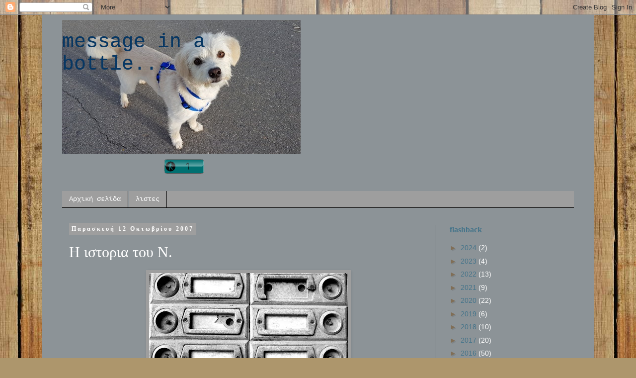

--- FILE ---
content_type: text/html; charset=UTF-8
request_url: https://katkag.blogspot.com/2007/10/blog-post_12.html
body_size: 34954
content:
<!DOCTYPE html>
<html class='v2' dir='ltr' lang='el'>
<head>
<link href='https://www.blogger.com/static/v1/widgets/335934321-css_bundle_v2.css' rel='stylesheet' type='text/css'/>
<meta content='width=1100' name='viewport'/>
<meta content='text/html; charset=UTF-8' http-equiv='Content-Type'/>
<meta content='blogger' name='generator'/>
<link href='https://katkag.blogspot.com/favicon.ico' rel='icon' type='image/x-icon'/>
<link href='http://katkag.blogspot.com/2007/10/blog-post_12.html' rel='canonical'/>
<link rel="alternate" type="application/atom+xml" title="message in a bottle... - Atom" href="https://katkag.blogspot.com/feeds/posts/default" />
<link rel="alternate" type="application/rss+xml" title="message in a bottle... - RSS" href="https://katkag.blogspot.com/feeds/posts/default?alt=rss" />
<link rel="service.post" type="application/atom+xml" title="message in a bottle... - Atom" href="https://www.blogger.com/feeds/4961558293656624687/posts/default" />

<link rel="alternate" type="application/atom+xml" title="message in a bottle... - Atom" href="https://katkag.blogspot.com/feeds/2805204412089748428/comments/default" />
<!--Can't find substitution for tag [blog.ieCssRetrofitLinks]-->
<link href='https://blogger.googleusercontent.com/img/b/R29vZ2xl/AVvXsEgijQ405JGZCuFbpbei4nGV7GN3GBMfH1mhalCKccflpYuwA4vaJYA8jJZSxQd72HNCE23FSliy98M_U9lQShKMuHmN4JJzSXVTWFoe3NeFG1jYC72TsdQglnY7g-Rf9DIIwsWmtMtwQQB6/s400/1_1187968784.jpg' rel='image_src'/>
<meta content='http://katkag.blogspot.com/2007/10/blog-post_12.html' property='og:url'/>
<meta content='Η ιστορια του Ν.' property='og:title'/>
<meta content='(απο την Πηγη Καφετζοπουλου) Το καλοκαίρι που τον συνάντησα για πρώτη φορά, έβρεχε συνέχεια. Είχαμε κάνει πολλές τρέλες παρέα. Κολύμπι με βρ...' property='og:description'/>
<meta content='https://blogger.googleusercontent.com/img/b/R29vZ2xl/AVvXsEgijQ405JGZCuFbpbei4nGV7GN3GBMfH1mhalCKccflpYuwA4vaJYA8jJZSxQd72HNCE23FSliy98M_U9lQShKMuHmN4JJzSXVTWFoe3NeFG1jYC72TsdQglnY7g-Rf9DIIwsWmtMtwQQB6/w1200-h630-p-k-no-nu/1_1187968784.jpg' property='og:image'/>
<title>message in a bottle...: Η ιστορια του Ν.</title>
<style id='page-skin-1' type='text/css'><!--
/*
-----------------------------------------------
Blogger Template Style
Name:     Simple
Designer: Blogger
URL:      www.blogger.com
----------------------------------------------- */
/* Content
----------------------------------------------- */
body {
font: normal normal 14px 'Trebuchet MS', Trebuchet, sans-serif;
color: #ffffff;
background: #ad966c url(//themes.googleusercontent.com/image?id=1ZygE97_U_mmMOtoTGkMZll-JNbyfsqhAUw6zsMRGgk4ZzWbQsBOLV5GkQDV8YuZ0THk0) repeat scroll top center /* Credit: andynwt (http://www.istockphoto.com/googleimages.php?id=8047432&platform=blogger) */;
padding: 0 0 0 0;
}
html body .region-inner {
min-width: 0;
max-width: 100%;
width: auto;
}
h2 {
font-size: 22px;
}
a:link {
text-decoration:none;
color: #45748a;
}
a:visited {
text-decoration:none;
color: #b42e4e;
}
a:hover {
text-decoration:underline;
color: #000000;
}
.body-fauxcolumn-outer .fauxcolumn-inner {
background: transparent none repeat scroll top left;
_background-image: none;
}
.body-fauxcolumn-outer .cap-top {
position: absolute;
z-index: 1;
height: 400px;
width: 100%;
}
.body-fauxcolumn-outer .cap-top .cap-left {
width: 100%;
background: transparent none repeat-x scroll top left;
_background-image: none;
}
.content-outer {
-moz-box-shadow: 0 0 0 rgba(0, 0, 0, .15);
-webkit-box-shadow: 0 0 0 rgba(0, 0, 0, .15);
-goog-ms-box-shadow: 0 0 0 #333333;
box-shadow: 0 0 0 rgba(0, 0, 0, .15);
margin-bottom: 1px;
}
.content-inner {
padding: 10px 40px;
}
.content-inner {
background-color: #8c9397;
}
/* Header
----------------------------------------------- */
.header-outer {
background: transparent none repeat-x scroll 0 -400px;
_background-image: none;
}
.Header h1 {
font: normal normal 40px 'Courier New', Courier, FreeMono, monospace;
color: #073763;
text-shadow: 0 0 0 rgba(0, 0, 0, .2);
}
.Header h1 a {
color: #073763;
}
.Header .description {
font-size: 18px;
color: #000000;
}
.header-inner .Header .titlewrapper {
padding: 22px 0;
}
.header-inner .Header .descriptionwrapper {
padding: 0 0;
}
/* Tabs
----------------------------------------------- */
.tabs-inner .section:first-child {
border-top: 0 solid #000000;
}
.tabs-inner .section:first-child ul {
margin-top: -1px;
border-top: 1px solid #000000;
border-left: 1px solid #000000;
border-right: 1px solid #000000;
}
.tabs-inner .widget ul {
background: #9e9e9e none repeat-x scroll 0 -800px;
_background-image: none;
border-bottom: 1px solid #000000;
margin-top: 0;
margin-left: -30px;
margin-right: -30px;
}
.tabs-inner .widget li a {
display: inline-block;
padding: .6em 1em;
font: normal normal 14px 'Courier New', Courier, FreeMono, monospace;
color: #ffffff;
border-left: 1px solid #8c9397;
border-right: 1px solid #000000;
}
.tabs-inner .widget li:first-child a {
border-left: none;
}
.tabs-inner .widget li.selected a, .tabs-inner .widget li a:hover {
color: #ffffff;
background-color: #9e9e9e;
text-decoration: none;
}
/* Columns
----------------------------------------------- */
.main-outer {
border-top: 0 solid #000000;
}
.fauxcolumn-left-outer .fauxcolumn-inner {
border-right: 1px solid #000000;
}
.fauxcolumn-right-outer .fauxcolumn-inner {
border-left: 1px solid #000000;
}
/* Headings
----------------------------------------------- */
div.widget > h2,
div.widget h2.title {
margin: 0 0 1em 0;
font: normal bold 16px Georgia, Utopia, 'Palatino Linotype', Palatino, serif;
color: #45748a;
}
/* Widgets
----------------------------------------------- */
.widget .zippy {
color: #806e56;
text-shadow: 2px 2px 1px rgba(0, 0, 0, .1);
}
.widget .popular-posts ul {
list-style: none;
}
/* Posts
----------------------------------------------- */
h2.date-header {
font: normal bold 12px Georgia, Utopia, 'Palatino Linotype', Palatino, serif;
}
.date-header span {
background-color: #9e9e9e;
color: #ffffff;
padding: 0.4em;
letter-spacing: 3px;
margin: inherit;
}
.main-inner {
padding-top: 35px;
padding-bottom: 65px;
}
.main-inner .column-center-inner {
padding: 0 0;
}
.main-inner .column-center-inner .section {
margin: 0 1em;
}
.post {
margin: 0 0 45px 0;
}
h3.post-title, .comments h4 {
font: normal normal 30px Georgia, Utopia, 'Palatino Linotype', Palatino, serif;
margin: .75em 0 0;
}
.post-body {
font-size: 110%;
line-height: 1.4;
position: relative;
}
.post-body img, .post-body .tr-caption-container, .Profile img, .Image img,
.BlogList .item-thumbnail img {
padding: 2px;
background: #9e9e9e;
border: 1px solid transparent;
-moz-box-shadow: 1px 1px 5px rgba(0, 0, 0, .1);
-webkit-box-shadow: 1px 1px 5px rgba(0, 0, 0, .1);
box-shadow: 1px 1px 5px rgba(0, 0, 0, .1);
}
.post-body img, .post-body .tr-caption-container {
padding: 5px;
}
.post-body .tr-caption-container {
color: #ffffff;
}
.post-body .tr-caption-container img {
padding: 0;
background: transparent;
border: none;
-moz-box-shadow: 0 0 0 rgba(0, 0, 0, .1);
-webkit-box-shadow: 0 0 0 rgba(0, 0, 0, .1);
box-shadow: 0 0 0 rgba(0, 0, 0, .1);
}
.post-header {
margin: 0 0 1.5em;
line-height: 1.6;
font-size: 90%;
}
.post-footer {
margin: 20px -2px 0;
padding: 5px 10px;
color: #000000;
background-color: #9E9E9E;
border-bottom: 1px solid transparent;
line-height: 1.6;
font-size: 90%;
}
#comments .comment-author {
padding-top: 1.5em;
border-top: 1px solid #000000;
background-position: 0 1.5em;
}
#comments .comment-author:first-child {
padding-top: 0;
border-top: none;
}
.avatar-image-container {
margin: .2em 0 0;
}
#comments .avatar-image-container img {
border: 1px solid transparent;
}
/* Comments
----------------------------------------------- */
.comments .comments-content .icon.blog-author {
background-repeat: no-repeat;
background-image: url([data-uri]);
}
.comments .comments-content .loadmore a {
border-top: 1px solid #806e56;
border-bottom: 1px solid #806e56;
}
.comments .comment-thread.inline-thread {
background-color: #9E9E9E;
}
.comments .continue {
border-top: 2px solid #806e56;
}
/* Accents
---------------------------------------------- */
.section-columns td.columns-cell {
border-left: 1px solid #000000;
}
.blog-pager {
background: transparent url(//www.blogblog.com/1kt/simple/paging_dot.png) repeat-x scroll top center;
}
.blog-pager-older-link, .home-link,
.blog-pager-newer-link {
background-color: #8c9397;
padding: 5px;
}
.footer-outer {
border-top: 1px dashed #bbbbbb;
}
/* Mobile
----------------------------------------------- */
body.mobile  {
background-size: auto;
}
.mobile .body-fauxcolumn-outer {
background: transparent none repeat scroll top left;
}
.mobile .body-fauxcolumn-outer .cap-top {
background-size: 100% auto;
}
.mobile .content-outer {
-webkit-box-shadow: 0 0 3px rgba(0, 0, 0, .15);
box-shadow: 0 0 3px rgba(0, 0, 0, .15);
}
.mobile .tabs-inner .widget ul {
margin-left: 0;
margin-right: 0;
}
.mobile .post {
margin: 0;
}
.mobile .main-inner .column-center-inner .section {
margin: 0;
}
.mobile .date-header span {
padding: 0.1em 10px;
margin: 0 -10px;
}
.mobile h3.post-title {
margin: 0;
}
.mobile .blog-pager {
background: transparent none no-repeat scroll top center;
}
.mobile .footer-outer {
border-top: none;
}
.mobile .main-inner, .mobile .footer-inner {
background-color: #8c9397;
}
.mobile-index-contents {
color: #ffffff;
}
.mobile-link-button {
background-color: #45748a;
}
.mobile-link-button a:link, .mobile-link-button a:visited {
color: #3d85c6;
}
.mobile .tabs-inner .section:first-child {
border-top: none;
}
.mobile .tabs-inner .PageList .widget-content {
background-color: #9e9e9e;
color: #ffffff;
border-top: 1px solid #000000;
border-bottom: 1px solid #000000;
}
.mobile .tabs-inner .PageList .widget-content .pagelist-arrow {
border-left: 1px solid #000000;
}

--></style>
<style id='template-skin-1' type='text/css'><!--
body {
min-width: 1110px;
}
.content-outer, .content-fauxcolumn-outer, .region-inner {
min-width: 1110px;
max-width: 1110px;
_width: 1110px;
}
.main-inner .columns {
padding-left: 0px;
padding-right: 280px;
}
.main-inner .fauxcolumn-center-outer {
left: 0px;
right: 280px;
/* IE6 does not respect left and right together */
_width: expression(this.parentNode.offsetWidth -
parseInt("0px") -
parseInt("280px") + 'px');
}
.main-inner .fauxcolumn-left-outer {
width: 0px;
}
.main-inner .fauxcolumn-right-outer {
width: 280px;
}
.main-inner .column-left-outer {
width: 0px;
right: 100%;
margin-left: -0px;
}
.main-inner .column-right-outer {
width: 280px;
margin-right: -280px;
}
#layout {
min-width: 0;
}
#layout .content-outer {
min-width: 0;
width: 800px;
}
#layout .region-inner {
min-width: 0;
width: auto;
}
body#layout div.add_widget {
padding: 8px;
}
body#layout div.add_widget a {
margin-left: 32px;
}
--></style>
<style>
    body {background-image:url(\/\/themes.googleusercontent.com\/image?id=1ZygE97_U_mmMOtoTGkMZll-JNbyfsqhAUw6zsMRGgk4ZzWbQsBOLV5GkQDV8YuZ0THk0);}
    
@media (max-width: 200px) { body {background-image:url(\/\/themes.googleusercontent.com\/image?id=1ZygE97_U_mmMOtoTGkMZll-JNbyfsqhAUw6zsMRGgk4ZzWbQsBOLV5GkQDV8YuZ0THk0&options=w200);}}
@media (max-width: 400px) and (min-width: 201px) { body {background-image:url(\/\/themes.googleusercontent.com\/image?id=1ZygE97_U_mmMOtoTGkMZll-JNbyfsqhAUw6zsMRGgk4ZzWbQsBOLV5GkQDV8YuZ0THk0&options=w400);}}
@media (max-width: 800px) and (min-width: 401px) { body {background-image:url(\/\/themes.googleusercontent.com\/image?id=1ZygE97_U_mmMOtoTGkMZll-JNbyfsqhAUw6zsMRGgk4ZzWbQsBOLV5GkQDV8YuZ0THk0&options=w800);}}
@media (max-width: 1200px) and (min-width: 801px) { body {background-image:url(\/\/themes.googleusercontent.com\/image?id=1ZygE97_U_mmMOtoTGkMZll-JNbyfsqhAUw6zsMRGgk4ZzWbQsBOLV5GkQDV8YuZ0THk0&options=w1200);}}
/* Last tag covers anything over one higher than the previous max-size cap. */
@media (min-width: 1201px) { body {background-image:url(\/\/themes.googleusercontent.com\/image?id=1ZygE97_U_mmMOtoTGkMZll-JNbyfsqhAUw6zsMRGgk4ZzWbQsBOLV5GkQDV8YuZ0THk0&options=w1600);}}
  </style>
<link href='https://www.blogger.com/dyn-css/authorization.css?targetBlogID=4961558293656624687&amp;zx=e806e62b-f49a-4c4f-a626-8d4f3fb14135' media='none' onload='if(media!=&#39;all&#39;)media=&#39;all&#39;' rel='stylesheet'/><noscript><link href='https://www.blogger.com/dyn-css/authorization.css?targetBlogID=4961558293656624687&amp;zx=e806e62b-f49a-4c4f-a626-8d4f3fb14135' rel='stylesheet'/></noscript>
<meta name='google-adsense-platform-account' content='ca-host-pub-1556223355139109'/>
<meta name='google-adsense-platform-domain' content='blogspot.com'/>

</head>
<body class='loading variant-simplysimple'>
<div class='navbar section' id='navbar' name='Navbar'><div class='widget Navbar' data-version='1' id='Navbar1'><script type="text/javascript">
    function setAttributeOnload(object, attribute, val) {
      if(window.addEventListener) {
        window.addEventListener('load',
          function(){ object[attribute] = val; }, false);
      } else {
        window.attachEvent('onload', function(){ object[attribute] = val; });
      }
    }
  </script>
<div id="navbar-iframe-container"></div>
<script type="text/javascript" src="https://apis.google.com/js/platform.js"></script>
<script type="text/javascript">
      gapi.load("gapi.iframes:gapi.iframes.style.bubble", function() {
        if (gapi.iframes && gapi.iframes.getContext) {
          gapi.iframes.getContext().openChild({
              url: 'https://www.blogger.com/navbar/4961558293656624687?po\x3d2805204412089748428\x26origin\x3dhttps://katkag.blogspot.com',
              where: document.getElementById("navbar-iframe-container"),
              id: "navbar-iframe"
          });
        }
      });
    </script><script type="text/javascript">
(function() {
var script = document.createElement('script');
script.type = 'text/javascript';
script.src = '//pagead2.googlesyndication.com/pagead/js/google_top_exp.js';
var head = document.getElementsByTagName('head')[0];
if (head) {
head.appendChild(script);
}})();
</script>
</div></div>
<div class='body-fauxcolumns'>
<div class='fauxcolumn-outer body-fauxcolumn-outer'>
<div class='cap-top'>
<div class='cap-left'></div>
<div class='cap-right'></div>
</div>
<div class='fauxborder-left'>
<div class='fauxborder-right'></div>
<div class='fauxcolumn-inner'>
</div>
</div>
<div class='cap-bottom'>
<div class='cap-left'></div>
<div class='cap-right'></div>
</div>
</div>
</div>
<div class='content'>
<div class='content-fauxcolumns'>
<div class='fauxcolumn-outer content-fauxcolumn-outer'>
<div class='cap-top'>
<div class='cap-left'></div>
<div class='cap-right'></div>
</div>
<div class='fauxborder-left'>
<div class='fauxborder-right'></div>
<div class='fauxcolumn-inner'>
</div>
</div>
<div class='cap-bottom'>
<div class='cap-left'></div>
<div class='cap-right'></div>
</div>
</div>
</div>
<div class='content-outer'>
<div class='content-cap-top cap-top'>
<div class='cap-left'></div>
<div class='cap-right'></div>
</div>
<div class='fauxborder-left content-fauxborder-left'>
<div class='fauxborder-right content-fauxborder-right'></div>
<div class='content-inner'>
<header>
<div class='header-outer'>
<div class='header-cap-top cap-top'>
<div class='cap-left'></div>
<div class='cap-right'></div>
</div>
<div class='fauxborder-left header-fauxborder-left'>
<div class='fauxborder-right header-fauxborder-right'></div>
<div class='region-inner header-inner'>
<div class='header section' id='header' name='Κεφαλίδα'><div class='widget Header' data-version='1' id='Header1'>
<div id='header-inner' style='background-image: url("https://blogger.googleusercontent.com/img/a/AVvXsEj6NqqYGviYZP10JYMMvf4HU7-zE5kGrsaTcSp17Xc1201FD-mHXCg2CBN98V8LCR9POJZcfX9KLG57nQ4rBINa3kfto2gBwvlg3Wqv8g9pYX9cqJ9LaU3aN_k_zBDAnG3c7t5sIfSGotztm_PI2GEAoMaZFzt-MdgaIqgrtzKdfqXR2UISv_Slo6cc=s480"); background-position: left; width: 480px; min-height: 270px; _height: 270px; background-repeat: no-repeat; '>
<div class='titlewrapper' style='background: transparent'>
<h1 class='title' style='background: transparent; border-width: 0px'>
<a href='https://katkag.blogspot.com/'>
message in a bottle...
</a>
</h1>
</div>
<div class='descriptionwrapper'>
<p class='description'><span>
</span></p>
</div>
</div>
</div></div>
</div>
</div>
<div class='header-cap-bottom cap-bottom'>
<div class='cap-left'></div>
<div class='cap-right'></div>
</div>
</div>
</header>
<div class='tabs-outer'>
<div class='tabs-cap-top cap-top'>
<div class='cap-left'></div>
<div class='cap-right'></div>
</div>
<div class='fauxborder-left tabs-fauxborder-left'>
<div class='fauxborder-right tabs-fauxborder-right'></div>
<div class='region-inner tabs-inner'>
<div class='tabs section' id='crosscol' name='Σε όλες τις στήλες'><div class='widget Text' data-version='1' id='Text6'>
<h2 class='title'>on line</h2>
<div class='widget-content'>
<div style="POSITION: relative; MARGIN-TOP: 10px; WIDTH: 500px; MARGIN-LEFT: 175px" id="thecode" class="code"><a href="http://whos.amung.us/show/8u07jcmd"><img border="0" alt="hit counters" src="https://lh3.googleusercontent.com/blogger_img_proxy/AEn0k_ti5HJ_GYxQzeaNY6TSuPTlhUp0w2iJF2UZEwKgdSp3MB3sNDZmiFugiEsRUPQpqS3NJsfJ84jc_eMK6JNzLEE6nstlshhUXprKjqrkPOj5PPpQ6fUDJs1qqw=s0-d" width="81" height="29"></a> </div>
</div>
<div class='clear'></div>
</div></div>
<div class='tabs section' id='crosscol-overflow' name='Cross-Column 2'><div class='widget PageList' data-version='1' id='PageList1'>
<div class='widget-content'>
<ul>
<li>
<a href='https://katkag.blogspot.com/'>Αρχική σελίδα </a>
</li>
<li>
<a href='http://katkag.blogspot.com/search/label/%CE%BB%CE%B9%CF%83%CF%84%CE%B5%CF%82'>λιστες</a>
</li>
</ul>
<div class='clear'></div>
</div>
</div></div>
</div>
</div>
<div class='tabs-cap-bottom cap-bottom'>
<div class='cap-left'></div>
<div class='cap-right'></div>
</div>
</div>
<div class='main-outer'>
<div class='main-cap-top cap-top'>
<div class='cap-left'></div>
<div class='cap-right'></div>
</div>
<div class='fauxborder-left main-fauxborder-left'>
<div class='fauxborder-right main-fauxborder-right'></div>
<div class='region-inner main-inner'>
<div class='columns fauxcolumns'>
<div class='fauxcolumn-outer fauxcolumn-center-outer'>
<div class='cap-top'>
<div class='cap-left'></div>
<div class='cap-right'></div>
</div>
<div class='fauxborder-left'>
<div class='fauxborder-right'></div>
<div class='fauxcolumn-inner'>
</div>
</div>
<div class='cap-bottom'>
<div class='cap-left'></div>
<div class='cap-right'></div>
</div>
</div>
<div class='fauxcolumn-outer fauxcolumn-left-outer'>
<div class='cap-top'>
<div class='cap-left'></div>
<div class='cap-right'></div>
</div>
<div class='fauxborder-left'>
<div class='fauxborder-right'></div>
<div class='fauxcolumn-inner'>
</div>
</div>
<div class='cap-bottom'>
<div class='cap-left'></div>
<div class='cap-right'></div>
</div>
</div>
<div class='fauxcolumn-outer fauxcolumn-right-outer'>
<div class='cap-top'>
<div class='cap-left'></div>
<div class='cap-right'></div>
</div>
<div class='fauxborder-left'>
<div class='fauxborder-right'></div>
<div class='fauxcolumn-inner'>
</div>
</div>
<div class='cap-bottom'>
<div class='cap-left'></div>
<div class='cap-right'></div>
</div>
</div>
<!-- corrects IE6 width calculation -->
<div class='columns-inner'>
<div class='column-center-outer'>
<div class='column-center-inner'>
<div class='main section' id='main' name='Κύριος'><div class='widget Blog' data-version='1' id='Blog1'>
<div class='blog-posts hfeed'>

          <div class="date-outer">
        
<h2 class='date-header'><span>Παρασκευή 12 Οκτωβρίου 2007</span></h2>

          <div class="date-posts">
        
<div class='post-outer'>
<div class='post hentry uncustomized-post-template' itemprop='blogPost' itemscope='itemscope' itemtype='http://schema.org/BlogPosting'>
<meta content='https://blogger.googleusercontent.com/img/b/R29vZ2xl/AVvXsEgijQ405JGZCuFbpbei4nGV7GN3GBMfH1mhalCKccflpYuwA4vaJYA8jJZSxQd72HNCE23FSliy98M_U9lQShKMuHmN4JJzSXVTWFoe3NeFG1jYC72TsdQglnY7g-Rf9DIIwsWmtMtwQQB6/s400/1_1187968784.jpg' itemprop='image_url'/>
<meta content='4961558293656624687' itemprop='blogId'/>
<meta content='2805204412089748428' itemprop='postId'/>
<a name='2805204412089748428'></a>
<h3 class='post-title entry-title' itemprop='name'>
Η ιστορια του Ν.
</h3>
<div class='post-header'>
<div class='post-header-line-1'></div>
</div>
<div class='post-body entry-content' id='post-body-2805204412089748428' itemprop='description articleBody'>
<a href="https://blogger.googleusercontent.com/img/b/R29vZ2xl/AVvXsEgijQ405JGZCuFbpbei4nGV7GN3GBMfH1mhalCKccflpYuwA4vaJYA8jJZSxQd72HNCE23FSliy98M_U9lQShKMuHmN4JJzSXVTWFoe3NeFG1jYC72TsdQglnY7g-Rf9DIIwsWmtMtwQQB6/s1600-h/1_1187968784.jpg" onblur="try {parent.deselectBloggerImageGracefully();} catch(e) {}"><img alt="" border="0" id="BLOGGER_PHOTO_ID_5120487967866058546" src="https://blogger.googleusercontent.com/img/b/R29vZ2xl/AVvXsEgijQ405JGZCuFbpbei4nGV7GN3GBMfH1mhalCKccflpYuwA4vaJYA8jJZSxQd72HNCE23FSliy98M_U9lQShKMuHmN4JJzSXVTWFoe3NeFG1jYC72TsdQglnY7g-Rf9DIIwsWmtMtwQQB6/s400/1_1187968784.jpg" style="margin: 0px auto 10px; display: block; text-align: center; cursor: pointer;" /></a><br /><br />(απο την Πηγη Καφετζοπουλου)<br /><br />Το καλοκαίρι που τον συνάντησα για πρώτη φορά, έβρεχε συνέχεια. Είχαμε κάνει πολλές τρέλες παρέα. Κολύμπι με βροχή. Να πέφτουν οι αστραπές κι εμείς να κάνουμε βουτιές για να τις αποφύγουμε.<br /><br />Ώρες &#8211; ώρες του έμπαιναν κάτι ιδέες! Πότε ήθελε να τα παρατήσει όλα και να γίνει μελισσοκόμος. Μια άλλη φορά σε μεθύσι του, μου είχε εκμυστηρευτεί πως θα πάει στο Άγιο Όρος να μονάσει.<br /><br />Δε βαριόμουν να τον ακούω να μου αραδιάζει όλες αυτές τις ιστορίες. Ήξερα μάλιστα πως τη στιγμή που μου τις έλεγε, μιλούσε σοβαρά.<br /><br />Μου είχε κάνει καμιά δεκαριά φορές πρόταση γάμου. Ήξερα πως μέσα του έτρεμε μην απαντήσω θετικά, όχι πως δε με ήθελε, μα δεν ήταν για γάμους, αυτός.<br /><br />Πολλά βράδια κοιμόμουν σπίτι του. Ακόμα και στο κρεβάτι του. Μερικές φορές στην αγκαλιά του, μα δεν είχαμε ποτέ κάνει έρωτα. Δε μας έβγαινε καθόλου.<br /><br />Όταν είχα πρόβλημα σε εκείνον έτρεχα κι εκείνος έκανε το ίδιο με τη σειρά του. Γούσταρε τους μελοδραματισμούς, όλα τα έκανε τραγικά. Για λίγο όμως, μετά του περνούσε.<br /><br />Φοιτητής της Νομικής, παρακαλώ! Κρατούσε μαθήματα για να καθυστερεί το στρατό. Δούλευε συνήθως part-time ίσα που να βγάζει τα απαραίτητα.<br /><br />Όμορφος, ναι! Κούκλος, με κάτι μάτια τεράστια! Και φωνή, χάδι για την ψυχή. Του άρεσε πριν κοιμηθούμε, να πίνουμε λίγο κρασί και να μου διαβάζει, ποίηση. Έπαιρνε ένα βιβλίο από τη βιβλιοθήκη, το άνοιγε στην τύχη σε μια σελίδα και μου απάγγελνε ώσπου να αποκοιμηθώ.<br /><br />Δεν έβρισκε κανένα από τα φλερτ μου άξια, για να κάνω σοβαρό δεσμό μαζί τους. Τις περισσότερες φορές είχε τα δίκια του, μα αρκετές, αντιδρούσε αρνητικά από ζήλια και φόβο μη με χάσει.<br /><br />Δε χρειαζόταν να τηλεφωνηθούμε για να κανονίσουμε τις συναντήσεις μας. Θα βρισκόμασταν στην κατάλληλη πάντα στιγμή στο αγαπημένο μας καφέ ή σπίτι του.<br /><br />Στα τρία χρόνια της στενής περίεργης μας σχέσης είχε κάνει μόνο ένα σοβαρό δεσμό, με μια γλυκιά συμφοιτήτριά του, που δυστυχώς δεν άντεξε τις παρτίδες μας και τον άφησε για ένα δικηγόρο σχεδόν είκοσι χρόνια μεγαλύτερό της.<br /><br />Δεν ένιωσα να στεναχωρήθηκε και πολύ. Η μόνη φορά που τον είδα πραγματικά στεναχωρημένο, ήταν όταν του είπα πως θα φύγω για καιρό στο εξωτερικό. Δε μιλιότανε. Άρχισα να τον χάνω&#8230;<br /><br />Με πήγε στο αεροδρόμιο, μα μου ζήτησε να μην τον πάρω ούτε ένα τηλέφωνο, να μην του γράψω ούτε μια κουβέντα.<br /><br />Σεβάστηκα την επιθυμία του. Όταν επέστρεψα Αθήνα πήγα από το καφέ. Άφαντος! Ο γνωστός σερβιτόρος, με κοιτούσε με περίεργο ύφος και προσπαθούσε να με αποφύγει.<br /><br />Πήγα χτύπησα στο διαμέρισμα του. Μου άνοιξε μια κοπέλα. Δεν τον ήξερε. Μόλις το είχε νοικιάσει.<br /><br />Σε λίγες μέρες, ποτέ δεν έμαθα από ποιον, βρήκα κάτω από την πόρτα μου ένα φάκελο με αποκόμματα εφημερίδων. Δυο μέρες μετά την αναχώρησή μου, είχε βγει, είχε πιει πολύ και εκνευρισμένος με κάποιον που του μίλησε κάπως ειρωνικά, τον μαχαίρωσε θανάσιμα.<br /><br />Είναι ακόμα στη φυλακή κι αν νομίζετε πως ο λόγος που σας μεταφέρω την ιστορία του είναι για να σας γράψω ένα παραμύθι με λυπημένο τέλος, καλά φανταστήκατε.<br /><br />Κι αυτό που με βασανίζει, είναι που έχω την αίσθηση, πως έχει μαζί του στο κελί, ένα κομμάτι από την ελευθερία μου.<br /><span style="font-weight: bold;"><br />alienp - ΠΥΘΙΑ<br /></span>
<div style='clear: both;'></div>
</div>
<div class='post-footer'>
<div class='post-footer-line post-footer-line-1'>
<span class='post-author vcard'>
Αναρτήθηκε από
<span class='fn' itemprop='author' itemscope='itemscope' itemtype='http://schema.org/Person'>
<meta content='https://www.blogger.com/profile/14556060947409780181' itemprop='url'/>
<a class='g-profile' href='https://www.blogger.com/profile/14556060947409780181' rel='author' title='author profile'>
<span itemprop='name'>Dee Dee</span>
</a>
</span>
</span>
<span class='post-timestamp'>
στις
<meta content='http://katkag.blogspot.com/2007/10/blog-post_12.html' itemprop='url'/>
<a class='timestamp-link' href='https://katkag.blogspot.com/2007/10/blog-post_12.html' rel='bookmark' title='permanent link'><abbr class='published' itemprop='datePublished' title='2007-10-12T17:37:00+03:00'>10/12/2007 05:37:00 μ.μ.</abbr></a>
</span>
<span class='post-comment-link'>
</span>
<span class='post-icons'>
<span class='item-control blog-admin pid-413357953'>
<a href='https://www.blogger.com/post-edit.g?blogID=4961558293656624687&postID=2805204412089748428&from=pencil' title='Επεξεργασία ανάρτησης'>
<img alt='' class='icon-action' height='18' src='https://resources.blogblog.com/img/icon18_edit_allbkg.gif' width='18'/>
</a>
</span>
</span>
<div class='post-share-buttons goog-inline-block'>
<a class='goog-inline-block share-button sb-email' href='https://www.blogger.com/share-post.g?blogID=4961558293656624687&postID=2805204412089748428&target=email' target='_blank' title='Αποστολή με μήνυμα ηλεκτρονικού ταχυδρομείου
'><span class='share-button-link-text'>Αποστολή με μήνυμα ηλεκτρονικού ταχυδρομείου
</span></a><a class='goog-inline-block share-button sb-blog' href='https://www.blogger.com/share-post.g?blogID=4961558293656624687&postID=2805204412089748428&target=blog' onclick='window.open(this.href, "_blank", "height=270,width=475"); return false;' target='_blank' title='BlogThis!'><span class='share-button-link-text'>BlogThis!</span></a><a class='goog-inline-block share-button sb-twitter' href='https://www.blogger.com/share-post.g?blogID=4961558293656624687&postID=2805204412089748428&target=twitter' target='_blank' title='Κοινοποίηση στο X'><span class='share-button-link-text'>Κοινοποίηση στο X</span></a><a class='goog-inline-block share-button sb-facebook' href='https://www.blogger.com/share-post.g?blogID=4961558293656624687&postID=2805204412089748428&target=facebook' onclick='window.open(this.href, "_blank", "height=430,width=640"); return false;' target='_blank' title='Μοιραστείτε το στο Facebook'><span class='share-button-link-text'>Μοιραστείτε το στο Facebook</span></a><a class='goog-inline-block share-button sb-pinterest' href='https://www.blogger.com/share-post.g?blogID=4961558293656624687&postID=2805204412089748428&target=pinterest' target='_blank' title='Κοινοποίηση στο Pinterest'><span class='share-button-link-text'>Κοινοποίηση στο Pinterest</span></a>
</div>
</div>
<div class='post-footer-line post-footer-line-2'>
<span class='post-labels'>
</span>
</div>
<div class='post-footer-line post-footer-line-3'>
<span class='post-location'>
</span>
</div>
<div class='author-profile' itemprop='author' itemscope='itemscope' itemtype='http://schema.org/Person'>
<img itemprop='image' src='//blogger.googleusercontent.com/img/b/R29vZ2xl/AVvXsEjWJFNK-J-qIBsmvz7nvsBfwl1RSvmoeQ2HppPnOeaoMIUkxanwyUd_ElVsXBECFgXYeQrMSy6ZT87qpZUZ3QqZEV6ZNzQAEYPR9HbCl0VGHjE8LS0cMRSv3DjmoX0rSQ/s220/a46ae044a0f77567e8aa5dc54197808d.jpg' width='50px'/>
<div>
<a class='g-profile' href='https://www.blogger.com/profile/14556060947409780181' itemprop='url' rel='author' title='author profile'>
<span itemprop='name'>Dee Dee</span>
</a>
</div>
<span itemprop='description'>Απο αναγκη επικοινωνιας δημιουργηθηκε ενα μηνυμα, το εβαλα σε ενα μπουκαλι και το ριχνω συχνα στη θαλασσα με ελπιδα να πεσει σε καλα χερια. Αγαπω τα παραθυρα με θεα και ο χωρος εδω ειναι ενα παραθυρο με θεα την ψυχη μου. Μου αρεσουν οι ομορφοι, καλοπροεραιτοι, ζωντανοι ανθρωποι. Θυσαυροι οι εμπειριες και ειμαι κι εγω συλλεκτης στιγμων. Μονο ετσι μπορω να περιγραψω τον χωρο μου. Οπως γυμνα τα σκεφτομαι</span>
</div>
</div>
</div>
<div class='comments' id='comments'>
<a name='comments'></a>
<h4>24 σχόλια:</h4>
<div class='comments-content'>
<script async='async' src='' type='text/javascript'></script>
<script type='text/javascript'>
    (function() {
      var items = null;
      var msgs = null;
      var config = {};

// <![CDATA[
      var cursor = null;
      if (items && items.length > 0) {
        cursor = parseInt(items[items.length - 1].timestamp) + 1;
      }

      var bodyFromEntry = function(entry) {
        var text = (entry &&
                    ((entry.content && entry.content.$t) ||
                     (entry.summary && entry.summary.$t))) ||
            '';
        if (entry && entry.gd$extendedProperty) {
          for (var k in entry.gd$extendedProperty) {
            if (entry.gd$extendedProperty[k].name == 'blogger.contentRemoved') {
              return '<span class="deleted-comment">' + text + '</span>';
            }
          }
        }
        return text;
      }

      var parse = function(data) {
        cursor = null;
        var comments = [];
        if (data && data.feed && data.feed.entry) {
          for (var i = 0, entry; entry = data.feed.entry[i]; i++) {
            var comment = {};
            // comment ID, parsed out of the original id format
            var id = /blog-(\d+).post-(\d+)/.exec(entry.id.$t);
            comment.id = id ? id[2] : null;
            comment.body = bodyFromEntry(entry);
            comment.timestamp = Date.parse(entry.published.$t) + '';
            if (entry.author && entry.author.constructor === Array) {
              var auth = entry.author[0];
              if (auth) {
                comment.author = {
                  name: (auth.name ? auth.name.$t : undefined),
                  profileUrl: (auth.uri ? auth.uri.$t : undefined),
                  avatarUrl: (auth.gd$image ? auth.gd$image.src : undefined)
                };
              }
            }
            if (entry.link) {
              if (entry.link[2]) {
                comment.link = comment.permalink = entry.link[2].href;
              }
              if (entry.link[3]) {
                var pid = /.*comments\/default\/(\d+)\?.*/.exec(entry.link[3].href);
                if (pid && pid[1]) {
                  comment.parentId = pid[1];
                }
              }
            }
            comment.deleteclass = 'item-control blog-admin';
            if (entry.gd$extendedProperty) {
              for (var k in entry.gd$extendedProperty) {
                if (entry.gd$extendedProperty[k].name == 'blogger.itemClass') {
                  comment.deleteclass += ' ' + entry.gd$extendedProperty[k].value;
                } else if (entry.gd$extendedProperty[k].name == 'blogger.displayTime') {
                  comment.displayTime = entry.gd$extendedProperty[k].value;
                }
              }
            }
            comments.push(comment);
          }
        }
        return comments;
      };

      var paginator = function(callback) {
        if (hasMore()) {
          var url = config.feed + '?alt=json&v=2&orderby=published&reverse=false&max-results=50';
          if (cursor) {
            url += '&published-min=' + new Date(cursor).toISOString();
          }
          window.bloggercomments = function(data) {
            var parsed = parse(data);
            cursor = parsed.length < 50 ? null
                : parseInt(parsed[parsed.length - 1].timestamp) + 1
            callback(parsed);
            window.bloggercomments = null;
          }
          url += '&callback=bloggercomments';
          var script = document.createElement('script');
          script.type = 'text/javascript';
          script.src = url;
          document.getElementsByTagName('head')[0].appendChild(script);
        }
      };
      var hasMore = function() {
        return !!cursor;
      };
      var getMeta = function(key, comment) {
        if ('iswriter' == key) {
          var matches = !!comment.author
              && comment.author.name == config.authorName
              && comment.author.profileUrl == config.authorUrl;
          return matches ? 'true' : '';
        } else if ('deletelink' == key) {
          return config.baseUri + '/comment/delete/'
               + config.blogId + '/' + comment.id;
        } else if ('deleteclass' == key) {
          return comment.deleteclass;
        }
        return '';
      };

      var replybox = null;
      var replyUrlParts = null;
      var replyParent = undefined;

      var onReply = function(commentId, domId) {
        if (replybox == null) {
          // lazily cache replybox, and adjust to suit this style:
          replybox = document.getElementById('comment-editor');
          if (replybox != null) {
            replybox.height = '250px';
            replybox.style.display = 'block';
            replyUrlParts = replybox.src.split('#');
          }
        }
        if (replybox && (commentId !== replyParent)) {
          replybox.src = '';
          document.getElementById(domId).insertBefore(replybox, null);
          replybox.src = replyUrlParts[0]
              + (commentId ? '&parentID=' + commentId : '')
              + '#' + replyUrlParts[1];
          replyParent = commentId;
        }
      };

      var hash = (window.location.hash || '#').substring(1);
      var startThread, targetComment;
      if (/^comment-form_/.test(hash)) {
        startThread = hash.substring('comment-form_'.length);
      } else if (/^c[0-9]+$/.test(hash)) {
        targetComment = hash.substring(1);
      }

      // Configure commenting API:
      var configJso = {
        'maxDepth': config.maxThreadDepth
      };
      var provider = {
        'id': config.postId,
        'data': items,
        'loadNext': paginator,
        'hasMore': hasMore,
        'getMeta': getMeta,
        'onReply': onReply,
        'rendered': true,
        'initComment': targetComment,
        'initReplyThread': startThread,
        'config': configJso,
        'messages': msgs
      };

      var render = function() {
        if (window.goog && window.goog.comments) {
          var holder = document.getElementById('comment-holder');
          window.goog.comments.render(holder, provider);
        }
      };

      // render now, or queue to render when library loads:
      if (window.goog && window.goog.comments) {
        render();
      } else {
        window.goog = window.goog || {};
        window.goog.comments = window.goog.comments || {};
        window.goog.comments.loadQueue = window.goog.comments.loadQueue || [];
        window.goog.comments.loadQueue.push(render);
      }
    })();
// ]]>
  </script>
<div id='comment-holder'>
<div class="comment-thread toplevel-thread"><ol id="top-ra"><li class="comment" id="c8710782079721642216"><div class="avatar-image-container"><img src="//blogger.googleusercontent.com/img/b/R29vZ2xl/AVvXsEh-Pk8YGNsV1xLXCAYUgHfDv8DyKYWloTLr_IOXudrzHytOo3nxynk40anL8_-LIWbETQ6mExV-vInYfcT0u-jbSYt1jM7fzp_dJGXFe8VYTw6LIJwx15prvOYhZhWdjI0/s45-c/IMG_0670profil.JPG" alt=""/></div><div class="comment-block"><div class="comment-header"><cite class="user"><a href="https://www.blogger.com/profile/00543378362790282493" rel="nofollow">Βίκυ</a></cite><span class="icon user "></span><span class="datetime secondary-text"><a rel="nofollow" href="https://katkag.blogspot.com/2007/10/blog-post_12.html?showComment=1192207080000#c8710782079721642216">12 Οκτ 2007, 7:38:00&#8239;μ.μ.</a></span></div><p class="comment-content">Αυτό το σχόλιο αφαιρέθηκε από τον συντάκτη.</p><span class="comment-actions secondary-text"><a class="comment-reply" target="_self" data-comment-id="8710782079721642216">Απάντηση</a><span class="item-control blog-admin blog-admin "><a target="_self" href="https://www.blogger.com/comment/delete/4961558293656624687/8710782079721642216">Διαγραφή</a></span></span></div><div class="comment-replies"><div id="c8710782079721642216-rt" class="comment-thread inline-thread hidden"><span class="thread-toggle thread-expanded"><span class="thread-arrow"></span><span class="thread-count"><a target="_self">Απαντήσεις</a></span></span><ol id="c8710782079721642216-ra" class="thread-chrome thread-expanded"><div></div><div id="c8710782079721642216-continue" class="continue"><a class="comment-reply" target="_self" data-comment-id="8710782079721642216">Απάντηση</a></div></ol></div></div><div class="comment-replybox-single" id="c8710782079721642216-ce"></div></li><li class="comment" id="c259888906083777574"><div class="avatar-image-container"><img src="//blogger.googleusercontent.com/img/b/R29vZ2xl/AVvXsEh-Pk8YGNsV1xLXCAYUgHfDv8DyKYWloTLr_IOXudrzHytOo3nxynk40anL8_-LIWbETQ6mExV-vInYfcT0u-jbSYt1jM7fzp_dJGXFe8VYTw6LIJwx15prvOYhZhWdjI0/s45-c/IMG_0670profil.JPG" alt=""/></div><div class="comment-block"><div class="comment-header"><cite class="user"><a href="https://www.blogger.com/profile/00543378362790282493" rel="nofollow">Βίκυ</a></cite><span class="icon user "></span><span class="datetime secondary-text"><a rel="nofollow" href="https://katkag.blogspot.com/2007/10/blog-post_12.html?showComment=1192207140000#c259888906083777574">12 Οκτ 2007, 7:39:00&#8239;μ.μ.</a></span></div><p class="comment-content">Σε ευχαριστώ, που μου το θύμησες. Δεν ξέρω, αν και πώς για κείνη μπορώ να μιλώ. Θα μου επιτρέψεις να σιωπήσω...<br><br>Καλό Σαββατοκύριακο!<br><br>υγ η διαγραφή δική μου! συγνώμη! όλο λάθη κάνω τελευταία...</p><span class="comment-actions secondary-text"><a class="comment-reply" target="_self" data-comment-id="259888906083777574">Απάντηση</a><span class="item-control blog-admin blog-admin pid-1850615367"><a target="_self" href="https://www.blogger.com/comment/delete/4961558293656624687/259888906083777574">Διαγραφή</a></span></span></div><div class="comment-replies"><div id="c259888906083777574-rt" class="comment-thread inline-thread hidden"><span class="thread-toggle thread-expanded"><span class="thread-arrow"></span><span class="thread-count"><a target="_self">Απαντήσεις</a></span></span><ol id="c259888906083777574-ra" class="thread-chrome thread-expanded"><div></div><div id="c259888906083777574-continue" class="continue"><a class="comment-reply" target="_self" data-comment-id="259888906083777574">Απάντηση</a></div></ol></div></div><div class="comment-replybox-single" id="c259888906083777574-ce"></div></li><li class="comment" id="c6808145285608469656"><div class="avatar-image-container"><img src="//blogger.googleusercontent.com/img/b/R29vZ2xl/AVvXsEjWJFNK-J-qIBsmvz7nvsBfwl1RSvmoeQ2HppPnOeaoMIUkxanwyUd_ElVsXBECFgXYeQrMSy6ZT87qpZUZ3QqZEV6ZNzQAEYPR9HbCl0VGHjE8LS0cMRSv3DjmoX0rSQ/s45-c/a46ae044a0f77567e8aa5dc54197808d.jpg" alt=""/></div><div class="comment-block"><div class="comment-header"><cite class="user"><a href="https://www.blogger.com/profile/14556060947409780181" rel="nofollow">Dee Dee</a></cite><span class="icon user blog-author"></span><span class="datetime secondary-text"><a rel="nofollow" href="https://katkag.blogspot.com/2007/10/blog-post_12.html?showComment=1192210980000#c6808145285608469656">12 Οκτ 2007, 8:43:00&#8239;μ.μ.</a></span></div><p class="comment-content">Εγω να σου επιτρεψω;; Ο καθεις υπευθυνος του εαυτου του:)<br><br>Αξιζει να την διαβασουν ολοι!!!<br><br>http://xrismoi.blogspot.com/<br>http://www.musicheaven.gr/html/modules.php?name=Your_Account&amp;op=userinfo&amp;uname=AlienP</p><span class="comment-actions secondary-text"><a class="comment-reply" target="_self" data-comment-id="6808145285608469656">Απάντηση</a><span class="item-control blog-admin blog-admin pid-413357953"><a target="_self" href="https://www.blogger.com/comment/delete/4961558293656624687/6808145285608469656">Διαγραφή</a></span></span></div><div class="comment-replies"><div id="c6808145285608469656-rt" class="comment-thread inline-thread hidden"><span class="thread-toggle thread-expanded"><span class="thread-arrow"></span><span class="thread-count"><a target="_self">Απαντήσεις</a></span></span><ol id="c6808145285608469656-ra" class="thread-chrome thread-expanded"><div></div><div id="c6808145285608469656-continue" class="continue"><a class="comment-reply" target="_self" data-comment-id="6808145285608469656">Απάντηση</a></div></ol></div></div><div class="comment-replybox-single" id="c6808145285608469656-ce"></div></li><li class="comment" id="c698587071518710607"><div class="avatar-image-container"><img src="//4.bp.blogspot.com/-VM02aBUK1gk/XZnSIfYT5FI/AAAAAAAAN8w/c9VGvTqZ_mQ9sqFAADC5XlKfokPaRN9QACK4BGAYYCw/s35/947249_10201497893188630_502083467_n%252525283%25252529.jpg" alt=""/></div><div class="comment-block"><div class="comment-header"><cite class="user"><a href="https://www.blogger.com/profile/15268627518186660060" rel="nofollow">Άσπρο στο Μαύρο</a></cite><span class="icon user "></span><span class="datetime secondary-text"><a rel="nofollow" href="https://katkag.blogspot.com/2007/10/blog-post_12.html?showComment=1192211580000#c698587071518710607">12 Οκτ 2007, 8:53:00&#8239;μ.μ.</a></span></div><p class="comment-content">Οι ανομολόγητες στιγμές είναι οι πιο δυνατές.<br>Δεν απομυθοποιούν, κάνουν το ταξίδι μεγαλύτερο.<br>Ο Πλατωνικός ο έρως μπορεί να μη δίνει τη χαρά της ολοκλήρωσης, αλλά διαρκεί στο χρόνο.<br><br>Καλησπέρα</p><span class="comment-actions secondary-text"><a class="comment-reply" target="_self" data-comment-id="698587071518710607">Απάντηση</a><span class="item-control blog-admin blog-admin pid-1385950459"><a target="_self" href="https://www.blogger.com/comment/delete/4961558293656624687/698587071518710607">Διαγραφή</a></span></span></div><div class="comment-replies"><div id="c698587071518710607-rt" class="comment-thread inline-thread hidden"><span class="thread-toggle thread-expanded"><span class="thread-arrow"></span><span class="thread-count"><a target="_self">Απαντήσεις</a></span></span><ol id="c698587071518710607-ra" class="thread-chrome thread-expanded"><div></div><div id="c698587071518710607-continue" class="continue"><a class="comment-reply" target="_self" data-comment-id="698587071518710607">Απάντηση</a></div></ol></div></div><div class="comment-replybox-single" id="c698587071518710607-ce"></div></li><li class="comment" id="c1574442770911370961"><div class="avatar-image-container"><img src="//blogger.googleusercontent.com/img/b/R29vZ2xl/AVvXsEiQBy28EVEdYaWoGVk6oFalNDNGn8fuj01d6xHP4Wbi_gFJQewoaKynWW7gBpeWEZfNQojhpIicSV6Pf3GMsLmcTcuETw1KFSLmXm3HJvC_zazoHJgoKJm-_RbzPpRjMQ/s45-c/29386890_344290386059923_1186152836208739463_n.jpg" alt=""/></div><div class="comment-block"><div class="comment-header"><cite class="user"><a href="https://www.blogger.com/profile/13373238831830331756" rel="nofollow">fish eye</a></cite><span class="icon user "></span><span class="datetime secondary-text"><a rel="nofollow" href="https://katkag.blogspot.com/2007/10/blog-post_12.html?showComment=1192214940000#c1574442770911370961">12 Οκτ 2007, 9:49:00&#8239;μ.μ.</a></span></div><p class="comment-content">την ηθελε..αλλα δεν ηξερε απο δεσμευσεις..αλλο μεγαλο θεμα κι αυτο!!φιλια</p><span class="comment-actions secondary-text"><a class="comment-reply" target="_self" data-comment-id="1574442770911370961">Απάντηση</a><span class="item-control blog-admin blog-admin pid-1558649076"><a target="_self" href="https://www.blogger.com/comment/delete/4961558293656624687/1574442770911370961">Διαγραφή</a></span></span></div><div class="comment-replies"><div id="c1574442770911370961-rt" class="comment-thread inline-thread hidden"><span class="thread-toggle thread-expanded"><span class="thread-arrow"></span><span class="thread-count"><a target="_self">Απαντήσεις</a></span></span><ol id="c1574442770911370961-ra" class="thread-chrome thread-expanded"><div></div><div id="c1574442770911370961-continue" class="continue"><a class="comment-reply" target="_self" data-comment-id="1574442770911370961">Απάντηση</a></div></ol></div></div><div class="comment-replybox-single" id="c1574442770911370961-ce"></div></li><li class="comment" id="c1424199533182658049"><div class="avatar-image-container"><img src="//resources.blogblog.com/img/blank.gif" alt=""/></div><div class="comment-block"><div class="comment-header"><cite class="user">Ανώνυμος</cite><span class="icon user "></span><span class="datetime secondary-text"><a rel="nofollow" href="https://katkag.blogspot.com/2007/10/blog-post_12.html?showComment=1192220280000#c1424199533182658049">12 Οκτ 2007, 11:18:00&#8239;μ.μ.</a></span></div><p class="comment-content">χιλιες μαγικες στιγμες, εκδηλωσεις αγαπης και παθους, αεναη προσμονη! πραγματι ολα αυτα συνθετουν τον ερωτα που ποτε δεν σβηνει και καιει αργα και βασανιστικα την καρδια μας!!!<br><br>καλο σαββατοκυριακο....</p><span class="comment-actions secondary-text"><a class="comment-reply" target="_self" data-comment-id="1424199533182658049">Απάντηση</a><span class="item-control blog-admin blog-admin pid-802052478"><a target="_self" href="https://www.blogger.com/comment/delete/4961558293656624687/1424199533182658049">Διαγραφή</a></span></span></div><div class="comment-replies"><div id="c1424199533182658049-rt" class="comment-thread inline-thread hidden"><span class="thread-toggle thread-expanded"><span class="thread-arrow"></span><span class="thread-count"><a target="_self">Απαντήσεις</a></span></span><ol id="c1424199533182658049-ra" class="thread-chrome thread-expanded"><div></div><div id="c1424199533182658049-continue" class="continue"><a class="comment-reply" target="_self" data-comment-id="1424199533182658049">Απάντηση</a></div></ol></div></div><div class="comment-replybox-single" id="c1424199533182658049-ce"></div></li><li class="comment" id="c1644918730563881097"><div class="avatar-image-container"><img src="//blogger.googleusercontent.com/img/b/R29vZ2xl/AVvXsEh-emtsW3obO4reYj2it23RQrLZclFrm0B4NjS55ylxe0pkBr-FysM41JbTBh6I0Qu-Y-pUT9M8RE8UP1Y4aU3YPU6elHsXim9qJYF1FHaCfN3NrgNnM8TRHFH97hKNbL4/s45-c/yingyang.gif" alt=""/></div><div class="comment-block"><div class="comment-header"><cite class="user"><a href="https://www.blogger.com/profile/18329270809073302976" rel="nofollow">Αλεξάνδρα</a></cite><span class="icon user "></span><span class="datetime secondary-text"><a rel="nofollow" href="https://katkag.blogspot.com/2007/10/blog-post_12.html?showComment=1192226280000#c1644918730563881097">13 Οκτ 2007, 12:58:00&#8239;π.μ.</a></span></div><p class="comment-content">Αυτοί οι παράξενοι έρωτες σπάνια έχουν καλή κατάληξη.<br><br>Καλό Σαββατοκύριακο<br>:-)</p><span class="comment-actions secondary-text"><a class="comment-reply" target="_self" data-comment-id="1644918730563881097">Απάντηση</a><span class="item-control blog-admin blog-admin pid-1253791832"><a target="_self" href="https://www.blogger.com/comment/delete/4961558293656624687/1644918730563881097">Διαγραφή</a></span></span></div><div class="comment-replies"><div id="c1644918730563881097-rt" class="comment-thread inline-thread hidden"><span class="thread-toggle thread-expanded"><span class="thread-arrow"></span><span class="thread-count"><a target="_self">Απαντήσεις</a></span></span><ol id="c1644918730563881097-ra" class="thread-chrome thread-expanded"><div></div><div id="c1644918730563881097-continue" class="continue"><a class="comment-reply" target="_self" data-comment-id="1644918730563881097">Απάντηση</a></div></ol></div></div><div class="comment-replybox-single" id="c1644918730563881097-ce"></div></li><li class="comment" id="c8297256545720703944"><div class="avatar-image-container"><img src="//blogger.googleusercontent.com/img/b/R29vZ2xl/AVvXsEjWJFNK-J-qIBsmvz7nvsBfwl1RSvmoeQ2HppPnOeaoMIUkxanwyUd_ElVsXBECFgXYeQrMSy6ZT87qpZUZ3QqZEV6ZNzQAEYPR9HbCl0VGHjE8LS0cMRSv3DjmoX0rSQ/s45-c/a46ae044a0f77567e8aa5dc54197808d.jpg" alt=""/></div><div class="comment-block"><div class="comment-header"><cite class="user"><a href="https://www.blogger.com/profile/14556060947409780181" rel="nofollow">Dee Dee</a></cite><span class="icon user blog-author"></span><span class="datetime secondary-text"><a rel="nofollow" href="https://katkag.blogspot.com/2007/10/blog-post_12.html?showComment=1192265940000#c8297256545720703944">13 Οκτ 2007, 11:59:00&#8239;π.μ.</a></span></div><p class="comment-content">Δημητρη μου<br><br>κι εγω το ιδιο πιστευω, διαιωνιζονται πιο ευκολα αυτοι οι ερωτες γιατι δυσκολα απομυθοποιουνται!<br><br>Φεγγαραγκαλιες μου<br><br>οχι μονο δεν ηξερε, πιστευω δεν ηθελε να μαθει απο δεσμευσεις, ισως απο φοβο οτι δεν θα τα καταφερνε εκει!<br><br><br>mama mia (σε πειραζει που σε λεω ετσι;;;)<br><br>οπως το πες ..."αεναη προσμονη", ειναι εθιστικο αυτο ξερεις:)<br><br>αλεξανδρα μου<br><br>δεν ειναι απολυτα υγιης αυτη η αγαπη γι' αυτο σπανιως εχουν αισιο τελος!<br><br>Καλημερα σας!!!!<br>Κι εγω που νομιζα οτι ηταν τεραστιο και δε θα το διαβασετε:) Δειτε και στις σελιδες που εγραψα πιο πανω κι αλλα γραπτα της Πηγης Καφετζοπουλου, αν σας αρεσε η ιστορια του Ν. θα σας αρεσουν και τα υπολοιπα!!!</p><span class="comment-actions secondary-text"><a class="comment-reply" target="_self" data-comment-id="8297256545720703944">Απάντηση</a><span class="item-control blog-admin blog-admin pid-413357953"><a target="_self" href="https://www.blogger.com/comment/delete/4961558293656624687/8297256545720703944">Διαγραφή</a></span></span></div><div class="comment-replies"><div id="c8297256545720703944-rt" class="comment-thread inline-thread hidden"><span class="thread-toggle thread-expanded"><span class="thread-arrow"></span><span class="thread-count"><a target="_self">Απαντήσεις</a></span></span><ol id="c8297256545720703944-ra" class="thread-chrome thread-expanded"><div></div><div id="c8297256545720703944-continue" class="continue"><a class="comment-reply" target="_self" data-comment-id="8297256545720703944">Απάντηση</a></div></ol></div></div><div class="comment-replybox-single" id="c8297256545720703944-ce"></div></li><li class="comment" id="c7694421595291964668"><div class="avatar-image-container"><img src="//blogger.googleusercontent.com/img/b/R29vZ2xl/AVvXsEiXUYGSJCV3kJnmtFUMqWwQEbBVAu44i45KexfT0mUJM9d7H_iY6jjDDlaZr-6glB3SALat_Fnw_lpz6VhQTEyq9gdkoSLItAN0tT8svKPCdm0YcPwNx6fqpY-8yIeMKg/s45-c/breast.jpg" alt=""/></div><div class="comment-block"><div class="comment-header"><cite class="user"><a href="https://www.blogger.com/profile/13178428150140704103" rel="nofollow">piece de resistance</a></cite><span class="icon user "></span><span class="datetime secondary-text"><a rel="nofollow" href="https://katkag.blogspot.com/2007/10/blog-post_12.html?showComment=1192275120000#c7694421595291964668">13 Οκτ 2007, 2:32:00&#8239;μ.μ.</a></span></div><p class="comment-content">dear dee thenak you for your vists Take your time and enjoy enjoy we will learn this eventually</p><span class="comment-actions secondary-text"><a class="comment-reply" target="_self" data-comment-id="7694421595291964668">Απάντηση</a><span class="item-control blog-admin blog-admin pid-231403908"><a target="_self" href="https://www.blogger.com/comment/delete/4961558293656624687/7694421595291964668">Διαγραφή</a></span></span></div><div class="comment-replies"><div id="c7694421595291964668-rt" class="comment-thread inline-thread hidden"><span class="thread-toggle thread-expanded"><span class="thread-arrow"></span><span class="thread-count"><a target="_self">Απαντήσεις</a></span></span><ol id="c7694421595291964668-ra" class="thread-chrome thread-expanded"><div></div><div id="c7694421595291964668-continue" class="continue"><a class="comment-reply" target="_self" data-comment-id="7694421595291964668">Απάντηση</a></div></ol></div></div><div class="comment-replybox-single" id="c7694421595291964668-ce"></div></li><li class="comment" id="c8517191943216445147"><div class="avatar-image-container"><img src="//www.blogger.com/img/blogger_logo_round_35.png" alt=""/></div><div class="comment-block"><div class="comment-header"><cite class="user"><a href="https://www.blogger.com/profile/07769012965523960338" rel="nofollow">ΟΥΤΕ ΕΝΑ ΒΗΜΑ ΠΙΣΩ</a></cite><span class="icon user "></span><span class="datetime secondary-text"><a rel="nofollow" href="https://katkag.blogspot.com/2007/10/blog-post_12.html?showComment=1192285080000#c8517191943216445147">13 Οκτ 2007, 5:18:00&#8239;μ.μ.</a></span></div><p class="comment-content">Δεν είμαι και γαμώ τα άτομα ;<br>o "N"<br>:)-</p><span class="comment-actions secondary-text"><a class="comment-reply" target="_self" data-comment-id="8517191943216445147">Απάντηση</a><span class="item-control blog-admin blog-admin pid-1848744090"><a target="_self" href="https://www.blogger.com/comment/delete/4961558293656624687/8517191943216445147">Διαγραφή</a></span></span></div><div class="comment-replies"><div id="c8517191943216445147-rt" class="comment-thread inline-thread hidden"><span class="thread-toggle thread-expanded"><span class="thread-arrow"></span><span class="thread-count"><a target="_self">Απαντήσεις</a></span></span><ol id="c8517191943216445147-ra" class="thread-chrome thread-expanded"><div></div><div id="c8517191943216445147-continue" class="continue"><a class="comment-reply" target="_self" data-comment-id="8517191943216445147">Απάντηση</a></div></ol></div></div><div class="comment-replybox-single" id="c8517191943216445147-ce"></div></li><li class="comment" id="c8316531538796607617"><div class="avatar-image-container"><img src="//blogger.googleusercontent.com/img/b/R29vZ2xl/AVvXsEjWJFNK-J-qIBsmvz7nvsBfwl1RSvmoeQ2HppPnOeaoMIUkxanwyUd_ElVsXBECFgXYeQrMSy6ZT87qpZUZ3QqZEV6ZNzQAEYPR9HbCl0VGHjE8LS0cMRSv3DjmoX0rSQ/s45-c/a46ae044a0f77567e8aa5dc54197808d.jpg" alt=""/></div><div class="comment-block"><div class="comment-header"><cite class="user"><a href="https://www.blogger.com/profile/14556060947409780181" rel="nofollow">Dee Dee</a></cite><span class="icon user blog-author"></span><span class="datetime secondary-text"><a rel="nofollow" href="https://katkag.blogspot.com/2007/10/blog-post_12.html?showComment=1192313640000#c8316531538796607617">14 Οκτ 2007, 1:14:00&#8239;π.μ.</a></span></div><p class="comment-content">Αυτό το σχόλιο αφαιρέθηκε από τον συντάκτη.</p><span class="comment-actions secondary-text"><a class="comment-reply" target="_self" data-comment-id="8316531538796607617">Απάντηση</a><span class="item-control blog-admin blog-admin pid-413357953"><a target="_self" href="https://www.blogger.com/comment/delete/4961558293656624687/8316531538796607617">Διαγραφή</a></span></span></div><div class="comment-replies"><div id="c8316531538796607617-rt" class="comment-thread inline-thread hidden"><span class="thread-toggle thread-expanded"><span class="thread-arrow"></span><span class="thread-count"><a target="_self">Απαντήσεις</a></span></span><ol id="c8316531538796607617-ra" class="thread-chrome thread-expanded"><div></div><div id="c8316531538796607617-continue" class="continue"><a class="comment-reply" target="_self" data-comment-id="8316531538796607617">Απάντηση</a></div></ol></div></div><div class="comment-replybox-single" id="c8316531538796607617-ce"></div></li><li class="comment" id="c8878042204633198947"><div class="avatar-image-container"><img src="//blogger.googleusercontent.com/img/b/R29vZ2xl/AVvXsEjqwaAbMuPZf0883W2JAJh7j6LGIR_mlizcbyDzpSwTY67u1jSmoPiGaxJToDs4jeun4lB_R_K4wfdIkd-XsQapKo7pwKeGVRvfbPBuzSMuZKbHZeQzJUVs8kYno4CN6Q/s45-c/DSC00398.JPG" alt=""/></div><div class="comment-block"><div class="comment-header"><cite class="user"><a href="https://www.blogger.com/profile/07395053355597535893" rel="nofollow">drunk tank</a></cite><span class="icon user "></span><span class="datetime secondary-text"><a rel="nofollow" href="https://katkag.blogspot.com/2007/10/blog-post_12.html?showComment=1192429920000#c8878042204633198947">15 Οκτ 2007, 9:32:00&#8239;π.μ.</a></span></div><p class="comment-content">πολύ όμορφη ιστορία (άσε που κάτι μου έβγαλε προσωπικό)!!!<br>ποιος είναι ο τίτλος του βιβλίου; η ιστορία του ν.;<br>άντε να βρω χρόνο να διαβάσω όλα αυτά που θέλω όταν κάθε μέρα προστίθενται καινούρια!!!<br><br><br>καλημέρα Κατερίνα! καλή εβδομάδα να έχουμε!!</p><span class="comment-actions secondary-text"><a class="comment-reply" target="_self" data-comment-id="8878042204633198947">Απάντηση</a><span class="item-control blog-admin blog-admin pid-1236270517"><a target="_self" href="https://www.blogger.com/comment/delete/4961558293656624687/8878042204633198947">Διαγραφή</a></span></span></div><div class="comment-replies"><div id="c8878042204633198947-rt" class="comment-thread inline-thread hidden"><span class="thread-toggle thread-expanded"><span class="thread-arrow"></span><span class="thread-count"><a target="_self">Απαντήσεις</a></span></span><ol id="c8878042204633198947-ra" class="thread-chrome thread-expanded"><div></div><div id="c8878042204633198947-continue" class="continue"><a class="comment-reply" target="_self" data-comment-id="8878042204633198947">Απάντηση</a></div></ol></div></div><div class="comment-replybox-single" id="c8878042204633198947-ce"></div></li><li class="comment" id="c1474924825323745764"><div class="avatar-image-container"><img src="//blogger.googleusercontent.com/img/b/R29vZ2xl/AVvXsEjWJFNK-J-qIBsmvz7nvsBfwl1RSvmoeQ2HppPnOeaoMIUkxanwyUd_ElVsXBECFgXYeQrMSy6ZT87qpZUZ3QqZEV6ZNzQAEYPR9HbCl0VGHjE8LS0cMRSv3DjmoX0rSQ/s45-c/a46ae044a0f77567e8aa5dc54197808d.jpg" alt=""/></div><div class="comment-block"><div class="comment-header"><cite class="user"><a href="https://www.blogger.com/profile/14556060947409780181" rel="nofollow">Dee Dee</a></cite><span class="icon user blog-author"></span><span class="datetime secondary-text"><a rel="nofollow" href="https://katkag.blogspot.com/2007/10/blog-post_12.html?showComment=1192430940000#c1474924825323745764">15 Οκτ 2007, 9:49:00&#8239;π.μ.</a></span></div><p class="comment-content">piece de resistance....<br><br>καλη σου μερα και καλη εβδομαδα! Ευχαριστω για το περασμα σου!<br><br>νικοσ......<br>πως περνας στη φυλακη; :)<br><br>Κωνσταντινε μου <br><br>δεν ειναι βιβλιο, αυτη ηταν μια αυτοτελη ιστοριουλα,<br>μπορεις να βρεις κι αλλες δικες τις μικρες ιστοριουλες εδω :<br>http://xrismoi.blogspot.com/<br>http://www.musicheaven.gr/html/modules.php?name=Your_Account&amp;op=userinfo&amp;uname=AlienP<br><br>καλημερα!</p><span class="comment-actions secondary-text"><a class="comment-reply" target="_self" data-comment-id="1474924825323745764">Απάντηση</a><span class="item-control blog-admin blog-admin pid-413357953"><a target="_self" href="https://www.blogger.com/comment/delete/4961558293656624687/1474924825323745764">Διαγραφή</a></span></span></div><div class="comment-replies"><div id="c1474924825323745764-rt" class="comment-thread inline-thread hidden"><span class="thread-toggle thread-expanded"><span class="thread-arrow"></span><span class="thread-count"><a target="_self">Απαντήσεις</a></span></span><ol id="c1474924825323745764-ra" class="thread-chrome thread-expanded"><div></div><div id="c1474924825323745764-continue" class="continue"><a class="comment-reply" target="_self" data-comment-id="1474924825323745764">Απάντηση</a></div></ol></div></div><div class="comment-replybox-single" id="c1474924825323745764-ce"></div></li><li class="comment" id="c6527739219104618555"><div class="avatar-image-container"><img src="//2.bp.blogspot.com/_or0FgKkZO1k/SaumSnOWVeI/AAAAAAAAAZ8/KCGVCHQX3jM/S45-s35/01.jpg" alt=""/></div><div class="comment-block"><div class="comment-header"><cite class="user"><a href="https://www.blogger.com/profile/06627110922208424224" rel="nofollow">adaeus</a></cite><span class="icon user "></span><span class="datetime secondary-text"><a rel="nofollow" href="https://katkag.blogspot.com/2007/10/blog-post_12.html?showComment=1192442040000#c6527739219104618555">15 Οκτ 2007, 12:54:00&#8239;μ.μ.</a></span></div><p class="comment-content">Είδες που δεν χρειάζεται καμία πολύπλοκη ή ιδιαίτερα λυρική γραφή για να περιγράψεις κάτι που μπορεί να αγγίξει τις ευαίσθητες χορδές όλων μας? Καλή βδομάδα κι από δω :)</p><span class="comment-actions secondary-text"><a class="comment-reply" target="_self" data-comment-id="6527739219104618555">Απάντηση</a><span class="item-control blog-admin blog-admin pid-1423625964"><a target="_self" href="https://www.blogger.com/comment/delete/4961558293656624687/6527739219104618555">Διαγραφή</a></span></span></div><div class="comment-replies"><div id="c6527739219104618555-rt" class="comment-thread inline-thread hidden"><span class="thread-toggle thread-expanded"><span class="thread-arrow"></span><span class="thread-count"><a target="_self">Απαντήσεις</a></span></span><ol id="c6527739219104618555-ra" class="thread-chrome thread-expanded"><div></div><div id="c6527739219104618555-continue" class="continue"><a class="comment-reply" target="_self" data-comment-id="6527739219104618555">Απάντηση</a></div></ol></div></div><div class="comment-replybox-single" id="c6527739219104618555-ce"></div></li><li class="comment" id="c1147708659641168536"><div class="avatar-image-container"><img src="//blogger.googleusercontent.com/img/b/R29vZ2xl/AVvXsEgLvkuz6ImTqTjcsdIDijkKNufuUURgIG3h5rsqUAAjF0gOTeCwmPwuNuVYsBdjyn9xEbemhwHm0Z5Og0OsUfbKN0AVHuIu6b98EoFySn9tPGyGMsPBTTahZlt08McVAg/s45-c/1035730qoii70mi8s.gif" alt=""/></div><div class="comment-block"><div class="comment-header"><cite class="user"><a href="https://www.blogger.com/profile/11092066802103565649" rel="nofollow">artou</a></cite><span class="icon user "></span><span class="datetime secondary-text"><a rel="nofollow" href="https://katkag.blogspot.com/2007/10/blog-post_12.html?showComment=1192447200000#c1147708659641168536">15 Οκτ 2007, 2:20:00&#8239;μ.μ.</a></span></div><p class="comment-content">Μια καλημέρα μόνο θα αφήσω δεν εχω κουράγιο να σχολιάσω το κείμενο με πονάει<br><br>καλή βδομάδα φιλιά</p><span class="comment-actions secondary-text"><a class="comment-reply" target="_self" data-comment-id="1147708659641168536">Απάντηση</a><span class="item-control blog-admin blog-admin pid-620009336"><a target="_self" href="https://www.blogger.com/comment/delete/4961558293656624687/1147708659641168536">Διαγραφή</a></span></span></div><div class="comment-replies"><div id="c1147708659641168536-rt" class="comment-thread inline-thread hidden"><span class="thread-toggle thread-expanded"><span class="thread-arrow"></span><span class="thread-count"><a target="_self">Απαντήσεις</a></span></span><ol id="c1147708659641168536-ra" class="thread-chrome thread-expanded"><div></div><div id="c1147708659641168536-continue" class="continue"><a class="comment-reply" target="_self" data-comment-id="1147708659641168536">Απάντηση</a></div></ol></div></div><div class="comment-replybox-single" id="c1147708659641168536-ce"></div></li><li class="comment" id="c7971863181506209727"><div class="avatar-image-container"><img src="//blogger.googleusercontent.com/img/b/R29vZ2xl/AVvXsEjWJFNK-J-qIBsmvz7nvsBfwl1RSvmoeQ2HppPnOeaoMIUkxanwyUd_ElVsXBECFgXYeQrMSy6ZT87qpZUZ3QqZEV6ZNzQAEYPR9HbCl0VGHjE8LS0cMRSv3DjmoX0rSQ/s45-c/a46ae044a0f77567e8aa5dc54197808d.jpg" alt=""/></div><div class="comment-block"><div class="comment-header"><cite class="user"><a href="https://www.blogger.com/profile/14556060947409780181" rel="nofollow">Dee Dee</a></cite><span class="icon user blog-author"></span><span class="datetime secondary-text"><a rel="nofollow" href="https://katkag.blogspot.com/2007/10/blog-post_12.html?showComment=1192454040000#c7971863181506209727">15 Οκτ 2007, 4:14:00&#8239;μ.μ.</a></span></div><p class="comment-content">Καλησπερα adaeus <br><br>Αν ειδα λεει.....<br>Αυτα μου αρεσουν!!!</p><span class="comment-actions secondary-text"><a class="comment-reply" target="_self" data-comment-id="7971863181506209727">Απάντηση</a><span class="item-control blog-admin blog-admin pid-413357953"><a target="_self" href="https://www.blogger.com/comment/delete/4961558293656624687/7971863181506209727">Διαγραφή</a></span></span></div><div class="comment-replies"><div id="c7971863181506209727-rt" class="comment-thread inline-thread hidden"><span class="thread-toggle thread-expanded"><span class="thread-arrow"></span><span class="thread-count"><a target="_self">Απαντήσεις</a></span></span><ol id="c7971863181506209727-ra" class="thread-chrome thread-expanded"><div></div><div id="c7971863181506209727-continue" class="continue"><a class="comment-reply" target="_self" data-comment-id="7971863181506209727">Απάντηση</a></div></ol></div></div><div class="comment-replybox-single" id="c7971863181506209727-ce"></div></li><li class="comment" id="c7124208195316157490"><div class="avatar-image-container"><img src="//blogger.googleusercontent.com/img/b/R29vZ2xl/AVvXsEjWJFNK-J-qIBsmvz7nvsBfwl1RSvmoeQ2HppPnOeaoMIUkxanwyUd_ElVsXBECFgXYeQrMSy6ZT87qpZUZ3QqZEV6ZNzQAEYPR9HbCl0VGHjE8LS0cMRSv3DjmoX0rSQ/s45-c/a46ae044a0f77567e8aa5dc54197808d.jpg" alt=""/></div><div class="comment-block"><div class="comment-header"><cite class="user"><a href="https://www.blogger.com/profile/14556060947409780181" rel="nofollow">Dee Dee</a></cite><span class="icon user blog-author"></span><span class="datetime secondary-text"><a rel="nofollow" href="https://katkag.blogspot.com/2007/10/blog-post_12.html?showComment=1192454100000#c7124208195316157490">15 Οκτ 2007, 4:15:00&#8239;μ.μ.</a></span></div><p class="comment-content">Αρτεμη<br><br>καλησπερα κουκλιτσα μου, γιατι η μουρη σου γλυφει το πατωμα;;;; Θα ξαναερθω απο σενα σε λιγο! Σε φιλω γλυκα γλυκα!</p><span class="comment-actions secondary-text"><a class="comment-reply" target="_self" data-comment-id="7124208195316157490">Απάντηση</a><span class="item-control blog-admin blog-admin pid-413357953"><a target="_self" href="https://www.blogger.com/comment/delete/4961558293656624687/7124208195316157490">Διαγραφή</a></span></span></div><div class="comment-replies"><div id="c7124208195316157490-rt" class="comment-thread inline-thread hidden"><span class="thread-toggle thread-expanded"><span class="thread-arrow"></span><span class="thread-count"><a target="_self">Απαντήσεις</a></span></span><ol id="c7124208195316157490-ra" class="thread-chrome thread-expanded"><div></div><div id="c7124208195316157490-continue" class="continue"><a class="comment-reply" target="_self" data-comment-id="7124208195316157490">Απάντηση</a></div></ol></div></div><div class="comment-replybox-single" id="c7124208195316157490-ce"></div></li><li class="comment" id="c4539036311586249517"><div class="avatar-image-container"><img src="//blogger.googleusercontent.com/img/b/R29vZ2xl/AVvXsEgLvkuz6ImTqTjcsdIDijkKNufuUURgIG3h5rsqUAAjF0gOTeCwmPwuNuVYsBdjyn9xEbemhwHm0Z5Og0OsUfbKN0AVHuIu6b98EoFySn9tPGyGMsPBTTahZlt08McVAg/s45-c/1035730qoii70mi8s.gif" alt=""/></div><div class="comment-block"><div class="comment-header"><cite class="user"><a href="https://www.blogger.com/profile/11092066802103565649" rel="nofollow">artou</a></cite><span class="icon user "></span><span class="datetime secondary-text"><a rel="nofollow" href="https://katkag.blogspot.com/2007/10/blog-post_12.html?showComment=1192454820000#c4539036311586249517">15 Οκτ 2007, 4:27:00&#8239;μ.μ.</a></span></div><p class="comment-content">ελα καλή μου και θα καταλάβεις αν και πολύ λίγα μπορούν να ειπωθουν από εδω</p><span class="comment-actions secondary-text"><a class="comment-reply" target="_self" data-comment-id="4539036311586249517">Απάντηση</a><span class="item-control blog-admin blog-admin pid-620009336"><a target="_self" href="https://www.blogger.com/comment/delete/4961558293656624687/4539036311586249517">Διαγραφή</a></span></span></div><div class="comment-replies"><div id="c4539036311586249517-rt" class="comment-thread inline-thread hidden"><span class="thread-toggle thread-expanded"><span class="thread-arrow"></span><span class="thread-count"><a target="_self">Απαντήσεις</a></span></span><ol id="c4539036311586249517-ra" class="thread-chrome thread-expanded"><div></div><div id="c4539036311586249517-continue" class="continue"><a class="comment-reply" target="_self" data-comment-id="4539036311586249517">Απάντηση</a></div></ol></div></div><div class="comment-replybox-single" id="c4539036311586249517-ce"></div></li><li class="comment" id="c6130942938279364030"><div class="avatar-image-container"><img src="//blogger.googleusercontent.com/img/b/R29vZ2xl/AVvXsEilT3dSlMdvqATwlDLr3yvib8CacJhE54JfFOsU-i4C2VD3pSpciImxgNHilgts1_SdT60sDgm-zIVpn59HnWxNYa5V6B07Mmvwu01IySnDWKnuMldfobm5NjFI9yqKPKw/s45-c/Falconet_-_Pygmalion_&amp;_Galatee_%281763%29.jpg" alt=""/></div><div class="comment-block"><div class="comment-header"><cite class="user"><a href="https://www.blogger.com/profile/18214511429472311467" rel="nofollow">ΠΥΓΜΑΛΙΩΝ</a></cite><span class="icon user "></span><span class="datetime secondary-text"><a rel="nofollow" href="https://katkag.blogspot.com/2007/10/blog-post_12.html?showComment=1192454940000#c6130942938279364030">15 Οκτ 2007, 4:29:00&#8239;μ.μ.</a></span></div><p class="comment-content">Η λιγομιλητη διαθεση μου δε με αφηνει να πω πολλα αλλα υποσχομαι να ξαναπερασω συντομα!<br><br>Καλη σου μερα!</p><span class="comment-actions secondary-text"><a class="comment-reply" target="_self" data-comment-id="6130942938279364030">Απάντηση</a><span class="item-control blog-admin blog-admin pid-570344821"><a target="_self" href="https://www.blogger.com/comment/delete/4961558293656624687/6130942938279364030">Διαγραφή</a></span></span></div><div class="comment-replies"><div id="c6130942938279364030-rt" class="comment-thread inline-thread hidden"><span class="thread-toggle thread-expanded"><span class="thread-arrow"></span><span class="thread-count"><a target="_self">Απαντήσεις</a></span></span><ol id="c6130942938279364030-ra" class="thread-chrome thread-expanded"><div></div><div id="c6130942938279364030-continue" class="continue"><a class="comment-reply" target="_self" data-comment-id="6130942938279364030">Απάντηση</a></div></ol></div></div><div class="comment-replybox-single" id="c6130942938279364030-ce"></div></li><li class="comment" id="c3532702885477179408"><div class="avatar-image-container"><img src="//blogger.googleusercontent.com/img/b/R29vZ2xl/AVvXsEjWJFNK-J-qIBsmvz7nvsBfwl1RSvmoeQ2HppPnOeaoMIUkxanwyUd_ElVsXBECFgXYeQrMSy6ZT87qpZUZ3QqZEV6ZNzQAEYPR9HbCl0VGHjE8LS0cMRSv3DjmoX0rSQ/s45-c/a46ae044a0f77567e8aa5dc54197808d.jpg" alt=""/></div><div class="comment-block"><div class="comment-header"><cite class="user"><a href="https://www.blogger.com/profile/14556060947409780181" rel="nofollow">Dee Dee</a></cite><span class="icon user blog-author"></span><span class="datetime secondary-text"><a rel="nofollow" href="https://katkag.blogspot.com/2007/10/blog-post_12.html?showComment=1192457280000#c3532702885477179408">15 Οκτ 2007, 5:08:00&#8239;μ.μ.</a></span></div><p class="comment-content">Πυγμαλιων<br><br>χαιρομαι που περασες και σ' ευχαριστω......δεν χρειαζεται να πεις τιποτα :)</p><span class="comment-actions secondary-text"><a class="comment-reply" target="_self" data-comment-id="3532702885477179408">Απάντηση</a><span class="item-control blog-admin blog-admin pid-413357953"><a target="_self" href="https://www.blogger.com/comment/delete/4961558293656624687/3532702885477179408">Διαγραφή</a></span></span></div><div class="comment-replies"><div id="c3532702885477179408-rt" class="comment-thread inline-thread hidden"><span class="thread-toggle thread-expanded"><span class="thread-arrow"></span><span class="thread-count"><a target="_self">Απαντήσεις</a></span></span><ol id="c3532702885477179408-ra" class="thread-chrome thread-expanded"><div></div><div id="c3532702885477179408-continue" class="continue"><a class="comment-reply" target="_self" data-comment-id="3532702885477179408">Απάντηση</a></div></ol></div></div><div class="comment-replybox-single" id="c3532702885477179408-ce"></div></li><li class="comment" id="c2608528705632097399"><div class="avatar-image-container"><img src="//blogger.googleusercontent.com/img/b/R29vZ2xl/AVvXsEgHjilIl9TkgnZeoZDian4cLbayW8Gv_FnlD1pOWFcrBkwMHVZC53lbFgO-drOF3PW35lYnEwrr5Th2ZnlhMLaOhqSw9jtSVW8S7lLl1GSy2zxFUWpvZw81N3C_HX8T4w/s45-c/12804830_10153534962967648_2636692866359895162_n.jpg" alt=""/></div><div class="comment-block"><div class="comment-header"><cite class="user"><a href="https://www.blogger.com/profile/00545647550796910422" rel="nofollow">Σπύρος Σεραφείμ</a></cite><span class="icon user "></span><span class="datetime secondary-text"><a rel="nofollow" href="https://katkag.blogspot.com/2007/10/blog-post_12.html?showComment=1192518780000#c2608528705632097399">16 Οκτ 2007, 10:13:00&#8239;π.μ.</a></span></div><p class="comment-content">κι αυτό το κομμάτι της ελευθερίας δεν επιστρέφεται ποτέ πίσω. Έχει μείνει για πάντα σκλαβωμένο...<br><br>καλημέρες</p><span class="comment-actions secondary-text"><a class="comment-reply" target="_self" data-comment-id="2608528705632097399">Απάντηση</a><span class="item-control blog-admin blog-admin pid-1734775157"><a target="_self" href="https://www.blogger.com/comment/delete/4961558293656624687/2608528705632097399">Διαγραφή</a></span></span></div><div class="comment-replies"><div id="c2608528705632097399-rt" class="comment-thread inline-thread hidden"><span class="thread-toggle thread-expanded"><span class="thread-arrow"></span><span class="thread-count"><a target="_self">Απαντήσεις</a></span></span><ol id="c2608528705632097399-ra" class="thread-chrome thread-expanded"><div></div><div id="c2608528705632097399-continue" class="continue"><a class="comment-reply" target="_self" data-comment-id="2608528705632097399">Απάντηση</a></div></ol></div></div><div class="comment-replybox-single" id="c2608528705632097399-ce"></div></li><li class="comment" id="c6951018241285277759"><div class="avatar-image-container"><img src="//blogger.googleusercontent.com/img/b/R29vZ2xl/AVvXsEjWJFNK-J-qIBsmvz7nvsBfwl1RSvmoeQ2HppPnOeaoMIUkxanwyUd_ElVsXBECFgXYeQrMSy6ZT87qpZUZ3QqZEV6ZNzQAEYPR9HbCl0VGHjE8LS0cMRSv3DjmoX0rSQ/s45-c/a46ae044a0f77567e8aa5dc54197808d.jpg" alt=""/></div><div class="comment-block"><div class="comment-header"><cite class="user"><a href="https://www.blogger.com/profile/14556060947409780181" rel="nofollow">Dee Dee</a></cite><span class="icon user blog-author"></span><span class="datetime secondary-text"><a rel="nofollow" href="https://katkag.blogspot.com/2007/10/blog-post_12.html?showComment=1192519200000#c6951018241285277759">16 Οκτ 2007, 10:20:00&#8239;π.μ.</a></span></div><p class="comment-content">Σπυρο Σεραφειμ Καλημερα<br><br>......δεν νομιζω να το ζηταει κανεις πισω :)<br><br>Μου αρεσε το "παιχνιδακι" ερωτησεων που μας εβαλες, πολυ :)</p><span class="comment-actions secondary-text"><a class="comment-reply" target="_self" data-comment-id="6951018241285277759">Απάντηση</a><span class="item-control blog-admin blog-admin pid-413357953"><a target="_self" href="https://www.blogger.com/comment/delete/4961558293656624687/6951018241285277759">Διαγραφή</a></span></span></div><div class="comment-replies"><div id="c6951018241285277759-rt" class="comment-thread inline-thread hidden"><span class="thread-toggle thread-expanded"><span class="thread-arrow"></span><span class="thread-count"><a target="_self">Απαντήσεις</a></span></span><ol id="c6951018241285277759-ra" class="thread-chrome thread-expanded"><div></div><div id="c6951018241285277759-continue" class="continue"><a class="comment-reply" target="_self" data-comment-id="6951018241285277759">Απάντηση</a></div></ol></div></div><div class="comment-replybox-single" id="c6951018241285277759-ce"></div></li><li class="comment" id="c5238430953010174428"><div class="avatar-image-container"><img src="//4.bp.blogspot.com/_F7vOki0_2gU/SasRO6izFTI/AAAAAAAAAKA/ouhJtn0Ov30/S45-s35/untitled.bmp" alt=""/></div><div class="comment-block"><div class="comment-header"><cite class="user"><a href="https://www.blogger.com/profile/13767692001384839324" rel="nofollow">Croft</a></cite><span class="icon user "></span><span class="datetime secondary-text"><a rel="nofollow" href="https://katkag.blogspot.com/2007/10/blog-post_12.html?showComment=1192536420000#c5238430953010174428">16 Οκτ 2007, 3:07:00&#8239;μ.μ.</a></span></div><p class="comment-content">Καλημέρα, ουφ πολύ δουλειά. Πέρασα να πω ένα γεια. Έκανα ένα ευχάριστο διάλειμμα με την πολύ ωραία και πρωτότυπη ιστορία σου. Φιλιά</p><span class="comment-actions secondary-text"><a class="comment-reply" target="_self" data-comment-id="5238430953010174428">Απάντηση</a><span class="item-control blog-admin blog-admin pid-1522701349"><a target="_self" href="https://www.blogger.com/comment/delete/4961558293656624687/5238430953010174428">Διαγραφή</a></span></span></div><div class="comment-replies"><div id="c5238430953010174428-rt" class="comment-thread inline-thread hidden"><span class="thread-toggle thread-expanded"><span class="thread-arrow"></span><span class="thread-count"><a target="_self">Απαντήσεις</a></span></span><ol id="c5238430953010174428-ra" class="thread-chrome thread-expanded"><div></div><div id="c5238430953010174428-continue" class="continue"><a class="comment-reply" target="_self" data-comment-id="5238430953010174428">Απάντηση</a></div></ol></div></div><div class="comment-replybox-single" id="c5238430953010174428-ce"></div></li><li class="comment" id="c2209149065774910609"><div class="avatar-image-container"><img src="//blogger.googleusercontent.com/img/b/R29vZ2xl/AVvXsEjWJFNK-J-qIBsmvz7nvsBfwl1RSvmoeQ2HppPnOeaoMIUkxanwyUd_ElVsXBECFgXYeQrMSy6ZT87qpZUZ3QqZEV6ZNzQAEYPR9HbCl0VGHjE8LS0cMRSv3DjmoX0rSQ/s45-c/a46ae044a0f77567e8aa5dc54197808d.jpg" alt=""/></div><div class="comment-block"><div class="comment-header"><cite class="user"><a href="https://www.blogger.com/profile/14556060947409780181" rel="nofollow">Dee Dee</a></cite><span class="icon user blog-author"></span><span class="datetime secondary-text"><a rel="nofollow" href="https://katkag.blogspot.com/2007/10/blog-post_12.html?showComment=1192539840000#c2209149065774910609">16 Οκτ 2007, 4:04:00&#8239;μ.μ.</a></span></div><p class="comment-content">Καλησπερα croft,<br><br>να περνας, μια καλημερα ειναι αρκετη, φαντασου να πιασει η ευχη......αυτο δε θελουμε; :)<br><br>Καλη δουλιτσα!</p><span class="comment-actions secondary-text"><a class="comment-reply" target="_self" data-comment-id="2209149065774910609">Απάντηση</a><span class="item-control blog-admin blog-admin pid-413357953"><a target="_self" href="https://www.blogger.com/comment/delete/4961558293656624687/2209149065774910609">Διαγραφή</a></span></span></div><div class="comment-replies"><div id="c2209149065774910609-rt" class="comment-thread inline-thread hidden"><span class="thread-toggle thread-expanded"><span class="thread-arrow"></span><span class="thread-count"><a target="_self">Απαντήσεις</a></span></span><ol id="c2209149065774910609-ra" class="thread-chrome thread-expanded"><div></div><div id="c2209149065774910609-continue" class="continue"><a class="comment-reply" target="_self" data-comment-id="2209149065774910609">Απάντηση</a></div></ol></div></div><div class="comment-replybox-single" id="c2209149065774910609-ce"></div></li></ol><div id="top-continue" class="continue"><a class="comment-reply" target="_self">Προσθήκη σχολίου</a></div><div class="comment-replybox-thread" id="top-ce"></div><div class="loadmore hidden" data-post-id="2805204412089748428"><a target="_self">Φόρτωση περισσότερων...</a></div></div>
</div>
</div>
<p class='comment-footer'>
<div class='comment-form'>
<a name='comment-form'></a>
<p>
</p>
<a href='https://www.blogger.com/comment/frame/4961558293656624687?po=2805204412089748428&hl=el&saa=85391&origin=https://katkag.blogspot.com' id='comment-editor-src'></a>
<iframe allowtransparency='true' class='blogger-iframe-colorize blogger-comment-from-post' frameborder='0' height='410px' id='comment-editor' name='comment-editor' src='' width='100%'></iframe>
<script src='https://www.blogger.com/static/v1/jsbin/2830521187-comment_from_post_iframe.js' type='text/javascript'></script>
<script type='text/javascript'>
      BLOG_CMT_createIframe('https://www.blogger.com/rpc_relay.html');
    </script>
</div>
</p>
<div id='backlinks-container'>
<div id='Blog1_backlinks-container'>
</div>
</div>
</div>
</div>

        </div></div>
      
</div>
<div class='blog-pager' id='blog-pager'>
<span id='blog-pager-newer-link'>
<a class='blog-pager-newer-link' href='https://katkag.blogspot.com/2007/10/blog-post_16.html' id='Blog1_blog-pager-newer-link' title='Νεότερη ανάρτηση'>Νεότερη ανάρτηση</a>
</span>
<span id='blog-pager-older-link'>
<a class='blog-pager-older-link' href='https://katkag.blogspot.com/2007/10/blog-post_2020.html' id='Blog1_blog-pager-older-link' title='Παλαιότερη Ανάρτηση'>Παλαιότερη Ανάρτηση</a>
</span>
<a class='home-link' href='https://katkag.blogspot.com/'>Αρχική σελίδα</a>
</div>
<div class='clear'></div>
<div class='post-feeds'>
<div class='feed-links'>
Εγγραφή σε:
<a class='feed-link' href='https://katkag.blogspot.com/feeds/2805204412089748428/comments/default' target='_blank' type='application/atom+xml'>Σχόλια ανάρτησης (Atom)</a>
</div>
</div>
</div><div class='widget Text' data-version='1' id='Text2'>
<div class='widget-content'>
<br/><script language="javascript"><br/>	if (AC_FL_RunContent == 0) {<br/>		alert("This page requires AC_RunActiveContent.js.");<br/>	} else {<br/>		AC_FL_RunContent(<br/>			'codebase', 'http://download.macromedia.com/pub/shockwave/cabs/flash/swflash.cab#version=6,0,0,0',<br/>			'width', '148',<br/>			'height', '231',<br/>			'src', 'http://www.wwf.gr/eh09_downloads/eh_countdown2',<br/>			'quality', 'high',<br/>			'pluginspage', 'http://www.macromedia.com/go/getflashplayer',<br/>			'align', 'middle',<br/>			'play', 'true',<br/>			'loop', 'true',<br/>			'scale', 'showall',<br/>			'wmode', 'transparent',<br/>			'devicefont', 'false',<br/>			'id', 'http://www.wwf.gr/eh09_downloads/eh_countdown2',<br/>			'bgcolor', '#ffffff',<br/>			'name', 'http://www.wwf.gr/eh09_downloads/eh_countdown2',<br/>			'menu', 'true',<br/>			'allowFullScreen', 'false',<br/>			'allowScriptAccess','sameDomain',<br/>			'movie', 'http://www.wwf.gr/eh09_downloads/eh_countdown2',<br/>			'salign', ''<br/>			); //end AC code<br/>	}<br/></script><br/>
</div>
<div class='clear'></div>
</div></div>
</div>
</div>
<div class='column-left-outer'>
<div class='column-left-inner'>
<aside>
</aside>
</div>
</div>
<div class='column-right-outer'>
<div class='column-right-inner'>
<aside>
<div class='sidebar section' id='sidebar-right-1'><div class='widget BlogArchive' data-version='1' id='BlogArchive1'>
<h2>flashback</h2>
<div class='widget-content'>
<div id='ArchiveList'>
<div id='BlogArchive1_ArchiveList'>
<ul class='hierarchy'>
<li class='archivedate collapsed'>
<a class='toggle' href='javascript:void(0)'>
<span class='zippy'>

        &#9658;&#160;
      
</span>
</a>
<a class='post-count-link' href='https://katkag.blogspot.com/2024/'>
2024
</a>
<span class='post-count' dir='ltr'>(2)</span>
<ul class='hierarchy'>
<li class='archivedate collapsed'>
<a class='toggle' href='javascript:void(0)'>
<span class='zippy'>

        &#9658;&#160;
      
</span>
</a>
<a class='post-count-link' href='https://katkag.blogspot.com/2024/01/'>
Ιανουαρίου
</a>
<span class='post-count' dir='ltr'>(2)</span>
</li>
</ul>
</li>
</ul>
<ul class='hierarchy'>
<li class='archivedate collapsed'>
<a class='toggle' href='javascript:void(0)'>
<span class='zippy'>

        &#9658;&#160;
      
</span>
</a>
<a class='post-count-link' href='https://katkag.blogspot.com/2023/'>
2023
</a>
<span class='post-count' dir='ltr'>(4)</span>
<ul class='hierarchy'>
<li class='archivedate collapsed'>
<a class='toggle' href='javascript:void(0)'>
<span class='zippy'>

        &#9658;&#160;
      
</span>
</a>
<a class='post-count-link' href='https://katkag.blogspot.com/2023/09/'>
Σεπτεμβρίου
</a>
<span class='post-count' dir='ltr'>(1)</span>
</li>
</ul>
<ul class='hierarchy'>
<li class='archivedate collapsed'>
<a class='toggle' href='javascript:void(0)'>
<span class='zippy'>

        &#9658;&#160;
      
</span>
</a>
<a class='post-count-link' href='https://katkag.blogspot.com/2023/07/'>
Ιουλίου
</a>
<span class='post-count' dir='ltr'>(1)</span>
</li>
</ul>
<ul class='hierarchy'>
<li class='archivedate collapsed'>
<a class='toggle' href='javascript:void(0)'>
<span class='zippy'>

        &#9658;&#160;
      
</span>
</a>
<a class='post-count-link' href='https://katkag.blogspot.com/2023/03/'>
Μαρτίου
</a>
<span class='post-count' dir='ltr'>(1)</span>
</li>
</ul>
<ul class='hierarchy'>
<li class='archivedate collapsed'>
<a class='toggle' href='javascript:void(0)'>
<span class='zippy'>

        &#9658;&#160;
      
</span>
</a>
<a class='post-count-link' href='https://katkag.blogspot.com/2023/02/'>
Φεβρουαρίου
</a>
<span class='post-count' dir='ltr'>(1)</span>
</li>
</ul>
</li>
</ul>
<ul class='hierarchy'>
<li class='archivedate collapsed'>
<a class='toggle' href='javascript:void(0)'>
<span class='zippy'>

        &#9658;&#160;
      
</span>
</a>
<a class='post-count-link' href='https://katkag.blogspot.com/2022/'>
2022
</a>
<span class='post-count' dir='ltr'>(13)</span>
<ul class='hierarchy'>
<li class='archivedate collapsed'>
<a class='toggle' href='javascript:void(0)'>
<span class='zippy'>

        &#9658;&#160;
      
</span>
</a>
<a class='post-count-link' href='https://katkag.blogspot.com/2022/12/'>
Δεκεμβρίου
</a>
<span class='post-count' dir='ltr'>(1)</span>
</li>
</ul>
<ul class='hierarchy'>
<li class='archivedate collapsed'>
<a class='toggle' href='javascript:void(0)'>
<span class='zippy'>

        &#9658;&#160;
      
</span>
</a>
<a class='post-count-link' href='https://katkag.blogspot.com/2022/11/'>
Νοεμβρίου
</a>
<span class='post-count' dir='ltr'>(1)</span>
</li>
</ul>
<ul class='hierarchy'>
<li class='archivedate collapsed'>
<a class='toggle' href='javascript:void(0)'>
<span class='zippy'>

        &#9658;&#160;
      
</span>
</a>
<a class='post-count-link' href='https://katkag.blogspot.com/2022/09/'>
Σεπτεμβρίου
</a>
<span class='post-count' dir='ltr'>(1)</span>
</li>
</ul>
<ul class='hierarchy'>
<li class='archivedate collapsed'>
<a class='toggle' href='javascript:void(0)'>
<span class='zippy'>

        &#9658;&#160;
      
</span>
</a>
<a class='post-count-link' href='https://katkag.blogspot.com/2022/08/'>
Αυγούστου
</a>
<span class='post-count' dir='ltr'>(1)</span>
</li>
</ul>
<ul class='hierarchy'>
<li class='archivedate collapsed'>
<a class='toggle' href='javascript:void(0)'>
<span class='zippy'>

        &#9658;&#160;
      
</span>
</a>
<a class='post-count-link' href='https://katkag.blogspot.com/2022/07/'>
Ιουλίου
</a>
<span class='post-count' dir='ltr'>(1)</span>
</li>
</ul>
<ul class='hierarchy'>
<li class='archivedate collapsed'>
<a class='toggle' href='javascript:void(0)'>
<span class='zippy'>

        &#9658;&#160;
      
</span>
</a>
<a class='post-count-link' href='https://katkag.blogspot.com/2022/05/'>
Μαΐου
</a>
<span class='post-count' dir='ltr'>(2)</span>
</li>
</ul>
<ul class='hierarchy'>
<li class='archivedate collapsed'>
<a class='toggle' href='javascript:void(0)'>
<span class='zippy'>

        &#9658;&#160;
      
</span>
</a>
<a class='post-count-link' href='https://katkag.blogspot.com/2022/03/'>
Μαρτίου
</a>
<span class='post-count' dir='ltr'>(3)</span>
</li>
</ul>
<ul class='hierarchy'>
<li class='archivedate collapsed'>
<a class='toggle' href='javascript:void(0)'>
<span class='zippy'>

        &#9658;&#160;
      
</span>
</a>
<a class='post-count-link' href='https://katkag.blogspot.com/2022/02/'>
Φεβρουαρίου
</a>
<span class='post-count' dir='ltr'>(1)</span>
</li>
</ul>
<ul class='hierarchy'>
<li class='archivedate collapsed'>
<a class='toggle' href='javascript:void(0)'>
<span class='zippy'>

        &#9658;&#160;
      
</span>
</a>
<a class='post-count-link' href='https://katkag.blogspot.com/2022/01/'>
Ιανουαρίου
</a>
<span class='post-count' dir='ltr'>(2)</span>
</li>
</ul>
</li>
</ul>
<ul class='hierarchy'>
<li class='archivedate collapsed'>
<a class='toggle' href='javascript:void(0)'>
<span class='zippy'>

        &#9658;&#160;
      
</span>
</a>
<a class='post-count-link' href='https://katkag.blogspot.com/2021/'>
2021
</a>
<span class='post-count' dir='ltr'>(9)</span>
<ul class='hierarchy'>
<li class='archivedate collapsed'>
<a class='toggle' href='javascript:void(0)'>
<span class='zippy'>

        &#9658;&#160;
      
</span>
</a>
<a class='post-count-link' href='https://katkag.blogspot.com/2021/12/'>
Δεκεμβρίου
</a>
<span class='post-count' dir='ltr'>(1)</span>
</li>
</ul>
<ul class='hierarchy'>
<li class='archivedate collapsed'>
<a class='toggle' href='javascript:void(0)'>
<span class='zippy'>

        &#9658;&#160;
      
</span>
</a>
<a class='post-count-link' href='https://katkag.blogspot.com/2021/11/'>
Νοεμβρίου
</a>
<span class='post-count' dir='ltr'>(1)</span>
</li>
</ul>
<ul class='hierarchy'>
<li class='archivedate collapsed'>
<a class='toggle' href='javascript:void(0)'>
<span class='zippy'>

        &#9658;&#160;
      
</span>
</a>
<a class='post-count-link' href='https://katkag.blogspot.com/2021/10/'>
Οκτωβρίου
</a>
<span class='post-count' dir='ltr'>(1)</span>
</li>
</ul>
<ul class='hierarchy'>
<li class='archivedate collapsed'>
<a class='toggle' href='javascript:void(0)'>
<span class='zippy'>

        &#9658;&#160;
      
</span>
</a>
<a class='post-count-link' href='https://katkag.blogspot.com/2021/09/'>
Σεπτεμβρίου
</a>
<span class='post-count' dir='ltr'>(1)</span>
</li>
</ul>
<ul class='hierarchy'>
<li class='archivedate collapsed'>
<a class='toggle' href='javascript:void(0)'>
<span class='zippy'>

        &#9658;&#160;
      
</span>
</a>
<a class='post-count-link' href='https://katkag.blogspot.com/2021/07/'>
Ιουλίου
</a>
<span class='post-count' dir='ltr'>(1)</span>
</li>
</ul>
<ul class='hierarchy'>
<li class='archivedate collapsed'>
<a class='toggle' href='javascript:void(0)'>
<span class='zippy'>

        &#9658;&#160;
      
</span>
</a>
<a class='post-count-link' href='https://katkag.blogspot.com/2021/02/'>
Φεβρουαρίου
</a>
<span class='post-count' dir='ltr'>(2)</span>
</li>
</ul>
<ul class='hierarchy'>
<li class='archivedate collapsed'>
<a class='toggle' href='javascript:void(0)'>
<span class='zippy'>

        &#9658;&#160;
      
</span>
</a>
<a class='post-count-link' href='https://katkag.blogspot.com/2021/01/'>
Ιανουαρίου
</a>
<span class='post-count' dir='ltr'>(2)</span>
</li>
</ul>
</li>
</ul>
<ul class='hierarchy'>
<li class='archivedate collapsed'>
<a class='toggle' href='javascript:void(0)'>
<span class='zippy'>

        &#9658;&#160;
      
</span>
</a>
<a class='post-count-link' href='https://katkag.blogspot.com/2020/'>
2020
</a>
<span class='post-count' dir='ltr'>(22)</span>
<ul class='hierarchy'>
<li class='archivedate collapsed'>
<a class='toggle' href='javascript:void(0)'>
<span class='zippy'>

        &#9658;&#160;
      
</span>
</a>
<a class='post-count-link' href='https://katkag.blogspot.com/2020/11/'>
Νοεμβρίου
</a>
<span class='post-count' dir='ltr'>(1)</span>
</li>
</ul>
<ul class='hierarchy'>
<li class='archivedate collapsed'>
<a class='toggle' href='javascript:void(0)'>
<span class='zippy'>

        &#9658;&#160;
      
</span>
</a>
<a class='post-count-link' href='https://katkag.blogspot.com/2020/08/'>
Αυγούστου
</a>
<span class='post-count' dir='ltr'>(4)</span>
</li>
</ul>
<ul class='hierarchy'>
<li class='archivedate collapsed'>
<a class='toggle' href='javascript:void(0)'>
<span class='zippy'>

        &#9658;&#160;
      
</span>
</a>
<a class='post-count-link' href='https://katkag.blogspot.com/2020/07/'>
Ιουλίου
</a>
<span class='post-count' dir='ltr'>(2)</span>
</li>
</ul>
<ul class='hierarchy'>
<li class='archivedate collapsed'>
<a class='toggle' href='javascript:void(0)'>
<span class='zippy'>

        &#9658;&#160;
      
</span>
</a>
<a class='post-count-link' href='https://katkag.blogspot.com/2020/06/'>
Ιουνίου
</a>
<span class='post-count' dir='ltr'>(3)</span>
</li>
</ul>
<ul class='hierarchy'>
<li class='archivedate collapsed'>
<a class='toggle' href='javascript:void(0)'>
<span class='zippy'>

        &#9658;&#160;
      
</span>
</a>
<a class='post-count-link' href='https://katkag.blogspot.com/2020/05/'>
Μαΐου
</a>
<span class='post-count' dir='ltr'>(3)</span>
</li>
</ul>
<ul class='hierarchy'>
<li class='archivedate collapsed'>
<a class='toggle' href='javascript:void(0)'>
<span class='zippy'>

        &#9658;&#160;
      
</span>
</a>
<a class='post-count-link' href='https://katkag.blogspot.com/2020/04/'>
Απριλίου
</a>
<span class='post-count' dir='ltr'>(5)</span>
</li>
</ul>
<ul class='hierarchy'>
<li class='archivedate collapsed'>
<a class='toggle' href='javascript:void(0)'>
<span class='zippy'>

        &#9658;&#160;
      
</span>
</a>
<a class='post-count-link' href='https://katkag.blogspot.com/2020/03/'>
Μαρτίου
</a>
<span class='post-count' dir='ltr'>(4)</span>
</li>
</ul>
</li>
</ul>
<ul class='hierarchy'>
<li class='archivedate collapsed'>
<a class='toggle' href='javascript:void(0)'>
<span class='zippy'>

        &#9658;&#160;
      
</span>
</a>
<a class='post-count-link' href='https://katkag.blogspot.com/2019/'>
2019
</a>
<span class='post-count' dir='ltr'>(6)</span>
<ul class='hierarchy'>
<li class='archivedate collapsed'>
<a class='toggle' href='javascript:void(0)'>
<span class='zippy'>

        &#9658;&#160;
      
</span>
</a>
<a class='post-count-link' href='https://katkag.blogspot.com/2019/04/'>
Απριλίου
</a>
<span class='post-count' dir='ltr'>(1)</span>
</li>
</ul>
<ul class='hierarchy'>
<li class='archivedate collapsed'>
<a class='toggle' href='javascript:void(0)'>
<span class='zippy'>

        &#9658;&#160;
      
</span>
</a>
<a class='post-count-link' href='https://katkag.blogspot.com/2019/03/'>
Μαρτίου
</a>
<span class='post-count' dir='ltr'>(1)</span>
</li>
</ul>
<ul class='hierarchy'>
<li class='archivedate collapsed'>
<a class='toggle' href='javascript:void(0)'>
<span class='zippy'>

        &#9658;&#160;
      
</span>
</a>
<a class='post-count-link' href='https://katkag.blogspot.com/2019/02/'>
Φεβρουαρίου
</a>
<span class='post-count' dir='ltr'>(4)</span>
</li>
</ul>
</li>
</ul>
<ul class='hierarchy'>
<li class='archivedate collapsed'>
<a class='toggle' href='javascript:void(0)'>
<span class='zippy'>

        &#9658;&#160;
      
</span>
</a>
<a class='post-count-link' href='https://katkag.blogspot.com/2018/'>
2018
</a>
<span class='post-count' dir='ltr'>(10)</span>
<ul class='hierarchy'>
<li class='archivedate collapsed'>
<a class='toggle' href='javascript:void(0)'>
<span class='zippy'>

        &#9658;&#160;
      
</span>
</a>
<a class='post-count-link' href='https://katkag.blogspot.com/2018/11/'>
Νοεμβρίου
</a>
<span class='post-count' dir='ltr'>(1)</span>
</li>
</ul>
<ul class='hierarchy'>
<li class='archivedate collapsed'>
<a class='toggle' href='javascript:void(0)'>
<span class='zippy'>

        &#9658;&#160;
      
</span>
</a>
<a class='post-count-link' href='https://katkag.blogspot.com/2018/10/'>
Οκτωβρίου
</a>
<span class='post-count' dir='ltr'>(1)</span>
</li>
</ul>
<ul class='hierarchy'>
<li class='archivedate collapsed'>
<a class='toggle' href='javascript:void(0)'>
<span class='zippy'>

        &#9658;&#160;
      
</span>
</a>
<a class='post-count-link' href='https://katkag.blogspot.com/2018/09/'>
Σεπτεμβρίου
</a>
<span class='post-count' dir='ltr'>(2)</span>
</li>
</ul>
<ul class='hierarchy'>
<li class='archivedate collapsed'>
<a class='toggle' href='javascript:void(0)'>
<span class='zippy'>

        &#9658;&#160;
      
</span>
</a>
<a class='post-count-link' href='https://katkag.blogspot.com/2018/08/'>
Αυγούστου
</a>
<span class='post-count' dir='ltr'>(1)</span>
</li>
</ul>
<ul class='hierarchy'>
<li class='archivedate collapsed'>
<a class='toggle' href='javascript:void(0)'>
<span class='zippy'>

        &#9658;&#160;
      
</span>
</a>
<a class='post-count-link' href='https://katkag.blogspot.com/2018/07/'>
Ιουλίου
</a>
<span class='post-count' dir='ltr'>(2)</span>
</li>
</ul>
<ul class='hierarchy'>
<li class='archivedate collapsed'>
<a class='toggle' href='javascript:void(0)'>
<span class='zippy'>

        &#9658;&#160;
      
</span>
</a>
<a class='post-count-link' href='https://katkag.blogspot.com/2018/06/'>
Ιουνίου
</a>
<span class='post-count' dir='ltr'>(1)</span>
</li>
</ul>
<ul class='hierarchy'>
<li class='archivedate collapsed'>
<a class='toggle' href='javascript:void(0)'>
<span class='zippy'>

        &#9658;&#160;
      
</span>
</a>
<a class='post-count-link' href='https://katkag.blogspot.com/2018/04/'>
Απριλίου
</a>
<span class='post-count' dir='ltr'>(1)</span>
</li>
</ul>
<ul class='hierarchy'>
<li class='archivedate collapsed'>
<a class='toggle' href='javascript:void(0)'>
<span class='zippy'>

        &#9658;&#160;
      
</span>
</a>
<a class='post-count-link' href='https://katkag.blogspot.com/2018/03/'>
Μαρτίου
</a>
<span class='post-count' dir='ltr'>(1)</span>
</li>
</ul>
</li>
</ul>
<ul class='hierarchy'>
<li class='archivedate collapsed'>
<a class='toggle' href='javascript:void(0)'>
<span class='zippy'>

        &#9658;&#160;
      
</span>
</a>
<a class='post-count-link' href='https://katkag.blogspot.com/2017/'>
2017
</a>
<span class='post-count' dir='ltr'>(20)</span>
<ul class='hierarchy'>
<li class='archivedate collapsed'>
<a class='toggle' href='javascript:void(0)'>
<span class='zippy'>

        &#9658;&#160;
      
</span>
</a>
<a class='post-count-link' href='https://katkag.blogspot.com/2017/12/'>
Δεκεμβρίου
</a>
<span class='post-count' dir='ltr'>(1)</span>
</li>
</ul>
<ul class='hierarchy'>
<li class='archivedate collapsed'>
<a class='toggle' href='javascript:void(0)'>
<span class='zippy'>

        &#9658;&#160;
      
</span>
</a>
<a class='post-count-link' href='https://katkag.blogspot.com/2017/11/'>
Νοεμβρίου
</a>
<span class='post-count' dir='ltr'>(3)</span>
</li>
</ul>
<ul class='hierarchy'>
<li class='archivedate collapsed'>
<a class='toggle' href='javascript:void(0)'>
<span class='zippy'>

        &#9658;&#160;
      
</span>
</a>
<a class='post-count-link' href='https://katkag.blogspot.com/2017/10/'>
Οκτωβρίου
</a>
<span class='post-count' dir='ltr'>(1)</span>
</li>
</ul>
<ul class='hierarchy'>
<li class='archivedate collapsed'>
<a class='toggle' href='javascript:void(0)'>
<span class='zippy'>

        &#9658;&#160;
      
</span>
</a>
<a class='post-count-link' href='https://katkag.blogspot.com/2017/09/'>
Σεπτεμβρίου
</a>
<span class='post-count' dir='ltr'>(2)</span>
</li>
</ul>
<ul class='hierarchy'>
<li class='archivedate collapsed'>
<a class='toggle' href='javascript:void(0)'>
<span class='zippy'>

        &#9658;&#160;
      
</span>
</a>
<a class='post-count-link' href='https://katkag.blogspot.com/2017/07/'>
Ιουλίου
</a>
<span class='post-count' dir='ltr'>(2)</span>
</li>
</ul>
<ul class='hierarchy'>
<li class='archivedate collapsed'>
<a class='toggle' href='javascript:void(0)'>
<span class='zippy'>

        &#9658;&#160;
      
</span>
</a>
<a class='post-count-link' href='https://katkag.blogspot.com/2017/06/'>
Ιουνίου
</a>
<span class='post-count' dir='ltr'>(2)</span>
</li>
</ul>
<ul class='hierarchy'>
<li class='archivedate collapsed'>
<a class='toggle' href='javascript:void(0)'>
<span class='zippy'>

        &#9658;&#160;
      
</span>
</a>
<a class='post-count-link' href='https://katkag.blogspot.com/2017/05/'>
Μαΐου
</a>
<span class='post-count' dir='ltr'>(2)</span>
</li>
</ul>
<ul class='hierarchy'>
<li class='archivedate collapsed'>
<a class='toggle' href='javascript:void(0)'>
<span class='zippy'>

        &#9658;&#160;
      
</span>
</a>
<a class='post-count-link' href='https://katkag.blogspot.com/2017/04/'>
Απριλίου
</a>
<span class='post-count' dir='ltr'>(2)</span>
</li>
</ul>
<ul class='hierarchy'>
<li class='archivedate collapsed'>
<a class='toggle' href='javascript:void(0)'>
<span class='zippy'>

        &#9658;&#160;
      
</span>
</a>
<a class='post-count-link' href='https://katkag.blogspot.com/2017/03/'>
Μαρτίου
</a>
<span class='post-count' dir='ltr'>(2)</span>
</li>
</ul>
<ul class='hierarchy'>
<li class='archivedate collapsed'>
<a class='toggle' href='javascript:void(0)'>
<span class='zippy'>

        &#9658;&#160;
      
</span>
</a>
<a class='post-count-link' href='https://katkag.blogspot.com/2017/02/'>
Φεβρουαρίου
</a>
<span class='post-count' dir='ltr'>(1)</span>
</li>
</ul>
<ul class='hierarchy'>
<li class='archivedate collapsed'>
<a class='toggle' href='javascript:void(0)'>
<span class='zippy'>

        &#9658;&#160;
      
</span>
</a>
<a class='post-count-link' href='https://katkag.blogspot.com/2017/01/'>
Ιανουαρίου
</a>
<span class='post-count' dir='ltr'>(2)</span>
</li>
</ul>
</li>
</ul>
<ul class='hierarchy'>
<li class='archivedate collapsed'>
<a class='toggle' href='javascript:void(0)'>
<span class='zippy'>

        &#9658;&#160;
      
</span>
</a>
<a class='post-count-link' href='https://katkag.blogspot.com/2016/'>
2016
</a>
<span class='post-count' dir='ltr'>(50)</span>
<ul class='hierarchy'>
<li class='archivedate collapsed'>
<a class='toggle' href='javascript:void(0)'>
<span class='zippy'>

        &#9658;&#160;
      
</span>
</a>
<a class='post-count-link' href='https://katkag.blogspot.com/2016/12/'>
Δεκεμβρίου
</a>
<span class='post-count' dir='ltr'>(4)</span>
</li>
</ul>
<ul class='hierarchy'>
<li class='archivedate collapsed'>
<a class='toggle' href='javascript:void(0)'>
<span class='zippy'>

        &#9658;&#160;
      
</span>
</a>
<a class='post-count-link' href='https://katkag.blogspot.com/2016/11/'>
Νοεμβρίου
</a>
<span class='post-count' dir='ltr'>(4)</span>
</li>
</ul>
<ul class='hierarchy'>
<li class='archivedate collapsed'>
<a class='toggle' href='javascript:void(0)'>
<span class='zippy'>

        &#9658;&#160;
      
</span>
</a>
<a class='post-count-link' href='https://katkag.blogspot.com/2016/10/'>
Οκτωβρίου
</a>
<span class='post-count' dir='ltr'>(2)</span>
</li>
</ul>
<ul class='hierarchy'>
<li class='archivedate collapsed'>
<a class='toggle' href='javascript:void(0)'>
<span class='zippy'>

        &#9658;&#160;
      
</span>
</a>
<a class='post-count-link' href='https://katkag.blogspot.com/2016/09/'>
Σεπτεμβρίου
</a>
<span class='post-count' dir='ltr'>(3)</span>
</li>
</ul>
<ul class='hierarchy'>
<li class='archivedate collapsed'>
<a class='toggle' href='javascript:void(0)'>
<span class='zippy'>

        &#9658;&#160;
      
</span>
</a>
<a class='post-count-link' href='https://katkag.blogspot.com/2016/08/'>
Αυγούστου
</a>
<span class='post-count' dir='ltr'>(1)</span>
</li>
</ul>
<ul class='hierarchy'>
<li class='archivedate collapsed'>
<a class='toggle' href='javascript:void(0)'>
<span class='zippy'>

        &#9658;&#160;
      
</span>
</a>
<a class='post-count-link' href='https://katkag.blogspot.com/2016/07/'>
Ιουλίου
</a>
<span class='post-count' dir='ltr'>(6)</span>
</li>
</ul>
<ul class='hierarchy'>
<li class='archivedate collapsed'>
<a class='toggle' href='javascript:void(0)'>
<span class='zippy'>

        &#9658;&#160;
      
</span>
</a>
<a class='post-count-link' href='https://katkag.blogspot.com/2016/06/'>
Ιουνίου
</a>
<span class='post-count' dir='ltr'>(5)</span>
</li>
</ul>
<ul class='hierarchy'>
<li class='archivedate collapsed'>
<a class='toggle' href='javascript:void(0)'>
<span class='zippy'>

        &#9658;&#160;
      
</span>
</a>
<a class='post-count-link' href='https://katkag.blogspot.com/2016/05/'>
Μαΐου
</a>
<span class='post-count' dir='ltr'>(7)</span>
</li>
</ul>
<ul class='hierarchy'>
<li class='archivedate collapsed'>
<a class='toggle' href='javascript:void(0)'>
<span class='zippy'>

        &#9658;&#160;
      
</span>
</a>
<a class='post-count-link' href='https://katkag.blogspot.com/2016/04/'>
Απριλίου
</a>
<span class='post-count' dir='ltr'>(6)</span>
</li>
</ul>
<ul class='hierarchy'>
<li class='archivedate collapsed'>
<a class='toggle' href='javascript:void(0)'>
<span class='zippy'>

        &#9658;&#160;
      
</span>
</a>
<a class='post-count-link' href='https://katkag.blogspot.com/2016/03/'>
Μαρτίου
</a>
<span class='post-count' dir='ltr'>(3)</span>
</li>
</ul>
<ul class='hierarchy'>
<li class='archivedate collapsed'>
<a class='toggle' href='javascript:void(0)'>
<span class='zippy'>

        &#9658;&#160;
      
</span>
</a>
<a class='post-count-link' href='https://katkag.blogspot.com/2016/02/'>
Φεβρουαρίου
</a>
<span class='post-count' dir='ltr'>(6)</span>
</li>
</ul>
<ul class='hierarchy'>
<li class='archivedate collapsed'>
<a class='toggle' href='javascript:void(0)'>
<span class='zippy'>

        &#9658;&#160;
      
</span>
</a>
<a class='post-count-link' href='https://katkag.blogspot.com/2016/01/'>
Ιανουαρίου
</a>
<span class='post-count' dir='ltr'>(3)</span>
</li>
</ul>
</li>
</ul>
<ul class='hierarchy'>
<li class='archivedate collapsed'>
<a class='toggle' href='javascript:void(0)'>
<span class='zippy'>

        &#9658;&#160;
      
</span>
</a>
<a class='post-count-link' href='https://katkag.blogspot.com/2015/'>
2015
</a>
<span class='post-count' dir='ltr'>(50)</span>
<ul class='hierarchy'>
<li class='archivedate collapsed'>
<a class='toggle' href='javascript:void(0)'>
<span class='zippy'>

        &#9658;&#160;
      
</span>
</a>
<a class='post-count-link' href='https://katkag.blogspot.com/2015/12/'>
Δεκεμβρίου
</a>
<span class='post-count' dir='ltr'>(3)</span>
</li>
</ul>
<ul class='hierarchy'>
<li class='archivedate collapsed'>
<a class='toggle' href='javascript:void(0)'>
<span class='zippy'>

        &#9658;&#160;
      
</span>
</a>
<a class='post-count-link' href='https://katkag.blogspot.com/2015/11/'>
Νοεμβρίου
</a>
<span class='post-count' dir='ltr'>(3)</span>
</li>
</ul>
<ul class='hierarchy'>
<li class='archivedate collapsed'>
<a class='toggle' href='javascript:void(0)'>
<span class='zippy'>

        &#9658;&#160;
      
</span>
</a>
<a class='post-count-link' href='https://katkag.blogspot.com/2015/10/'>
Οκτωβρίου
</a>
<span class='post-count' dir='ltr'>(3)</span>
</li>
</ul>
<ul class='hierarchy'>
<li class='archivedate collapsed'>
<a class='toggle' href='javascript:void(0)'>
<span class='zippy'>

        &#9658;&#160;
      
</span>
</a>
<a class='post-count-link' href='https://katkag.blogspot.com/2015/09/'>
Σεπτεμβρίου
</a>
<span class='post-count' dir='ltr'>(2)</span>
</li>
</ul>
<ul class='hierarchy'>
<li class='archivedate collapsed'>
<a class='toggle' href='javascript:void(0)'>
<span class='zippy'>

        &#9658;&#160;
      
</span>
</a>
<a class='post-count-link' href='https://katkag.blogspot.com/2015/08/'>
Αυγούστου
</a>
<span class='post-count' dir='ltr'>(4)</span>
</li>
</ul>
<ul class='hierarchy'>
<li class='archivedate collapsed'>
<a class='toggle' href='javascript:void(0)'>
<span class='zippy'>

        &#9658;&#160;
      
</span>
</a>
<a class='post-count-link' href='https://katkag.blogspot.com/2015/07/'>
Ιουλίου
</a>
<span class='post-count' dir='ltr'>(4)</span>
</li>
</ul>
<ul class='hierarchy'>
<li class='archivedate collapsed'>
<a class='toggle' href='javascript:void(0)'>
<span class='zippy'>

        &#9658;&#160;
      
</span>
</a>
<a class='post-count-link' href='https://katkag.blogspot.com/2015/06/'>
Ιουνίου
</a>
<span class='post-count' dir='ltr'>(5)</span>
</li>
</ul>
<ul class='hierarchy'>
<li class='archivedate collapsed'>
<a class='toggle' href='javascript:void(0)'>
<span class='zippy'>

        &#9658;&#160;
      
</span>
</a>
<a class='post-count-link' href='https://katkag.blogspot.com/2015/05/'>
Μαΐου
</a>
<span class='post-count' dir='ltr'>(4)</span>
</li>
</ul>
<ul class='hierarchy'>
<li class='archivedate collapsed'>
<a class='toggle' href='javascript:void(0)'>
<span class='zippy'>

        &#9658;&#160;
      
</span>
</a>
<a class='post-count-link' href='https://katkag.blogspot.com/2015/04/'>
Απριλίου
</a>
<span class='post-count' dir='ltr'>(6)</span>
</li>
</ul>
<ul class='hierarchy'>
<li class='archivedate collapsed'>
<a class='toggle' href='javascript:void(0)'>
<span class='zippy'>

        &#9658;&#160;
      
</span>
</a>
<a class='post-count-link' href='https://katkag.blogspot.com/2015/03/'>
Μαρτίου
</a>
<span class='post-count' dir='ltr'>(3)</span>
</li>
</ul>
<ul class='hierarchy'>
<li class='archivedate collapsed'>
<a class='toggle' href='javascript:void(0)'>
<span class='zippy'>

        &#9658;&#160;
      
</span>
</a>
<a class='post-count-link' href='https://katkag.blogspot.com/2015/02/'>
Φεβρουαρίου
</a>
<span class='post-count' dir='ltr'>(5)</span>
</li>
</ul>
<ul class='hierarchy'>
<li class='archivedate collapsed'>
<a class='toggle' href='javascript:void(0)'>
<span class='zippy'>

        &#9658;&#160;
      
</span>
</a>
<a class='post-count-link' href='https://katkag.blogspot.com/2015/01/'>
Ιανουαρίου
</a>
<span class='post-count' dir='ltr'>(8)</span>
</li>
</ul>
</li>
</ul>
<ul class='hierarchy'>
<li class='archivedate collapsed'>
<a class='toggle' href='javascript:void(0)'>
<span class='zippy'>

        &#9658;&#160;
      
</span>
</a>
<a class='post-count-link' href='https://katkag.blogspot.com/2014/'>
2014
</a>
<span class='post-count' dir='ltr'>(105)</span>
<ul class='hierarchy'>
<li class='archivedate collapsed'>
<a class='toggle' href='javascript:void(0)'>
<span class='zippy'>

        &#9658;&#160;
      
</span>
</a>
<a class='post-count-link' href='https://katkag.blogspot.com/2014/12/'>
Δεκεμβρίου
</a>
<span class='post-count' dir='ltr'>(10)</span>
</li>
</ul>
<ul class='hierarchy'>
<li class='archivedate collapsed'>
<a class='toggle' href='javascript:void(0)'>
<span class='zippy'>

        &#9658;&#160;
      
</span>
</a>
<a class='post-count-link' href='https://katkag.blogspot.com/2014/11/'>
Νοεμβρίου
</a>
<span class='post-count' dir='ltr'>(10)</span>
</li>
</ul>
<ul class='hierarchy'>
<li class='archivedate collapsed'>
<a class='toggle' href='javascript:void(0)'>
<span class='zippy'>

        &#9658;&#160;
      
</span>
</a>
<a class='post-count-link' href='https://katkag.blogspot.com/2014/10/'>
Οκτωβρίου
</a>
<span class='post-count' dir='ltr'>(10)</span>
</li>
</ul>
<ul class='hierarchy'>
<li class='archivedate collapsed'>
<a class='toggle' href='javascript:void(0)'>
<span class='zippy'>

        &#9658;&#160;
      
</span>
</a>
<a class='post-count-link' href='https://katkag.blogspot.com/2014/09/'>
Σεπτεμβρίου
</a>
<span class='post-count' dir='ltr'>(9)</span>
</li>
</ul>
<ul class='hierarchy'>
<li class='archivedate collapsed'>
<a class='toggle' href='javascript:void(0)'>
<span class='zippy'>

        &#9658;&#160;
      
</span>
</a>
<a class='post-count-link' href='https://katkag.blogspot.com/2014/08/'>
Αυγούστου
</a>
<span class='post-count' dir='ltr'>(7)</span>
</li>
</ul>
<ul class='hierarchy'>
<li class='archivedate collapsed'>
<a class='toggle' href='javascript:void(0)'>
<span class='zippy'>

        &#9658;&#160;
      
</span>
</a>
<a class='post-count-link' href='https://katkag.blogspot.com/2014/07/'>
Ιουλίου
</a>
<span class='post-count' dir='ltr'>(9)</span>
</li>
</ul>
<ul class='hierarchy'>
<li class='archivedate collapsed'>
<a class='toggle' href='javascript:void(0)'>
<span class='zippy'>

        &#9658;&#160;
      
</span>
</a>
<a class='post-count-link' href='https://katkag.blogspot.com/2014/06/'>
Ιουνίου
</a>
<span class='post-count' dir='ltr'>(9)</span>
</li>
</ul>
<ul class='hierarchy'>
<li class='archivedate collapsed'>
<a class='toggle' href='javascript:void(0)'>
<span class='zippy'>

        &#9658;&#160;
      
</span>
</a>
<a class='post-count-link' href='https://katkag.blogspot.com/2014/05/'>
Μαΐου
</a>
<span class='post-count' dir='ltr'>(8)</span>
</li>
</ul>
<ul class='hierarchy'>
<li class='archivedate collapsed'>
<a class='toggle' href='javascript:void(0)'>
<span class='zippy'>

        &#9658;&#160;
      
</span>
</a>
<a class='post-count-link' href='https://katkag.blogspot.com/2014/04/'>
Απριλίου
</a>
<span class='post-count' dir='ltr'>(6)</span>
</li>
</ul>
<ul class='hierarchy'>
<li class='archivedate collapsed'>
<a class='toggle' href='javascript:void(0)'>
<span class='zippy'>

        &#9658;&#160;
      
</span>
</a>
<a class='post-count-link' href='https://katkag.blogspot.com/2014/03/'>
Μαρτίου
</a>
<span class='post-count' dir='ltr'>(9)</span>
</li>
</ul>
<ul class='hierarchy'>
<li class='archivedate collapsed'>
<a class='toggle' href='javascript:void(0)'>
<span class='zippy'>

        &#9658;&#160;
      
</span>
</a>
<a class='post-count-link' href='https://katkag.blogspot.com/2014/02/'>
Φεβρουαρίου
</a>
<span class='post-count' dir='ltr'>(10)</span>
</li>
</ul>
<ul class='hierarchy'>
<li class='archivedate collapsed'>
<a class='toggle' href='javascript:void(0)'>
<span class='zippy'>

        &#9658;&#160;
      
</span>
</a>
<a class='post-count-link' href='https://katkag.blogspot.com/2014/01/'>
Ιανουαρίου
</a>
<span class='post-count' dir='ltr'>(8)</span>
</li>
</ul>
</li>
</ul>
<ul class='hierarchy'>
<li class='archivedate collapsed'>
<a class='toggle' href='javascript:void(0)'>
<span class='zippy'>

        &#9658;&#160;
      
</span>
</a>
<a class='post-count-link' href='https://katkag.blogspot.com/2013/'>
2013
</a>
<span class='post-count' dir='ltr'>(94)</span>
<ul class='hierarchy'>
<li class='archivedate collapsed'>
<a class='toggle' href='javascript:void(0)'>
<span class='zippy'>

        &#9658;&#160;
      
</span>
</a>
<a class='post-count-link' href='https://katkag.blogspot.com/2013/12/'>
Δεκεμβρίου
</a>
<span class='post-count' dir='ltr'>(6)</span>
</li>
</ul>
<ul class='hierarchy'>
<li class='archivedate collapsed'>
<a class='toggle' href='javascript:void(0)'>
<span class='zippy'>

        &#9658;&#160;
      
</span>
</a>
<a class='post-count-link' href='https://katkag.blogspot.com/2013/11/'>
Νοεμβρίου
</a>
<span class='post-count' dir='ltr'>(8)</span>
</li>
</ul>
<ul class='hierarchy'>
<li class='archivedate collapsed'>
<a class='toggle' href='javascript:void(0)'>
<span class='zippy'>

        &#9658;&#160;
      
</span>
</a>
<a class='post-count-link' href='https://katkag.blogspot.com/2013/10/'>
Οκτωβρίου
</a>
<span class='post-count' dir='ltr'>(9)</span>
</li>
</ul>
<ul class='hierarchy'>
<li class='archivedate collapsed'>
<a class='toggle' href='javascript:void(0)'>
<span class='zippy'>

        &#9658;&#160;
      
</span>
</a>
<a class='post-count-link' href='https://katkag.blogspot.com/2013/09/'>
Σεπτεμβρίου
</a>
<span class='post-count' dir='ltr'>(5)</span>
</li>
</ul>
<ul class='hierarchy'>
<li class='archivedate collapsed'>
<a class='toggle' href='javascript:void(0)'>
<span class='zippy'>

        &#9658;&#160;
      
</span>
</a>
<a class='post-count-link' href='https://katkag.blogspot.com/2013/08/'>
Αυγούστου
</a>
<span class='post-count' dir='ltr'>(9)</span>
</li>
</ul>
<ul class='hierarchy'>
<li class='archivedate collapsed'>
<a class='toggle' href='javascript:void(0)'>
<span class='zippy'>

        &#9658;&#160;
      
</span>
</a>
<a class='post-count-link' href='https://katkag.blogspot.com/2013/07/'>
Ιουλίου
</a>
<span class='post-count' dir='ltr'>(10)</span>
</li>
</ul>
<ul class='hierarchy'>
<li class='archivedate collapsed'>
<a class='toggle' href='javascript:void(0)'>
<span class='zippy'>

        &#9658;&#160;
      
</span>
</a>
<a class='post-count-link' href='https://katkag.blogspot.com/2013/06/'>
Ιουνίου
</a>
<span class='post-count' dir='ltr'>(7)</span>
</li>
</ul>
<ul class='hierarchy'>
<li class='archivedate collapsed'>
<a class='toggle' href='javascript:void(0)'>
<span class='zippy'>

        &#9658;&#160;
      
</span>
</a>
<a class='post-count-link' href='https://katkag.blogspot.com/2013/05/'>
Μαΐου
</a>
<span class='post-count' dir='ltr'>(8)</span>
</li>
</ul>
<ul class='hierarchy'>
<li class='archivedate collapsed'>
<a class='toggle' href='javascript:void(0)'>
<span class='zippy'>

        &#9658;&#160;
      
</span>
</a>
<a class='post-count-link' href='https://katkag.blogspot.com/2013/04/'>
Απριλίου
</a>
<span class='post-count' dir='ltr'>(9)</span>
</li>
</ul>
<ul class='hierarchy'>
<li class='archivedate collapsed'>
<a class='toggle' href='javascript:void(0)'>
<span class='zippy'>

        &#9658;&#160;
      
</span>
</a>
<a class='post-count-link' href='https://katkag.blogspot.com/2013/03/'>
Μαρτίου
</a>
<span class='post-count' dir='ltr'>(7)</span>
</li>
</ul>
<ul class='hierarchy'>
<li class='archivedate collapsed'>
<a class='toggle' href='javascript:void(0)'>
<span class='zippy'>

        &#9658;&#160;
      
</span>
</a>
<a class='post-count-link' href='https://katkag.blogspot.com/2013/02/'>
Φεβρουαρίου
</a>
<span class='post-count' dir='ltr'>(9)</span>
</li>
</ul>
<ul class='hierarchy'>
<li class='archivedate collapsed'>
<a class='toggle' href='javascript:void(0)'>
<span class='zippy'>

        &#9658;&#160;
      
</span>
</a>
<a class='post-count-link' href='https://katkag.blogspot.com/2013/01/'>
Ιανουαρίου
</a>
<span class='post-count' dir='ltr'>(7)</span>
</li>
</ul>
</li>
</ul>
<ul class='hierarchy'>
<li class='archivedate collapsed'>
<a class='toggle' href='javascript:void(0)'>
<span class='zippy'>

        &#9658;&#160;
      
</span>
</a>
<a class='post-count-link' href='https://katkag.blogspot.com/2012/'>
2012
</a>
<span class='post-count' dir='ltr'>(123)</span>
<ul class='hierarchy'>
<li class='archivedate collapsed'>
<a class='toggle' href='javascript:void(0)'>
<span class='zippy'>

        &#9658;&#160;
      
</span>
</a>
<a class='post-count-link' href='https://katkag.blogspot.com/2012/12/'>
Δεκεμβρίου
</a>
<span class='post-count' dir='ltr'>(9)</span>
</li>
</ul>
<ul class='hierarchy'>
<li class='archivedate collapsed'>
<a class='toggle' href='javascript:void(0)'>
<span class='zippy'>

        &#9658;&#160;
      
</span>
</a>
<a class='post-count-link' href='https://katkag.blogspot.com/2012/11/'>
Νοεμβρίου
</a>
<span class='post-count' dir='ltr'>(8)</span>
</li>
</ul>
<ul class='hierarchy'>
<li class='archivedate collapsed'>
<a class='toggle' href='javascript:void(0)'>
<span class='zippy'>

        &#9658;&#160;
      
</span>
</a>
<a class='post-count-link' href='https://katkag.blogspot.com/2012/10/'>
Οκτωβρίου
</a>
<span class='post-count' dir='ltr'>(9)</span>
</li>
</ul>
<ul class='hierarchy'>
<li class='archivedate collapsed'>
<a class='toggle' href='javascript:void(0)'>
<span class='zippy'>

        &#9658;&#160;
      
</span>
</a>
<a class='post-count-link' href='https://katkag.blogspot.com/2012/09/'>
Σεπτεμβρίου
</a>
<span class='post-count' dir='ltr'>(8)</span>
</li>
</ul>
<ul class='hierarchy'>
<li class='archivedate collapsed'>
<a class='toggle' href='javascript:void(0)'>
<span class='zippy'>

        &#9658;&#160;
      
</span>
</a>
<a class='post-count-link' href='https://katkag.blogspot.com/2012/08/'>
Αυγούστου
</a>
<span class='post-count' dir='ltr'>(6)</span>
</li>
</ul>
<ul class='hierarchy'>
<li class='archivedate collapsed'>
<a class='toggle' href='javascript:void(0)'>
<span class='zippy'>

        &#9658;&#160;
      
</span>
</a>
<a class='post-count-link' href='https://katkag.blogspot.com/2012/07/'>
Ιουλίου
</a>
<span class='post-count' dir='ltr'>(9)</span>
</li>
</ul>
<ul class='hierarchy'>
<li class='archivedate collapsed'>
<a class='toggle' href='javascript:void(0)'>
<span class='zippy'>

        &#9658;&#160;
      
</span>
</a>
<a class='post-count-link' href='https://katkag.blogspot.com/2012/06/'>
Ιουνίου
</a>
<span class='post-count' dir='ltr'>(9)</span>
</li>
</ul>
<ul class='hierarchy'>
<li class='archivedate collapsed'>
<a class='toggle' href='javascript:void(0)'>
<span class='zippy'>

        &#9658;&#160;
      
</span>
</a>
<a class='post-count-link' href='https://katkag.blogspot.com/2012/05/'>
Μαΐου
</a>
<span class='post-count' dir='ltr'>(14)</span>
</li>
</ul>
<ul class='hierarchy'>
<li class='archivedate collapsed'>
<a class='toggle' href='javascript:void(0)'>
<span class='zippy'>

        &#9658;&#160;
      
</span>
</a>
<a class='post-count-link' href='https://katkag.blogspot.com/2012/04/'>
Απριλίου
</a>
<span class='post-count' dir='ltr'>(12)</span>
</li>
</ul>
<ul class='hierarchy'>
<li class='archivedate collapsed'>
<a class='toggle' href='javascript:void(0)'>
<span class='zippy'>

        &#9658;&#160;
      
</span>
</a>
<a class='post-count-link' href='https://katkag.blogspot.com/2012/03/'>
Μαρτίου
</a>
<span class='post-count' dir='ltr'>(9)</span>
</li>
</ul>
<ul class='hierarchy'>
<li class='archivedate collapsed'>
<a class='toggle' href='javascript:void(0)'>
<span class='zippy'>

        &#9658;&#160;
      
</span>
</a>
<a class='post-count-link' href='https://katkag.blogspot.com/2012/02/'>
Φεβρουαρίου
</a>
<span class='post-count' dir='ltr'>(16)</span>
</li>
</ul>
<ul class='hierarchy'>
<li class='archivedate collapsed'>
<a class='toggle' href='javascript:void(0)'>
<span class='zippy'>

        &#9658;&#160;
      
</span>
</a>
<a class='post-count-link' href='https://katkag.blogspot.com/2012/01/'>
Ιανουαρίου
</a>
<span class='post-count' dir='ltr'>(14)</span>
</li>
</ul>
</li>
</ul>
<ul class='hierarchy'>
<li class='archivedate collapsed'>
<a class='toggle' href='javascript:void(0)'>
<span class='zippy'>

        &#9658;&#160;
      
</span>
</a>
<a class='post-count-link' href='https://katkag.blogspot.com/2011/'>
2011
</a>
<span class='post-count' dir='ltr'>(148)</span>
<ul class='hierarchy'>
<li class='archivedate collapsed'>
<a class='toggle' href='javascript:void(0)'>
<span class='zippy'>

        &#9658;&#160;
      
</span>
</a>
<a class='post-count-link' href='https://katkag.blogspot.com/2011/12/'>
Δεκεμβρίου
</a>
<span class='post-count' dir='ltr'>(11)</span>
</li>
</ul>
<ul class='hierarchy'>
<li class='archivedate collapsed'>
<a class='toggle' href='javascript:void(0)'>
<span class='zippy'>

        &#9658;&#160;
      
</span>
</a>
<a class='post-count-link' href='https://katkag.blogspot.com/2011/11/'>
Νοεμβρίου
</a>
<span class='post-count' dir='ltr'>(10)</span>
</li>
</ul>
<ul class='hierarchy'>
<li class='archivedate collapsed'>
<a class='toggle' href='javascript:void(0)'>
<span class='zippy'>

        &#9658;&#160;
      
</span>
</a>
<a class='post-count-link' href='https://katkag.blogspot.com/2011/10/'>
Οκτωβρίου
</a>
<span class='post-count' dir='ltr'>(15)</span>
</li>
</ul>
<ul class='hierarchy'>
<li class='archivedate collapsed'>
<a class='toggle' href='javascript:void(0)'>
<span class='zippy'>

        &#9658;&#160;
      
</span>
</a>
<a class='post-count-link' href='https://katkag.blogspot.com/2011/09/'>
Σεπτεμβρίου
</a>
<span class='post-count' dir='ltr'>(13)</span>
</li>
</ul>
<ul class='hierarchy'>
<li class='archivedate collapsed'>
<a class='toggle' href='javascript:void(0)'>
<span class='zippy'>

        &#9658;&#160;
      
</span>
</a>
<a class='post-count-link' href='https://katkag.blogspot.com/2011/08/'>
Αυγούστου
</a>
<span class='post-count' dir='ltr'>(9)</span>
</li>
</ul>
<ul class='hierarchy'>
<li class='archivedate collapsed'>
<a class='toggle' href='javascript:void(0)'>
<span class='zippy'>

        &#9658;&#160;
      
</span>
</a>
<a class='post-count-link' href='https://katkag.blogspot.com/2011/07/'>
Ιουλίου
</a>
<span class='post-count' dir='ltr'>(17)</span>
</li>
</ul>
<ul class='hierarchy'>
<li class='archivedate collapsed'>
<a class='toggle' href='javascript:void(0)'>
<span class='zippy'>

        &#9658;&#160;
      
</span>
</a>
<a class='post-count-link' href='https://katkag.blogspot.com/2011/06/'>
Ιουνίου
</a>
<span class='post-count' dir='ltr'>(12)</span>
</li>
</ul>
<ul class='hierarchy'>
<li class='archivedate collapsed'>
<a class='toggle' href='javascript:void(0)'>
<span class='zippy'>

        &#9658;&#160;
      
</span>
</a>
<a class='post-count-link' href='https://katkag.blogspot.com/2011/05/'>
Μαΐου
</a>
<span class='post-count' dir='ltr'>(17)</span>
</li>
</ul>
<ul class='hierarchy'>
<li class='archivedate collapsed'>
<a class='toggle' href='javascript:void(0)'>
<span class='zippy'>

        &#9658;&#160;
      
</span>
</a>
<a class='post-count-link' href='https://katkag.blogspot.com/2011/04/'>
Απριλίου
</a>
<span class='post-count' dir='ltr'>(11)</span>
</li>
</ul>
<ul class='hierarchy'>
<li class='archivedate collapsed'>
<a class='toggle' href='javascript:void(0)'>
<span class='zippy'>

        &#9658;&#160;
      
</span>
</a>
<a class='post-count-link' href='https://katkag.blogspot.com/2011/03/'>
Μαρτίου
</a>
<span class='post-count' dir='ltr'>(15)</span>
</li>
</ul>
<ul class='hierarchy'>
<li class='archivedate collapsed'>
<a class='toggle' href='javascript:void(0)'>
<span class='zippy'>

        &#9658;&#160;
      
</span>
</a>
<a class='post-count-link' href='https://katkag.blogspot.com/2011/02/'>
Φεβρουαρίου
</a>
<span class='post-count' dir='ltr'>(10)</span>
</li>
</ul>
<ul class='hierarchy'>
<li class='archivedate collapsed'>
<a class='toggle' href='javascript:void(0)'>
<span class='zippy'>

        &#9658;&#160;
      
</span>
</a>
<a class='post-count-link' href='https://katkag.blogspot.com/2011/01/'>
Ιανουαρίου
</a>
<span class='post-count' dir='ltr'>(8)</span>
</li>
</ul>
</li>
</ul>
<ul class='hierarchy'>
<li class='archivedate collapsed'>
<a class='toggle' href='javascript:void(0)'>
<span class='zippy'>

        &#9658;&#160;
      
</span>
</a>
<a class='post-count-link' href='https://katkag.blogspot.com/2010/'>
2010
</a>
<span class='post-count' dir='ltr'>(135)</span>
<ul class='hierarchy'>
<li class='archivedate collapsed'>
<a class='toggle' href='javascript:void(0)'>
<span class='zippy'>

        &#9658;&#160;
      
</span>
</a>
<a class='post-count-link' href='https://katkag.blogspot.com/2010/12/'>
Δεκεμβρίου
</a>
<span class='post-count' dir='ltr'>(13)</span>
</li>
</ul>
<ul class='hierarchy'>
<li class='archivedate collapsed'>
<a class='toggle' href='javascript:void(0)'>
<span class='zippy'>

        &#9658;&#160;
      
</span>
</a>
<a class='post-count-link' href='https://katkag.blogspot.com/2010/11/'>
Νοεμβρίου
</a>
<span class='post-count' dir='ltr'>(10)</span>
</li>
</ul>
<ul class='hierarchy'>
<li class='archivedate collapsed'>
<a class='toggle' href='javascript:void(0)'>
<span class='zippy'>

        &#9658;&#160;
      
</span>
</a>
<a class='post-count-link' href='https://katkag.blogspot.com/2010/10/'>
Οκτωβρίου
</a>
<span class='post-count' dir='ltr'>(10)</span>
</li>
</ul>
<ul class='hierarchy'>
<li class='archivedate collapsed'>
<a class='toggle' href='javascript:void(0)'>
<span class='zippy'>

        &#9658;&#160;
      
</span>
</a>
<a class='post-count-link' href='https://katkag.blogspot.com/2010/09/'>
Σεπτεμβρίου
</a>
<span class='post-count' dir='ltr'>(13)</span>
</li>
</ul>
<ul class='hierarchy'>
<li class='archivedate collapsed'>
<a class='toggle' href='javascript:void(0)'>
<span class='zippy'>

        &#9658;&#160;
      
</span>
</a>
<a class='post-count-link' href='https://katkag.blogspot.com/2010/08/'>
Αυγούστου
</a>
<span class='post-count' dir='ltr'>(11)</span>
</li>
</ul>
<ul class='hierarchy'>
<li class='archivedate collapsed'>
<a class='toggle' href='javascript:void(0)'>
<span class='zippy'>

        &#9658;&#160;
      
</span>
</a>
<a class='post-count-link' href='https://katkag.blogspot.com/2010/07/'>
Ιουλίου
</a>
<span class='post-count' dir='ltr'>(11)</span>
</li>
</ul>
<ul class='hierarchy'>
<li class='archivedate collapsed'>
<a class='toggle' href='javascript:void(0)'>
<span class='zippy'>

        &#9658;&#160;
      
</span>
</a>
<a class='post-count-link' href='https://katkag.blogspot.com/2010/06/'>
Ιουνίου
</a>
<span class='post-count' dir='ltr'>(14)</span>
</li>
</ul>
<ul class='hierarchy'>
<li class='archivedate collapsed'>
<a class='toggle' href='javascript:void(0)'>
<span class='zippy'>

        &#9658;&#160;
      
</span>
</a>
<a class='post-count-link' href='https://katkag.blogspot.com/2010/05/'>
Μαΐου
</a>
<span class='post-count' dir='ltr'>(11)</span>
</li>
</ul>
<ul class='hierarchy'>
<li class='archivedate collapsed'>
<a class='toggle' href='javascript:void(0)'>
<span class='zippy'>

        &#9658;&#160;
      
</span>
</a>
<a class='post-count-link' href='https://katkag.blogspot.com/2010/04/'>
Απριλίου
</a>
<span class='post-count' dir='ltr'>(6)</span>
</li>
</ul>
<ul class='hierarchy'>
<li class='archivedate collapsed'>
<a class='toggle' href='javascript:void(0)'>
<span class='zippy'>

        &#9658;&#160;
      
</span>
</a>
<a class='post-count-link' href='https://katkag.blogspot.com/2010/03/'>
Μαρτίου
</a>
<span class='post-count' dir='ltr'>(9)</span>
</li>
</ul>
<ul class='hierarchy'>
<li class='archivedate collapsed'>
<a class='toggle' href='javascript:void(0)'>
<span class='zippy'>

        &#9658;&#160;
      
</span>
</a>
<a class='post-count-link' href='https://katkag.blogspot.com/2010/02/'>
Φεβρουαρίου
</a>
<span class='post-count' dir='ltr'>(11)</span>
</li>
</ul>
<ul class='hierarchy'>
<li class='archivedate collapsed'>
<a class='toggle' href='javascript:void(0)'>
<span class='zippy'>

        &#9658;&#160;
      
</span>
</a>
<a class='post-count-link' href='https://katkag.blogspot.com/2010/01/'>
Ιανουαρίου
</a>
<span class='post-count' dir='ltr'>(16)</span>
</li>
</ul>
</li>
</ul>
<ul class='hierarchy'>
<li class='archivedate collapsed'>
<a class='toggle' href='javascript:void(0)'>
<span class='zippy'>

        &#9658;&#160;
      
</span>
</a>
<a class='post-count-link' href='https://katkag.blogspot.com/2009/'>
2009
</a>
<span class='post-count' dir='ltr'>(143)</span>
<ul class='hierarchy'>
<li class='archivedate collapsed'>
<a class='toggle' href='javascript:void(0)'>
<span class='zippy'>

        &#9658;&#160;
      
</span>
</a>
<a class='post-count-link' href='https://katkag.blogspot.com/2009/12/'>
Δεκεμβρίου
</a>
<span class='post-count' dir='ltr'>(16)</span>
</li>
</ul>
<ul class='hierarchy'>
<li class='archivedate collapsed'>
<a class='toggle' href='javascript:void(0)'>
<span class='zippy'>

        &#9658;&#160;
      
</span>
</a>
<a class='post-count-link' href='https://katkag.blogspot.com/2009/11/'>
Νοεμβρίου
</a>
<span class='post-count' dir='ltr'>(16)</span>
</li>
</ul>
<ul class='hierarchy'>
<li class='archivedate collapsed'>
<a class='toggle' href='javascript:void(0)'>
<span class='zippy'>

        &#9658;&#160;
      
</span>
</a>
<a class='post-count-link' href='https://katkag.blogspot.com/2009/10/'>
Οκτωβρίου
</a>
<span class='post-count' dir='ltr'>(4)</span>
</li>
</ul>
<ul class='hierarchy'>
<li class='archivedate collapsed'>
<a class='toggle' href='javascript:void(0)'>
<span class='zippy'>

        &#9658;&#160;
      
</span>
</a>
<a class='post-count-link' href='https://katkag.blogspot.com/2009/09/'>
Σεπτεμβρίου
</a>
<span class='post-count' dir='ltr'>(14)</span>
</li>
</ul>
<ul class='hierarchy'>
<li class='archivedate collapsed'>
<a class='toggle' href='javascript:void(0)'>
<span class='zippy'>

        &#9658;&#160;
      
</span>
</a>
<a class='post-count-link' href='https://katkag.blogspot.com/2009/08/'>
Αυγούστου
</a>
<span class='post-count' dir='ltr'>(6)</span>
</li>
</ul>
<ul class='hierarchy'>
<li class='archivedate collapsed'>
<a class='toggle' href='javascript:void(0)'>
<span class='zippy'>

        &#9658;&#160;
      
</span>
</a>
<a class='post-count-link' href='https://katkag.blogspot.com/2009/07/'>
Ιουλίου
</a>
<span class='post-count' dir='ltr'>(12)</span>
</li>
</ul>
<ul class='hierarchy'>
<li class='archivedate collapsed'>
<a class='toggle' href='javascript:void(0)'>
<span class='zippy'>

        &#9658;&#160;
      
</span>
</a>
<a class='post-count-link' href='https://katkag.blogspot.com/2009/06/'>
Ιουνίου
</a>
<span class='post-count' dir='ltr'>(17)</span>
</li>
</ul>
<ul class='hierarchy'>
<li class='archivedate collapsed'>
<a class='toggle' href='javascript:void(0)'>
<span class='zippy'>

        &#9658;&#160;
      
</span>
</a>
<a class='post-count-link' href='https://katkag.blogspot.com/2009/05/'>
Μαΐου
</a>
<span class='post-count' dir='ltr'>(15)</span>
</li>
</ul>
<ul class='hierarchy'>
<li class='archivedate collapsed'>
<a class='toggle' href='javascript:void(0)'>
<span class='zippy'>

        &#9658;&#160;
      
</span>
</a>
<a class='post-count-link' href='https://katkag.blogspot.com/2009/04/'>
Απριλίου
</a>
<span class='post-count' dir='ltr'>(11)</span>
</li>
</ul>
<ul class='hierarchy'>
<li class='archivedate collapsed'>
<a class='toggle' href='javascript:void(0)'>
<span class='zippy'>

        &#9658;&#160;
      
</span>
</a>
<a class='post-count-link' href='https://katkag.blogspot.com/2009/03/'>
Μαρτίου
</a>
<span class='post-count' dir='ltr'>(10)</span>
</li>
</ul>
<ul class='hierarchy'>
<li class='archivedate collapsed'>
<a class='toggle' href='javascript:void(0)'>
<span class='zippy'>

        &#9658;&#160;
      
</span>
</a>
<a class='post-count-link' href='https://katkag.blogspot.com/2009/02/'>
Φεβρουαρίου
</a>
<span class='post-count' dir='ltr'>(10)</span>
</li>
</ul>
<ul class='hierarchy'>
<li class='archivedate collapsed'>
<a class='toggle' href='javascript:void(0)'>
<span class='zippy'>

        &#9658;&#160;
      
</span>
</a>
<a class='post-count-link' href='https://katkag.blogspot.com/2009/01/'>
Ιανουαρίου
</a>
<span class='post-count' dir='ltr'>(12)</span>
</li>
</ul>
</li>
</ul>
<ul class='hierarchy'>
<li class='archivedate collapsed'>
<a class='toggle' href='javascript:void(0)'>
<span class='zippy'>

        &#9658;&#160;
      
</span>
</a>
<a class='post-count-link' href='https://katkag.blogspot.com/2008/'>
2008
</a>
<span class='post-count' dir='ltr'>(131)</span>
<ul class='hierarchy'>
<li class='archivedate collapsed'>
<a class='toggle' href='javascript:void(0)'>
<span class='zippy'>

        &#9658;&#160;
      
</span>
</a>
<a class='post-count-link' href='https://katkag.blogspot.com/2008/12/'>
Δεκεμβρίου
</a>
<span class='post-count' dir='ltr'>(11)</span>
</li>
</ul>
<ul class='hierarchy'>
<li class='archivedate collapsed'>
<a class='toggle' href='javascript:void(0)'>
<span class='zippy'>

        &#9658;&#160;
      
</span>
</a>
<a class='post-count-link' href='https://katkag.blogspot.com/2008/11/'>
Νοεμβρίου
</a>
<span class='post-count' dir='ltr'>(12)</span>
</li>
</ul>
<ul class='hierarchy'>
<li class='archivedate collapsed'>
<a class='toggle' href='javascript:void(0)'>
<span class='zippy'>

        &#9658;&#160;
      
</span>
</a>
<a class='post-count-link' href='https://katkag.blogspot.com/2008/10/'>
Οκτωβρίου
</a>
<span class='post-count' dir='ltr'>(13)</span>
</li>
</ul>
<ul class='hierarchy'>
<li class='archivedate collapsed'>
<a class='toggle' href='javascript:void(0)'>
<span class='zippy'>

        &#9658;&#160;
      
</span>
</a>
<a class='post-count-link' href='https://katkag.blogspot.com/2008/09/'>
Σεπτεμβρίου
</a>
<span class='post-count' dir='ltr'>(10)</span>
</li>
</ul>
<ul class='hierarchy'>
<li class='archivedate collapsed'>
<a class='toggle' href='javascript:void(0)'>
<span class='zippy'>

        &#9658;&#160;
      
</span>
</a>
<a class='post-count-link' href='https://katkag.blogspot.com/2008/08/'>
Αυγούστου
</a>
<span class='post-count' dir='ltr'>(9)</span>
</li>
</ul>
<ul class='hierarchy'>
<li class='archivedate collapsed'>
<a class='toggle' href='javascript:void(0)'>
<span class='zippy'>

        &#9658;&#160;
      
</span>
</a>
<a class='post-count-link' href='https://katkag.blogspot.com/2008/07/'>
Ιουλίου
</a>
<span class='post-count' dir='ltr'>(15)</span>
</li>
</ul>
<ul class='hierarchy'>
<li class='archivedate collapsed'>
<a class='toggle' href='javascript:void(0)'>
<span class='zippy'>

        &#9658;&#160;
      
</span>
</a>
<a class='post-count-link' href='https://katkag.blogspot.com/2008/06/'>
Ιουνίου
</a>
<span class='post-count' dir='ltr'>(10)</span>
</li>
</ul>
<ul class='hierarchy'>
<li class='archivedate collapsed'>
<a class='toggle' href='javascript:void(0)'>
<span class='zippy'>

        &#9658;&#160;
      
</span>
</a>
<a class='post-count-link' href='https://katkag.blogspot.com/2008/05/'>
Μαΐου
</a>
<span class='post-count' dir='ltr'>(11)</span>
</li>
</ul>
<ul class='hierarchy'>
<li class='archivedate collapsed'>
<a class='toggle' href='javascript:void(0)'>
<span class='zippy'>

        &#9658;&#160;
      
</span>
</a>
<a class='post-count-link' href='https://katkag.blogspot.com/2008/04/'>
Απριλίου
</a>
<span class='post-count' dir='ltr'>(10)</span>
</li>
</ul>
<ul class='hierarchy'>
<li class='archivedate collapsed'>
<a class='toggle' href='javascript:void(0)'>
<span class='zippy'>

        &#9658;&#160;
      
</span>
</a>
<a class='post-count-link' href='https://katkag.blogspot.com/2008/03/'>
Μαρτίου
</a>
<span class='post-count' dir='ltr'>(8)</span>
</li>
</ul>
<ul class='hierarchy'>
<li class='archivedate collapsed'>
<a class='toggle' href='javascript:void(0)'>
<span class='zippy'>

        &#9658;&#160;
      
</span>
</a>
<a class='post-count-link' href='https://katkag.blogspot.com/2008/02/'>
Φεβρουαρίου
</a>
<span class='post-count' dir='ltr'>(10)</span>
</li>
</ul>
<ul class='hierarchy'>
<li class='archivedate collapsed'>
<a class='toggle' href='javascript:void(0)'>
<span class='zippy'>

        &#9658;&#160;
      
</span>
</a>
<a class='post-count-link' href='https://katkag.blogspot.com/2008/01/'>
Ιανουαρίου
</a>
<span class='post-count' dir='ltr'>(12)</span>
</li>
</ul>
</li>
</ul>
<ul class='hierarchy'>
<li class='archivedate expanded'>
<a class='toggle' href='javascript:void(0)'>
<span class='zippy toggle-open'>

        &#9660;&#160;
      
</span>
</a>
<a class='post-count-link' href='https://katkag.blogspot.com/2007/'>
2007
</a>
<span class='post-count' dir='ltr'>(55)</span>
<ul class='hierarchy'>
<li class='archivedate collapsed'>
<a class='toggle' href='javascript:void(0)'>
<span class='zippy'>

        &#9658;&#160;
      
</span>
</a>
<a class='post-count-link' href='https://katkag.blogspot.com/2007/12/'>
Δεκεμβρίου
</a>
<span class='post-count' dir='ltr'>(10)</span>
</li>
</ul>
<ul class='hierarchy'>
<li class='archivedate collapsed'>
<a class='toggle' href='javascript:void(0)'>
<span class='zippy'>

        &#9658;&#160;
      
</span>
</a>
<a class='post-count-link' href='https://katkag.blogspot.com/2007/11/'>
Νοεμβρίου
</a>
<span class='post-count' dir='ltr'>(14)</span>
</li>
</ul>
<ul class='hierarchy'>
<li class='archivedate expanded'>
<a class='toggle' href='javascript:void(0)'>
<span class='zippy toggle-open'>

        &#9660;&#160;
      
</span>
</a>
<a class='post-count-link' href='https://katkag.blogspot.com/2007/10/'>
Οκτωβρίου
</a>
<span class='post-count' dir='ltr'>(19)</span>
<ul class='posts'>
<li><a href='https://katkag.blogspot.com/2007/10/blog-post_31.html'>σφραγιδα</a></li>
<li><a href='https://katkag.blogspot.com/2007/10/blog-post_30.html'>πασα απο την  αρτου....</a></li>
<li><a href='https://katkag.blogspot.com/2007/10/blog-post_29.html'>νυφη + πεθερα = φιλες ;;</a></li>
<li><a href='https://katkag.blogspot.com/2007/10/blog-post_25.html'>...στενοχωρια...</a></li>
<li><a href='https://katkag.blogspot.com/2007/10/blog-post_24.html'>εχω ενα παπακι.....</a></li>
<li><a href='https://katkag.blogspot.com/2007/10/blog-post_23.html'>ο,τι βρηκα!!!</a></li>
<li><a href='https://katkag.blogspot.com/2007/10/blog-post_22.html'>Τα παιδια ζωγραφιζουν - Τανια Τσανακλιδου</a></li>
<li><a href='https://katkag.blogspot.com/2007/10/hoy-gloria-estefan.html'>ΧΡΟΝΙΑ ΠΟΛΛΑ ΚΑΙ ΚΑΛΑ MAYA ΤΗΣ ΚΑΡΔΙΑΣ ΜΑΣ !!!</a></li>
<li><a href='https://katkag.blogspot.com/2007/10/blog-post_19.html'>Ερωτικά χάι κου του Παντελή ευθυμίου</a></li>
<li><a href='https://katkag.blogspot.com/2007/10/blog-post_18.html'>παρατσουκλια</a></li>
<li><a href='https://katkag.blogspot.com/2007/10/blog-post_17.html'>οι κουπες μου</a></li>
<li><a href='https://katkag.blogspot.com/2007/10/blog-post_16.html'>Η ευτυχια να εισαι δυστυχισμενος</a></li>
<li><a href='https://katkag.blogspot.com/2007/10/blog-post_12.html'>Η ιστορια του Ν.</a></li>
<li><a href='https://katkag.blogspot.com/2007/10/blog-post_2020.html'>&quot;Πετράδια&quot;  απο την Αργω</a></li>
<li><a href='https://katkag.blogspot.com/2007/10/blog-post_11.html'>απιστια</a></li>
<li><a href='https://katkag.blogspot.com/2007/10/on-road.html'>on the road</a></li>
<li><a href='https://katkag.blogspot.com/2007/10/blog-post_08.html'>τυψεις...</a></li>
<li><a href='https://katkag.blogspot.com/2007/10/blog-post_05.html'>Παρασκευη βραδυ....</a></li>
<li><a href='https://katkag.blogspot.com/2007/10/cat-stevens-wild-world.html'>cat stevens Wild World</a></li>
</ul>
</li>
</ul>
<ul class='hierarchy'>
<li class='archivedate collapsed'>
<a class='toggle' href='javascript:void(0)'>
<span class='zippy'>

        &#9658;&#160;
      
</span>
</a>
<a class='post-count-link' href='https://katkag.blogspot.com/2007/09/'>
Σεπτεμβρίου
</a>
<span class='post-count' dir='ltr'>(8)</span>
</li>
</ul>
<ul class='hierarchy'>
<li class='archivedate collapsed'>
<a class='toggle' href='javascript:void(0)'>
<span class='zippy'>

        &#9658;&#160;
      
</span>
</a>
<a class='post-count-link' href='https://katkag.blogspot.com/2007/08/'>
Αυγούστου
</a>
<span class='post-count' dir='ltr'>(2)</span>
</li>
</ul>
<ul class='hierarchy'>
<li class='archivedate collapsed'>
<a class='toggle' href='javascript:void(0)'>
<span class='zippy'>

        &#9658;&#160;
      
</span>
</a>
<a class='post-count-link' href='https://katkag.blogspot.com/2007/07/'>
Ιουλίου
</a>
<span class='post-count' dir='ltr'>(1)</span>
</li>
</ul>
<ul class='hierarchy'>
<li class='archivedate collapsed'>
<a class='toggle' href='javascript:void(0)'>
<span class='zippy'>

        &#9658;&#160;
      
</span>
</a>
<a class='post-count-link' href='https://katkag.blogspot.com/2007/06/'>
Ιουνίου
</a>
<span class='post-count' dir='ltr'>(1)</span>
</li>
</ul>
</li>
</ul>
</div>
</div>
<div class='clear'></div>
</div>
</div><div class='widget Profile' data-version='1' id='Profile1'>
<h2>Πληροφορίες</h2>
<div class='widget-content'>
<a href='https://www.blogger.com/profile/14556060947409780181'><img alt='Η φωτογραφία μου' class='profile-img' height='80' src='//blogger.googleusercontent.com/img/b/R29vZ2xl/AVvXsEjWJFNK-J-qIBsmvz7nvsBfwl1RSvmoeQ2HppPnOeaoMIUkxanwyUd_ElVsXBECFgXYeQrMSy6ZT87qpZUZ3QqZEV6ZNzQAEYPR9HbCl0VGHjE8LS0cMRSv3DjmoX0rSQ/s220/a46ae044a0f77567e8aa5dc54197808d.jpg' width='80'/></a>
<dl class='profile-datablock'>
<dt class='profile-data'>
<a class='profile-name-link g-profile' href='https://www.blogger.com/profile/14556060947409780181' rel='author' style='background-image: url(//www.blogger.com/img/logo-16.png);'>
Dee Dee
</a>
</dt>
<dd class='profile-data'>ΘΕΣΣΑΛΟΝΙΚΗ, Greece</dd>
<dd class='profile-textblock'>Απο αναγκη επικοινωνιας δημιουργηθηκε ενα μηνυμα, το εβαλα σε ενα μπουκαλι και το ριχνω συχνα στη θαλασσα με ελπιδα να πεσει σε καλα χερια. Αγαπω τα παραθυρα με θεα και ο χωρος εδω ειναι ενα παραθυρο με θεα την ψυχη μου. Μου αρεσουν οι ομορφοι, καλοπροεραιτοι, ζωντανοι ανθρωποι. Θυσαυροι οι εμπειριες και ειμαι κι εγω συλλεκτης στιγμων. Μονο ετσι μπορω να περιγραψω τον χωρο μου. Οπως γυμνα τα σκεφτομαι</dd>
</dl>
<a class='profile-link' href='https://www.blogger.com/profile/14556060947409780181' rel='author'>Προβολή πλήρους προφίλ</a>
<div class='clear'></div>
</div>
</div><div class='widget Label' data-version='1' id='Label1'>
<h2>Ετικέτες</h2>
<div class='widget-content list-label-widget-content'>
<ul>
<li>
<a dir='ltr' href='https://katkag.blogspot.com/search/label/%23photoadayjune'>#photoadayjune</a>
</li>
<li>
<a dir='ltr' href='https://katkag.blogspot.com/search/label/%CE%B1%CF%86%CE%B9%CE%B5%CF%81%CF%89%CE%BC%CE%B5%CE%BD%CE%BF'>αφιερωμενο</a>
</li>
<li>
<a dir='ltr' href='https://katkag.blogspot.com/search/label/%CE%95%CE%A4%CE%A3%CE%99%20%CE%9F%CE%A0%CE%A9%CF%82'>ΕΤΣΙ ΟΠΩς</a>
</li>
<li>
<a dir='ltr' href='https://katkag.blogspot.com/search/label/%CE%BB%CE%B9%CF%83%CF%84%CE%B5%CF%82'>λιστες</a>
</li>
<li>
<a dir='ltr' href='https://katkag.blogspot.com/search/label/crafts'>crafts</a>
</li>
<li>
<a dir='ltr' href='https://katkag.blogspot.com/search/label/kokomelia'>kokomelia</a>
</li>
<li>
<a dir='ltr' href='https://katkag.blogspot.com/search/label/scrapbooking'>scrapbooking</a>
</li>
</ul>
<div class='clear'></div>
</div>
</div><div class='widget BlogList' data-version='1' id='BlogList1'>
<h2 class='title'>Οπου σεργιανιζω...</h2>
<div class='widget-content'>
<div class='blog-list-container' id='BlogList1_container'>
<ul id='BlogList1_blogs'>
<li style='display: block;'>
<div class='blog-icon'>
<img data-lateloadsrc='https://lh3.googleusercontent.com/blogger_img_proxy/AEn0k_s1BZtnMcAaybwilhyZE75U_QoKqHFUbuRzQEHQjACxCEoLK8Mql9jqRCudXK-0WKmqpo_brVm73draoSFJOwycRVJu390chjTmTj1c3w=s16-w16-h16' height='16' width='16'/>
</div>
<div class='blog-content'>
<div class='blog-title'>
<a href='http://koulpaspot.blogspot.com/' target='_blank'>
..ή στραβά αρμενίζουμε</a>
</div>
<div class='item-content'>
<span class='item-title'>
<a href='http://koulpaspot.blogspot.com/2026/01/2012026.html' target='_blank'>
2012026
</a>
</span>
<div class='item-time'>
Πριν από 10 ώρες
</div>
</div>
</div>
<div style='clear: both;'></div>
</li>
<li style='display: block;'>
<div class='blog-icon'>
<img data-lateloadsrc='https://lh3.googleusercontent.com/blogger_img_proxy/AEn0k_uwYxd5f7MeOP9E6q6SvV6WBxG6MCg-woM9MVhShz_te8Qz2lgXCp2v6Kq4CcPQEGQHrih7rHUzzx2t6jes1a_rWfTHslXun5CPp-v_T65L-f-6q7g=s16-w16-h16' height='16' width='16'/>
</div>
<div class='blog-content'>
<div class='blog-title'>
<a href='http://metofeggariagalia.blogspot.com/' target='_blank'>
με το φεγγαρι αγκαλια  &#10084;</a>
</div>
<div class='item-content'>
<div class='item-thumbnail'>
<a href='http://metofeggariagalia.blogspot.com/' target='_blank'>
<img alt='' border='0' height='72' src='https://blogger.googleusercontent.com/img/b/R29vZ2xl/[base64]/s72-w640-h528-c/615812252_10238807142533240_5037013552345296698_n.jpg' width='72'/>
</a>
</div>
<span class='item-title'>
<a href='http://metofeggariagalia.blogspot.com/2026/01/blog-post_18.html' target='_blank'>
ανθρωπένιοι
</a>
</span>
<div class='item-time'>
Πριν από 2 ημέρες
</div>
</div>
</div>
<div style='clear: both;'></div>
</li>
<li style='display: block;'>
<div class='blog-icon'>
<img data-lateloadsrc='https://lh3.googleusercontent.com/blogger_img_proxy/AEn0k_u3huSXXfi8hSVjc0V0c49ji2LKLWSv853A1xCU4bwuKDJr-B0up2dsztLc4mfqD3_qmLdFZjTK4Q0xsdhnNPFKVECVezAXsp0yFG0=s16-w16-h16' height='16' width='16'/>
</div>
<div class='blog-content'>
<div class='blog-title'>
<a href='https://www.mamapetounia.com/' target='_blank'>
Mama Petounia</a>
</div>
<div class='item-content'>
<div class='item-thumbnail'>
<a href='https://www.mamapetounia.com/' target='_blank'>
<img alt='' border='0' height='72' src='https://blogger.googleusercontent.com/img/b/R29vZ2xl/AVvXsEhkmRwPaWQJ0B17HsZD8LEw2Ih_rFeiPtLzroylq8i1MD9PFrVhAGwfpp3RZkbUeKh4RN6FDF9iHCCfaN7L95zexm_w1H1Ka389UsDZn0MBUGm5OoioQ2EkE1n5UCpAwoKsUXS1rEL2aIR1Ekht16W52yrP5OcVKrdFI8mb48vezHjzyvYvSoNmg04jk-Op/s72-c/unnamed.jpg' width='72'/>
</a>
</div>
<span class='item-title'>
<a href='https://www.mamapetounia.com/2026/01/26-things-in-2026.html' target='_blank'>
Τα 26 πράγματα που θέλω να κάνω το 2026
</a>
</span>
<div class='item-time'>
Πριν από 1 εβδομάδα
</div>
</div>
</div>
<div style='clear: both;'></div>
</li>
<li style='display: block;'>
<div class='blog-icon'>
<img data-lateloadsrc='https://lh3.googleusercontent.com/blogger_img_proxy/AEn0k_uxFOdA5iLS4ZU4n0_lG8W-1d_jCOjKqV6PUFSXhNBMlm_L2G6Gr7sTUxlDBx_wbe4Otub1xKoIBAJPsNuqHySOrMao=s16-w16-h16' height='16' width='16'/>
</div>
<div class='blog-content'>
<div class='blog-title'>
<a href='https://www.whynik.gr/' target='_blank'>
Whynik</a>
</div>
<div class='item-content'>
<div class='item-thumbnail'>
<a href='https://www.whynik.gr/' target='_blank'>
<img alt='' border='0' height='72' src='https://img.youtube.com/vi/mrV8kK5t0V8/default.jpg' width='72'/>
</a>
</div>
<span class='item-title'>
<a href='https://www.whynik.gr/2026/01/i-just-might.html' target='_blank'>
I just might
</a>
</span>
<div class='item-time'>
Πριν από 1 εβδομάδα
</div>
</div>
</div>
<div style='clear: both;'></div>
</li>
<li style='display: block;'>
<div class='blog-icon'>
<img data-lateloadsrc='https://lh3.googleusercontent.com/blogger_img_proxy/AEn0k_vVFH9eAUAGEXqSxQGorzw-He71HH1hsX2wRG3B1AbByJG0ZYot1lXxT8UsOixpFLlc2Gskv8EVx_xu5m_xWlfLWuehAYY=s16-w16-h16' height='16' width='16'/>
</div>
<div class='blog-content'>
<div class='blog-title'>
<a href='http://www.kapaworld.gr/' target='_blank'>
KaPa.    Me without you...tea without a biscuit!</a>
</div>
<div class='item-content'>
<div class='item-thumbnail'>
<a href='http://www.kapaworld.gr/' target='_blank'>
<img alt='' border='0' height='72' src='https://blogger.googleusercontent.com/img/b/R29vZ2xl/AVvXsEgHKkUQI814sQJxaE7-WKxuXDrDk6UcngYghlVkiLuOUIv31DDyKwlXTKTYZE-XLx6O4xLny90yfVsg7zqa99c3nZBVPLNHdp_ny8pTWB0Sab229vNjFjTjbfam-sqIZIGHGwAVQXuUz44mSY4BZBaqyEOb7LuAi2oXlFZFUIM1vihKKOAkFUNWlh51x2wu/s72-w620-h640-c/20241230_205152.jpg' width='72'/>
</a>
</div>
<span class='item-title'>
<a href='http://www.kapaworld.gr/2025/12/blog-post.html' target='_blank'>
Τα λαμπάκια...
</a>
</span>
<div class='item-time'>
Πριν από 1 μήνα
</div>
</div>
</div>
<div style='clear: both;'></div>
</li>
<li style='display: none;'>
<div class='blog-icon'>
<img data-lateloadsrc='https://lh3.googleusercontent.com/blogger_img_proxy/AEn0k_vtNHYDe2PsevGW5ug-go0zHQVcfkHUEPcbtc5UH3u4Ui0p0bj_VDkf0f232dsucY7kqAFCDeKCK_cn9YUEoWiKbnA_PMmYVYycBHYcLQ=s16-w16-h16' height='16' width='16'/>
</div>
<div class='blog-content'>
<div class='blog-title'>
<a href='https://roadartist.blogspot.com/' target='_blank'>
Roadartist............in athens...!!!</a>
</div>
<div class='item-content'>
<div class='item-thumbnail'>
<a href='https://roadartist.blogspot.com/' target='_blank'>
<img alt='' border='0' height='72' src='https://blogger.googleusercontent.com/img/b/R29vZ2xl/AVvXsEh7Hm0hRc2s4OKyuED32M1dZ82zd3vHKNw4d4slDaJ9mKPhYNvrqWPczsmlhb3aOPNy-WxPlVQVWfuWpnNbkcd0RbnkYKeb4IhPo6SEnoSsbT5fOb-ikF_fJgLKxLKs9BWjZqzn0w5N3R0c0dk2CEgfAvf5-dba8mtLIjlf94w5qxQYxOEXUcAR/s72-w357-h357-c/roadartist.gr%20blog.jpg' width='72'/>
</a>
</div>
<span class='item-title'>
<a href='https://roadartist.blogspot.com/2025/05/to-blog-roadartistgr.html' target='_blank'>
To blog μεταφέρθηκε στη διεύθυνση: Roadartist.gr
</a>
</span>
<div class='item-time'>
Πριν από 8 μήνες
</div>
</div>
</div>
<div style='clear: both;'></div>
</li>
<li style='display: none;'>
<div class='blog-icon'>
<img data-lateloadsrc='https://lh3.googleusercontent.com/blogger_img_proxy/AEn0k_slgznjeRV4xm8pEs7CYzvubhLkonU_RIvF8ZFk-_xoXX2hwkif9Bi0_NlVWWVCIxuilQY3gD6E4-KTTLbzpmXyaP4aR0DMzSe5zDzKOkgFjqKeRUz71eJcvA=s16-w16-h16' height='16' width='16'/>
</div>
<div class='blog-content'>
<div class='blog-title'>
<a href='https://herminesrealitydepends.blogspot.com/' target='_blank'>
Reality depends...</a>
</div>
<div class='item-content'>
<span class='item-title'>
<a href='https://herminesrealitydepends.blogspot.com/2025/04/blog-post.html' target='_blank'>
Ξανά εδώ...
</a>
</span>
<div class='item-time'>
Πριν από 9 μήνες
</div>
</div>
</div>
<div style='clear: both;'></div>
</li>
<li style='display: none;'>
<div class='blog-icon'>
<img data-lateloadsrc='https://lh3.googleusercontent.com/blogger_img_proxy/AEn0k_tRHjJg4kfQDO9-siIPQmoU_Nt42GLUqskhl1ySJWhWFfCl_aLf86O8HorgRDZHER_A3xm0SxfNSKcrsTz9__xdNGrLc_EO=s16-w16-h16' height='16' width='16'/>
</div>
<div class='blog-content'>
<div class='blog-title'>
<a href='https://www.bookworm.gr' target='_blank'>
Bookworm</a>
</div>
<div class='item-content'>
<span class='item-title'>
<a href='https://www.bookworm.gr/2022/07/29/bookworm_hiatus/' target='_blank'>
Η Παύση Του Bookworm
</a>
</span>
<div class='item-time'>
Πριν από 3 χρόνια
</div>
</div>
</div>
<div style='clear: both;'></div>
</li>
<li style='display: none;'>
<div class='blog-icon'>
<img data-lateloadsrc='https://lh3.googleusercontent.com/blogger_img_proxy/AEn0k_tqPaI6T4sDoQ4Wtsc6NKIz5d__VUb49PzTv0FS2z4FYVBGk4sdr4CFlb-oEEi-icXq9nXo9iJOZRWoF47QexcJLc719SrC3u8d78kNHy-j1g=s16-w16-h16' height='16' width='16'/>
</div>
<div class='blog-content'>
<div class='blog-title'>
<a href='https://sterianizali.wordpress.com' target='_blank'>
στεριανή ζάλη</a>
</div>
<div class='item-content'>
<span class='item-title'>
<a href='https://sterianizali.wordpress.com/2022/04/08/oi-dialogoi-ths-paraskeyhs/' target='_blank'>
Οι διάλογοι της Παρασκευής #1
</a>
</span>
<div class='item-time'>
Πριν από 3 χρόνια
</div>
</div>
</div>
<div style='clear: both;'></div>
</li>
<li style='display: none;'>
<div class='blog-icon'>
<img data-lateloadsrc='https://lh3.googleusercontent.com/blogger_img_proxy/AEn0k_tlJ6ecIEXHqMyTJhAc1fvUlUQgg-l1YwllCYYEZpKfBtTYKadVUjSvEh4gZkK7wS1PqFFpy88Ji7SGkyjA9Bl-e_jE6Q0y_pLRGGfWyDY=s16-w16-h16' height='16' width='16'/>
</div>
<div class='blog-content'>
<div class='blog-title'>
<a href='https://mayandoors.blogspot.com/' target='_blank'>
MAYA'S LIFE</a>
</div>
<div class='item-content'>
<div class='item-thumbnail'>
<a href='https://mayandoors.blogspot.com/' target='_blank'>
<img alt='' border='0' height='72' src='https://blogger.googleusercontent.com/img/b/R29vZ2xl/AVvXsEiIHz0GA3RRayxwNar-EA3nc339caqIUr77h-DlvK_PwKYHbMoVShVqmBLcsX2WERFKar9DW_QtbM_HVaR3mwdT0GTNmvRy4etB9eJ8Tifa5UOSzjo85WKa90yr0VlTM2qd85G8WgPHW0c/s72-c/albert+lynch.jpg' width='72'/>
</a>
</div>
<span class='item-title'>
<a href='https://mayandoors.blogspot.com/2020/02/blog-post.html' target='_blank'>
Το τέλος μίας τέρψης...
</a>
</span>
<div class='item-time'>
Πριν από 5 χρόνια
</div>
</div>
</div>
<div style='clear: both;'></div>
</li>
<li style='display: none;'>
<div class='blog-icon'>
<img data-lateloadsrc='https://lh3.googleusercontent.com/blogger_img_proxy/AEn0k_tVcpFFBFD5sMuq4twPRkR5Dc57I95jpWGa1URjcNzu98GfFG6wDm9Ul6gjq086C67wqLyZSysodQ_Wbw8MIJAWtdv8agYD1WAt-TRs2w-Tx5Qo=s16-w16-h16' height='16' width='16'/>
</div>
<div class='blog-content'>
<div class='blog-title'>
<a href='http://fraulitsasworld.blogspot.com/' target='_blank'>
Home is where your story begins...</a>
</div>
<div class='item-content'>
<div class='item-thumbnail'>
<a href='http://fraulitsasworld.blogspot.com/' target='_blank'>
<img alt='' border='0' height='72' src='https://blogger.googleusercontent.com/img/b/R29vZ2xl/AVvXsEh99ppESNW2OQ9iagWcQv_sVg825bxGqhy6GxxaALkPxdBbNT6jJH5J1wEeAM1AKBVWefr2sqEC5Bg5Jbs1figtX6ZV0QGhV-FLWNdXVpoNK9ubSs1i75I1BUEaChOJKx4ZHhDeM1OYv2I/s72-c/DSC_0731.JPG' width='72'/>
</a>
</div>
<span class='item-title'>
<a href='http://fraulitsasworld.blogspot.com/2020/01/blog-post_15.html' target='_blank'>
Χειμερινή διακόσμηση και μικρές κατασκευές με φυσικά υλικά
</a>
</span>
<div class='item-time'>
Πριν από 6 χρόνια
</div>
</div>
</div>
<div style='clear: both;'></div>
</li>
<li style='display: none;'>
<div class='blog-icon'>
<img data-lateloadsrc='https://lh3.googleusercontent.com/blogger_img_proxy/AEn0k_s78zFzRdGuGzIQaJBaMFXdNue8vcgmfo_n_ED9H__MD7xm9l8ck8Z6_iRlEVAhYYlEJJIOmJ3Pc8Yl4GwAGCh-fOfCB8eD=s16-w16-h16' height='16' width='16'/>
</div>
<div class='blog-content'>
<div class='blog-title'>
<a href='https://www.kittaro.org/' target='_blank'>
kittaro...</a>
</div>
<div class='item-content'>
<div class='item-thumbnail'>
<a href='https://www.kittaro.org/' target='_blank'>
<img alt='' border='0' height='72' src='https://blogger.googleusercontent.com/img/b/R29vZ2xl/AVvXsEhOaYDqDX_1I3Ghv03z4ta4XlKjvs9Xs2vWF_Cx0bnsVNyUX7Nr5D6nE1wWO8OFsg_ycCXC1QEZaekeNvOuUmwysbZ0XO1KrPI7issj4QWdSZKNGRf9NYmklwt51BA2PaXKzRZq6n2XVrqN/s72-w640-h352-c/ekptotos.jpg' width='72'/>
</a>
</div>
<span class='item-title'>
<a href='https://www.kittaro.org/2019/08/ekptotos.html' target='_blank'>
έκπτωτος
</a>
</span>
<div class='item-time'>
Πριν από 6 χρόνια
</div>
</div>
</div>
<div style='clear: both;'></div>
</li>
<li style='display: none;'>
<div class='blog-icon'>
<img data-lateloadsrc='https://lh3.googleusercontent.com/blogger_img_proxy/AEn0k_tg0NLlFOTujPv-OgqB6o8899bAy-N7WgudDE7Lp6RsZ6i6IkNvuFY48p8rJPC_mxzJbEWTnA0S-rCwLroKFIqvqLnDU51G3iCEdr_VPqWrvw=s16-w16-h16' height='16' width='16'/>
</div>
<div class='blog-content'>
<div class='blog-title'>
<a href='http://kokkinhomprela.blogspot.com/' target='_blank'>
Κοκκινη ομπρελα</a>
</div>
<div class='item-content'>
<div class='item-thumbnail'>
<a href='http://kokkinhomprela.blogspot.com/' target='_blank'>
<img alt='' border='0' height='72' src='https://blogger.googleusercontent.com/img/b/R29vZ2xl/AVvXsEgKbRoMxhR4PMH6x0p4KK3bS14sr_crJFVjva_bmdm-XwhwKRUL8hC_fRtKNgQ-XrPmpWY0zW72h63HxqfkBMqSvd-0Dxv8fJWjcyR5IdQsIwsQbaO_vccLBs0uiKfYpD-Ue4eJMTTnWVvx/s72-c/IMG_20190617_122734.jpg' width='72'/>
</a>
</div>
<span class='item-title'>
<a href='http://kokkinhomprela.blogspot.com/2019/06/blog-post.html' target='_blank'>
Κρυφτό
</a>
</span>
<div class='item-time'>
Πριν από 6 χρόνια
</div>
</div>
</div>
<div style='clear: both;'></div>
</li>
<li style='display: none;'>
<div class='blog-icon'>
<img data-lateloadsrc='https://lh3.googleusercontent.com/blogger_img_proxy/AEn0k_unf9CKEke2uqsHEXsNaP4Km9K47I5injPRUzZVHhy9ZH5_Ir0CyHL2ivSvk_zq1hejlYiDYXYRzT8OwCC4cp6yhGoBOqOnyD2RjyEyDOE=s16-w16-h16' height='16' width='16'/>
</div>
<div class='blog-content'>
<div class='blog-title'>
<a href='http://enigma-omnia.blogspot.com/' target='_blank'>
Το κορίτσι της βροχής...</a>
</div>
<div class='item-content'>
<div class='item-thumbnail'>
<a href='http://enigma-omnia.blogspot.com/' target='_blank'>
<img alt='' border='0' height='72' src='https://blogger.googleusercontent.com/img/b/R29vZ2xl/AVvXsEih-drkvJyx6hUzJwDoC_xXa9JeeRjJ6FajTsOOJNdISbIH4kKaFgi1fTOIo_HOPhjXZcLlBkVAp61JDwew4jEKbokvQ3uTvN8tI4rVaiatrzwBXSy18TtIyuHCFrXKh8J-Lah-xWmmT5Y/s72-c/tumblr_p95aq3bkys1r9cde3o1_1280.jpg' width='72'/>
</a>
</div>
<span class='item-title'>
<a href='http://enigma-omnia.blogspot.com/2018/11/waste-of-time.html' target='_blank'>
Α waste of time
</a>
</span>
<div class='item-time'>
Πριν από 7 χρόνια
</div>
</div>
</div>
<div style='clear: both;'></div>
</li>
<li style='display: none;'>
<div class='blog-icon'>
<img data-lateloadsrc='https://lh3.googleusercontent.com/blogger_img_proxy/AEn0k_v8V7x4wiqIB5eSY0TR3D4T1OReNpIXcZ5AfyeZZbG34KvKHJq12YfYSt8FurVKybp5CehiSozmOFQgVqbWHWNkWLOEYsiNKr-7Rhi65w=s16-w16-h16' height='16' width='16'/>
</div>
<div class='blog-content'>
<div class='blog-title'>
<a href='http://pigkouinos.blogspot.com/' target='_blank'>
Πιγκουίνος</a>
</div>
<div class='item-content'>
<div class='item-thumbnail'>
<a href='http://pigkouinos.blogspot.com/' target='_blank'>
<img alt='' border='0' height='72' src='https://3.bp.blogspot.com/-XxK7OuEbDtY/W-x_62SQ57I/AAAAAAAAtzs/0d7XNZSO5vQW4vCfFRi5vQSpnivTviI3ACLcBGAs/s72-c/IMG_2859.JPG' width='72'/>
</a>
</div>
<span class='item-title'>
<a href='http://pigkouinos.blogspot.com/2018/11/territory.html' target='_blank'>
Territory
</a>
</span>
<div class='item-time'>
Πριν από 7 χρόνια
</div>
</div>
</div>
<div style='clear: both;'></div>
</li>
<li style='display: none;'>
<div class='blog-icon'>
<img data-lateloadsrc='https://lh3.googleusercontent.com/blogger_img_proxy/AEn0k_ufuB1r7X0qldjHKwi6tzMUK9_Nqg0xXvpldrWH_iDuARtSPanuzCkmAucp4cUKaDoni83wWkqGRAP7higSzpTKI_FI-fOzyxUKzQ=s16-w16-h16' height='16' width='16'/>
</div>
<div class='blog-content'>
<div class='blog-title'>
<a href='https://www.dimjuanegro.net/' target='_blank'>
φτου&βγαίνω</a>
</div>
<div class='item-content'>
<div class='item-thumbnail'>
<a href='https://www.dimjuanegro.net/' target='_blank'>
<img alt='' border='0' height='72' src='https://blogger.googleusercontent.com/img/b/R29vZ2xl/AVvXsEgS4fob6WCiHOwaWqh9rG4n95lxce-0o7QsGkmIBRr5KZxFeJe8QRd2x5FVaXlQqXoW4mmF3BkSYg7J8YNpiM9Fp_zGYHZ6aXybYDVhpjnBy14QD1BXBMcKMotdv1zQZ_tr-aUG5fbi9zo/s72-c/_20180522_004649.JPG' width='72'/>
</a>
</div>
<span class='item-title'>
<a href='https://www.dimjuanegro.net/2018/11/blog-post.html' target='_blank'>
Τραμπολίνο
</a>
</span>
<div class='item-time'>
Πριν από 7 χρόνια
</div>
</div>
</div>
<div style='clear: both;'></div>
</li>
<li style='display: none;'>
<div class='blog-icon'>
<img data-lateloadsrc='https://lh3.googleusercontent.com/blogger_img_proxy/AEn0k_sB25kZGckSJJM0J8-_lQZLhq9nI-2Rb5__AmXABhZeRS2NaPR1qAMmmooUkR6qgmIT2fu8E24z4rdNaQc6itCD-g_-AjRfDyQ1bD5hEZyN3pgCggs14ri2V6m2TBQb5pk=s16-w16-h16' height='16' width='16'/>
</div>
<div class='blog-content'>
<div class='blog-title'>
<a href='http://awordbeginstolivewhenitissaid.blogspot.com/' target='_blank'>
To love life for what it is</a>
</div>
<div class='item-content'>
<span class='item-title'>
<a href='http://awordbeginstolivewhenitissaid.blogspot.com/2017/02/something-to-remember.html' target='_blank'>
Something to remember
</a>
</span>
<div class='item-time'>
Πριν από 8 χρόνια
</div>
</div>
</div>
<div style='clear: both;'></div>
</li>
<li style='display: none;'>
<div class='blog-icon'>
<img data-lateloadsrc='https://lh3.googleusercontent.com/blogger_img_proxy/AEn0k_uzlu1uV6gf73QpdUI2LTLyQeoqJEJGsArL4jr2yZVL3VHXkBmCryx2_4T2lvaC3zAjxAa49L6M0R2PSRFLxTzkJu_CB0dVEA=s16-w16-h16' height='16' width='16'/>
</div>
<div class='blog-content'>
<div class='blog-title'>
<a href='http://www.mybiscoto.com/' target='_blank'>
BiScoto</a>
</div>
<div class='item-content'>
<div class='item-thumbnail'>
<a href='http://www.mybiscoto.com/' target='_blank'>
<img alt='' border='0' height='72' src='https://blogger.googleusercontent.com/img/b/R29vZ2xl/AVvXsEgOnWg0i2naiA03SNqByetZm4SynN8wmOrTECfhxXru0EIA28edkmmGt3_jXjPN-up_fqdWAwscqTt3nER_H-xVG238xaYUHnH2LJVVFGqfo0RND2VXpgjHBssF03e2MmnrcxZgg7DSfTE/s72-c/Hello%252BJune.jpg' width='72'/>
</a>
</div>
<span class='item-title'>
<a href='http://www.mybiscoto.com/2016/06/lazy-sundays-lovely-links.html' target='_blank'>
Lazy Sundays + Lovely Links
</a>
</span>
<div class='item-time'>
Πριν από 9 χρόνια
</div>
</div>
</div>
<div style='clear: both;'></div>
</li>
<li style='display: none;'>
<div class='blog-icon'>
<img data-lateloadsrc='https://lh3.googleusercontent.com/blogger_img_proxy/AEn0k_uAH3QHdB6fRqAt3ISmklZeTE2t0KevPx-DGe4HKToRgOYi7Z5uB__tT4R_jak4SIBOafcTHYif8buQzi-4DrPiI8qNQKf79cvr6I4=s16-w16-h16' height='16' width='16'/>
</div>
<div class='blog-content'>
<div class='blog-title'>
<a href='http://xapidaddy.blogspot.com/' target='_blank'>
Χάπι Daddy</a>
</div>
<div class='item-content'>
<span class='item-title'>
<a href='http://xapidaddy.blogspot.com/2015/05/blog-post_9.html' target='_blank'>
Δεν έχουμε ένα παιδί αν...
</a>
</span>
<div class='item-time'>
Πριν από 10 χρόνια
</div>
</div>
</div>
<div style='clear: both;'></div>
</li>
<li style='display: none;'>
<div class='blog-icon'>
<img data-lateloadsrc='https://lh3.googleusercontent.com/blogger_img_proxy/AEn0k_toXROxquusV5aaIbc3f6eoosPVNRcceBzvHmqbLT513FxkUvP_CdDrTljVuB33CqM-EC3Us3AMdO3i_eLBIGLt1S3qAG_xebs=s16-w16-h16' height='16' width='16'/>
</div>
<div class='blog-content'>
<div class='blog-title'>
<a href='http://adaeus.blogspot.com/' target='_blank'>
adaeus</a>
</div>
<div class='item-content'>
<div class='item-thumbnail'>
<a href='http://adaeus.blogspot.com/' target='_blank'>
<img alt='' border='0' height='72' src='https://blogger.googleusercontent.com/img/b/R29vZ2xl/AVvXsEgOBYLUNochkYQamnVPC_50sum8HZC2frjxwT6B3yec6fX8g4ILEbptpjzd3YsuMVdAjZd_l2SqTETKphutFQ2uTg3bn-ykXSEp7Fw-3C3uhyphenhyphengpFhvrCk3o8rkK2E8RewbxJSMsHQvi2e0/s72-c/psychedelic+butterfly.jpg' width='72'/>
</a>
</div>
<span class='item-title'>
<a href='http://adaeus.blogspot.com/2013/11/blog-post.html' target='_blank'>
</a>
</span>
<div class='item-time'>
Πριν από 12 χρόνια
</div>
</div>
</div>
<div style='clear: both;'></div>
</li>
<li style='display: none;'>
<div class='blog-icon'>
<img data-lateloadsrc='https://lh3.googleusercontent.com/blogger_img_proxy/AEn0k_sg-_rBoTT_QGAAHqhpAgkZEMawTbtzxLwVFEiY2AqprpwkSbsU0JsAcNSD_b-O9NbZNdn2FZu0oiV2wVa1WdrythyOqWLcQX8X2Q=s16-w16-h16' height='16' width='16'/>
</div>
<div class='blog-content'>
<div class='blog-title'>
<a href='http://dromaki.blogspot.com/' target='_blank'>
Ν' αγαπάς ό,τι σε πλήγωσε για να μην πληγωθείς πάλι.</a>
</div>
<div class='item-content'>
<span class='item-title'>
<a href='http://dromaki.blogspot.com/2013/06/h-paylos-sidiropoulos.html' target='_blank'>
ΗΛΕΚΤΡΙΚΟΣ ΘHΣΕΑΣ ΠΑΥΛΟΣ ΣΙΔΗΡΟΠΟΥΛΟΣ PAYLOS SIDIROPOULOS
</a>
</span>
<div class='item-time'>
Πριν από 12 χρόνια
</div>
</div>
</div>
<div style='clear: both;'></div>
</li>
</ul>
<div class='show-option'>
<span id='BlogList1_show-n' style='display: none;'>
<a href='javascript:void(0)' onclick='return false;'>
Εμφάνιση 5
</a>
</span>
<span id='BlogList1_show-all' style='margin-left: 5px;'>
<a href='javascript:void(0)' onclick='return false;'>
Εμφάνιση  όλων
</a>
</span>
</div>
<div class='clear'></div>
</div>
</div>
</div><div class='widget HTML' data-version='1' id='HTML3'>
<h2 class='title'>Follow this blog with bloglovin</h2>
<div class='widget-content'>
<a href="http://www.bloglovin.com/en/blog/3396735" title="Follow message in a bottle... on Bloglovin"><img src="https://lh3.googleusercontent.com/blogger_img_proxy/AEn0k_uUcdMzS2M3HZ4SXn1DsTWwR2r_5ftt5O1_BcjRYpYhZoKFTDGyK0kRPTDL8cn1cCEYs3HcUADFWlBf0M1pAL7MZ_uCnG1x8kS4-MroBR9b76DD3wX3lUsT9Q8wwdxle1VRuA=s0-d" alt="Follow on Bloglovin" border="0"></a>
</div>
<div class='clear'></div>
</div></div>
</aside>
</div>
</div>
</div>
<div style='clear: both'></div>
<!-- columns -->
</div>
<!-- main -->
</div>
</div>
<div class='main-cap-bottom cap-bottom'>
<div class='cap-left'></div>
<div class='cap-right'></div>
</div>
</div>
<footer>
<div class='footer-outer'>
<div class='footer-cap-top cap-top'>
<div class='cap-left'></div>
<div class='cap-right'></div>
</div>
<div class='fauxborder-left footer-fauxborder-left'>
<div class='fauxborder-right footer-fauxborder-right'></div>
<div class='region-inner footer-inner'>
<div class='foot section' id='footer-1'><div class='widget Text' data-version='1' id='Text5'>
<h2 class='title'>Σωτηρια Λεοναρδου - Παραξενος κοσμος</h2>
<div class='widget-content'>
"Ενας φιλος μου θυμαμαι για να <span style="color: rgb(255, 255, 102); font-weight: bold;">ισορροπει</span><span style="color: rgb(255, 255, 102); font-weight: bold;"></span>...<br/>κραταγε <span style="color: rgb(255, 204, 51);">ιση</span> αποσταση απο την <span style="color: rgb(255, 153, 0);">τρελλα</span> και την<span style="color: rgb(102, 51, 255);"> </span><span style="color: rgb(102, 51, 255);">λογικη</span>"<br/>
</div>
<div class='clear'></div>
</div></div>
<table border='0' cellpadding='0' cellspacing='0' class='section-columns columns-2'>
<tbody>
<tr>
<td class='first columns-cell'>
<div class='foot section' id='footer-2-1'><div class='widget HTML' data-version='1' id='HTML2'>
<h2 class='title'>wibiya widget</h2>
<div class='widget-content'>
<script src="//cdn.wibiya.com/Toolbars/dir_0715/Toolbar_715045/Loader_715045.js" type="text/javascript"></script><noscript><a href="http://www.wibiya.com/">Web Toolbar by Wibiya</a></noscript>
</div>
<div class='clear'></div>
</div></div>
</td>
<td class='columns-cell'>
<div class='foot section' id='footer-2-2'><div class='widget LinkList' data-version='1' id='LinkList1'>
<h2>ενδιαφερον</h2>
<div class='widget-content'>
<ul>
<li><a href='http://www.storieumane.gr/search/label/%CE%91%CE%B3%CE%B3%CE%B5%CE%BB%CE%B9%CE%BA%CE%AE%20%CE%A0%CE%BB%CE%BF%CF%85%CE%BC%CE%AC'>Αγγελικη Πλουμα</a></li>
<li><a href='http://spittingdragon.blogspot.com/'>Biscoto</a></li>
<li><a href='http://www.brightsideofmom.gr/'>bright side of mom</a></li>
<li><a href='http://paizwgrafoi.blogspot.com/'>Παι-ζω-γραφοι</a></li>
<li><a href='http://www.kipologio.gr/'>κηπολογιο απο την παπιτσα</a></li>
</ul>
<div class='clear'></div>
</div>
</div><div class='widget BlogList' data-version='1' id='BlogList3'>
<h2 class='title'>creative inspiration . . .</h2>
<div class='widget-content'>
<div class='blog-list-container' id='BlogList3_container'>
<ul id='BlogList3_blogs'>
<li style='display: block;'>
<div class='blog-icon'>
<img data-lateloadsrc='https://lh3.googleusercontent.com/blogger_img_proxy/AEn0k_uA4ScMGHPdttSWdTERRtI4ujfVt0-S4vyZx2RO5GkN6HUl2FeE2tGo3adzBWxgYxzcrC4qEnxl6y9I-jSN9gqUo81L_FPsOyTwjLZPOptb=s16-w16-h16' height='16' width='16'/>
</div>
<div class='blog-content'>
<div class='blog-title'>
<a href='http://paizoumemazi.blogspot.com/' target='_blank'>
Παίζουμε μαζί</a>
</div>
<div class='item-content'>
<div class='item-thumbnail'>
<a href='http://paizoumemazi.blogspot.com/' target='_blank'>
<img alt='' border='0' height='72' src='https://blogger.googleusercontent.com/img/a/AVvXsEiJwqj8-utR40QuZ2Hxk_l80g_-Nm2eGkZcBzr07fJpR08d8VnP6JjHgJwBDjuj29YDDmJj2CUqdStnq_9D9piFHFioViamcKIBsl6kV49UqzQJbUXBcmMgocUaTXFQJyWxd11HCbjXXHKj6Ys4s54dMTtGhkpJj0Rokx0qs6x71Xhc1-y886QSyrhWyNE=s72-w508-h318-c' width='72'/>
</a>
</div>
<span class='item-title'>
<a href='http://paizoumemazi.blogspot.com/2025/12/9.html' target='_blank'>
Το Άστρο των Χριστουγέννων Μια νέα ματιά σε ένα αιώνιο μυστήριο | Ηλικίες: 
9+
</a>
</span>
<div class='item-time'>
Πριν από 1 μήνα
</div>
</div>
</div>
<div style='clear: both;'></div>
</li>
<li style='display: block;'>
<div class='blog-icon'>
<img data-lateloadsrc='https://lh3.googleusercontent.com/blogger_img_proxy/AEn0k_vFCZ7Nd09-fL0l7n4pO8QN3wHJnO2xDMrauaIy9FIOD5hJsq36ywPPQUCC9hB9rNCLALTlLVQ_VqGEj9RIRy0W_Ne6OVydgGsK9_htLyms=s16-w16-h16' height='16' width='16'/>
</div>
<div class='blog-content'>
<div class='blog-title'>
<a href='http://mammy-on-line.blogspot.com/' target='_blank'>
Theano a m@mmy on line</a>
</div>
<div class='item-content'>
<div class='item-thumbnail'>
<a href='http://mammy-on-line.blogspot.com/' target='_blank'>
<img alt='' border='0' height='72' src='https://blogger.googleusercontent.com/img/b/R29vZ2xl/AVvXsEjoHD6NwD18bvRDJyTzp_a7MJvUfbf598AwqBtnNWgCe89AJBs_F_QHphF88gCLUqKaNG0erNrHRrRyom33dSAUQO4Ty-YWr2hRSB0ZleML3Gu4EkQMP8Kz5Lwc6o8Tdd92N_6Ii-rqPGg/s72-c/23d8dd6e58b10b51c9fc435268d5a059.jpg' width='72'/>
</a>
</div>
<span class='item-title'>
<a href='http://mammy-on-line.blogspot.com/2015/04/inspiration-of-day.html' target='_blank'>
Inspiration of the day:
</a>
</span>
<div class='item-time'>
Πριν από 1 χρόνια
</div>
</div>
</div>
<div style='clear: both;'></div>
</li>
<li style='display: block;'>
<div class='blog-icon'>
<img data-lateloadsrc='https://lh3.googleusercontent.com/blogger_img_proxy/AEn0k_ts4ME_81ytpogshOQfuWJ4Hik_a3sAgBijXEBrUNzEQ5yVtjuS2yG_E5KyH4x-m2pPy9aET29lBYzUhe1yFxEjZtrEXBYuQTdPDA=s16-w16-h16' height='16' width='16'/>
</div>
<div class='blog-content'>
<div class='blog-title'>
<a href='https://attic24.typepad.com/weblog/' target='_blank'>
Attic24</a>
</div>
<div class='item-content'>
<span class='item-title'>
<a href='https://attic24.typepad.com/weblog/2023/08/summer-speed.html' target='_blank'>
Summer Speed
</a>
</span>
<div class='item-time'>
Πριν από 2 χρόνια
</div>
</div>
</div>
<div style='clear: both;'></div>
</li>
<li style='display: block;'>
<div class='blog-icon'>
<img data-lateloadsrc='https://lh3.googleusercontent.com/blogger_img_proxy/AEn0k_siz4vmZyvDRPx7IjIs-yxIXx-sHQtOwgAisRfvrIett3oqMNO7-XXz_-21RdmfnVGZkNLs6avUldn9ZkGv5w1mHF2kVvCiazEiotKVJBRlpw=s16-w16-h16' height='16' width='16'/>
</div>
<div class='blog-content'>
<div class='blog-title'>
<a href='https://crochet-mania.blogspot.com/' target='_blank'>
Crochet Geek </a>
</div>
<div class='item-content'>
<span class='item-title'>
<a href='https://crochet-mania.blogspot.com/2020/10/where-is-equality-in-rural-america.html' target='_blank'>
Where is Equality in Rural America?
</a>
</span>
<div class='item-time'>
Πριν από 5 χρόνια
</div>
</div>
</div>
<div style='clear: both;'></div>
</li>
<li style='display: block;'>
<div class='blog-icon'>
<img data-lateloadsrc='https://lh3.googleusercontent.com/blogger_img_proxy/AEn0k_snfU6MCPuXu3wsz5pl2giXizXN9QqeY4IGKkiLJKM60luIkY4LQ0ttwS9RkymMozATB6x6EB775qwa4OmmsfmsBd-txoiRwkCq7LwY=s16-w16-h16' height='16' width='16'/>
</div>
<div class='blog-content'>
<div class='blog-title'>
<a href='https://maritsa3.blogspot.com/' target='_blank'>
ΠΟΥΑΝΤΕΡΙ!!!</a>
</div>
<div class='item-content'>
<div class='item-thumbnail'>
<a href='https://maritsa3.blogspot.com/' target='_blank'>
<img alt='' border='0' height='72' src='https://blogger.googleusercontent.com/img/b/R29vZ2xl/AVvXsEj-O0bsiZl9GF3_aCqqlQCaS7hZvoUTR4bAs7JyfFeAT8MfAnmzwD6dxKiKYKC5Dd58gcoS7nIC81PsLkj9M1lO6ALWxyRRoCWa1BmhNWtWnSp_l6Nq63fpSPMCh_YCweOPwUGuHiraCUU/s72-c/girl-emoji-kiss.png' width='72'/>
</a>
</div>
<span class='item-title'>
<a href='https://maritsa3.blogspot.com/2017/05/blog-post.html' target='_blank'>
.......σαν παιδί μου
</a>
</span>
<div class='item-time'>
Πριν από 8 χρόνια
</div>
</div>
</div>
<div style='clear: both;'></div>
</li>
<li style='display: block;'>
<div class='blog-icon'>
<img data-lateloadsrc='https://lh3.googleusercontent.com/blogger_img_proxy/AEn0k_srzsh8hbj4g3ykV7XcvG_GdoIpoVTUbzKGogi-I2o9EtOMCvO-gcWoOHJgVk4yy7bwmv1XteAfXA_fzb1kE9e4vdGoVS2aIAh_0w=s16-w16-h16' height='16' width='16'/>
</div>
<div class='blog-content'>
<div class='blog-title'>
<a href='http://aneraida.blogspot.com/' target='_blank'>
Ανεράιδα</a>
</div>
<div class='item-content'>
<div class='item-thumbnail'>
<a href='http://aneraida.blogspot.com/' target='_blank'>
<img alt='' border='0' height='72' src='https://blogger.googleusercontent.com/img/b/R29vZ2xl/AVvXsEj4q0U33v54U2hqBqkedjUw_5xSLeThLfQrIYYo8m0cyt9E3MhFnmuKxualnG6mV_me1oa67GiK_m6-a3ZtL9tSsbLDpg4G4FFyZzTK8JcFsyolGIgxryt1eTmGxCzVZWaWMIoXYDhhMMbH/s72-c/20160429_150430.jpg' width='72'/>
</a>
</div>
<span class='item-title'>
<a href='http://aneraida.blogspot.com/2016/04/blog-post.html' target='_blank'>
Αυγουλάκια χρωματιστά
</a>
</span>
<div class='item-time'>
Πριν από 9 χρόνια
</div>
</div>
</div>
<div style='clear: both;'></div>
</li>
<li style='display: block;'>
<div class='blog-icon'>
<img data-lateloadsrc='https://lh3.googleusercontent.com/blogger_img_proxy/AEn0k_t8d2vsA1obE0NBNSFA23lmRKg513v2oyb-AOZMXpkMBGdDC_h8Xo-KVi9Qwzbwxxs29vgRgArAlRHTHAFQYsgAUT8s6zbk0Q=s16-w16-h16' height='16' width='16'/>
</div>
<div class='blog-content'>
<div class='blog-title'>
<a href='https://www.spitoskylo.gr' target='_blank'>
Το σπιτόσκυλο</a>
</div>
<div class='item-content'>
<span class='item-title'>
<a href='https://www.spitoskylo.gr/2014/12/19/star-wars-christmas-lights/' target='_blank'>
Είναι Αυτή Η Εποχή Του Χρόνου Πάλι
</a>
</span>
<div class='item-time'>
Πριν από 11 χρόνια
</div>
</div>
</div>
<div style='clear: both;'></div>
</li>
<li style='display: block;'>
<div class='blog-icon'>
<img data-lateloadsrc='https://lh3.googleusercontent.com/blogger_img_proxy/AEn0k_vKR9viihAtRgAOLSJlk0DgUTujWteKV0DJmpimh2a8YOF0PfAs_nVmfl_G1Yxwr-sZ6QwJlg2Boo3pGQS59igmgRZSIg5qAlnRPxQb=s16-w16-h16' height='16' width='16'/>
</div>
<div class='blog-content'>
<div class='blog-title'>
<a href='http://pharaona1.blogspot.com/feeds/posts/default' target='_blank'>
Φαραώνα-Αrts and crafts-Gallery  (creation is revolutionary)</a>
</div>
<div class='item-content'>
<span class='item-title'>
<!--Can't find substitution for tag [item.itemTitle]-->
</span>
<div class='item-time'>
<!--Can't find substitution for tag [item.timePeriodSinceLastUpdate]-->
</div>
</div>
</div>
<div style='clear: both;'></div>
</li>
<li style='display: block;'>
<div class='blog-icon'>
<img data-lateloadsrc='https://lh3.googleusercontent.com/blogger_img_proxy/AEn0k_t0gGS7TyhIN5sxROTWSjhzG3nrIpsggFjOuvmexYMN0LyqqH3XF9BmmTP7gFo-yBXcTeLVi-_2D2A0UUSfLkX5Nm222QvSgywfHu4zoFhfNg=s16-w16-h16' height='16' width='16'/>
</div>
<div class='blog-content'>
<div class='blog-title'>
<a href='http://eksipnesidees.blogspot.com/feeds/posts/default' target='_blank'>
έξυπνες ιδέες</a>
</div>
<div class='item-content'>
<span class='item-title'>
<!--Can't find substitution for tag [item.itemTitle]-->
</span>
<div class='item-time'>
<!--Can't find substitution for tag [item.timePeriodSinceLastUpdate]-->
</div>
</div>
</div>
<div style='clear: both;'></div>
</li>
</ul>
<div class='clear'></div>
</div>
</div>
</div><div class='widget HTML' data-version='1' id='HTML1'><script>
var linkwithin_site_id = 473411;
</script>
<script src="//www.linkwithin.com/widget.js"></script>
<a href="http://www.linkwithin.com/"><img src="https://lh3.googleusercontent.com/blogger_img_proxy/AEn0k_sHI8AnwmVTwvbwm74_gtyQXkREPUpFhLtJ05g7ladLUhwCIzurhoajc93x_XSQVaBjP1LLtFigwVLGlm3S1LBkyPGRLSKW=s0-d" alt="Related Posts Plugin for WordPress, Blogger..." style="border: 0"></a></div></div>
</td>
</tr>
</tbody>
</table>
<!-- outside of the include in order to lock Attribution widget -->
<div class='foot section' id='footer-3' name='Υποσέλιδο'><div class='widget Attribution' data-version='1' id='Attribution1'>
<div class='widget-content' style='text-align: center;'>
Θέμα Απλό. Εικόνες θέματος από <a href='http://www.istockphoto.com/googleimages.php?id=8047432&platform=blogger&langregion=el' target='_blank'>andynwt</a>. Από το <a href='https://www.blogger.com' target='_blank'>Blogger</a>.
</div>
<div class='clear'></div>
</div></div>
</div>
</div>
<div class='footer-cap-bottom cap-bottom'>
<div class='cap-left'></div>
<div class='cap-right'></div>
</div>
</div>
</footer>
<!-- content -->
</div>
</div>
<div class='content-cap-bottom cap-bottom'>
<div class='cap-left'></div>
<div class='cap-right'></div>
</div>
</div>
</div>
<script type='text/javascript'>
    window.setTimeout(function() {
        document.body.className = document.body.className.replace('loading', '');
      }, 10);
  </script>

<script type="text/javascript" src="https://www.blogger.com/static/v1/widgets/2028843038-widgets.js"></script>
<script type='text/javascript'>
window['__wavt'] = 'AOuZoY5Jkeqva8-huA1vpWZOqyBum9GQFQ:1768981281390';_WidgetManager._Init('//www.blogger.com/rearrange?blogID\x3d4961558293656624687','//katkag.blogspot.com/2007/10/blog-post_12.html','4961558293656624687');
_WidgetManager._SetDataContext([{'name': 'blog', 'data': {'blogId': '4961558293656624687', 'title': 'message in a bottle...', 'url': 'https://katkag.blogspot.com/2007/10/blog-post_12.html', 'canonicalUrl': 'http://katkag.blogspot.com/2007/10/blog-post_12.html', 'homepageUrl': 'https://katkag.blogspot.com/', 'searchUrl': 'https://katkag.blogspot.com/search', 'canonicalHomepageUrl': 'http://katkag.blogspot.com/', 'blogspotFaviconUrl': 'https://katkag.blogspot.com/favicon.ico', 'bloggerUrl': 'https://www.blogger.com', 'hasCustomDomain': false, 'httpsEnabled': true, 'enabledCommentProfileImages': true, 'gPlusViewType': 'FILTERED_POSTMOD', 'adultContent': false, 'analyticsAccountNumber': '', 'encoding': 'UTF-8', 'locale': 'el', 'localeUnderscoreDelimited': 'el', 'languageDirection': 'ltr', 'isPrivate': false, 'isMobile': false, 'isMobileRequest': false, 'mobileClass': '', 'isPrivateBlog': false, 'isDynamicViewsAvailable': true, 'feedLinks': '\x3clink rel\x3d\x22alternate\x22 type\x3d\x22application/atom+xml\x22 title\x3d\x22message in a bottle... - Atom\x22 href\x3d\x22https://katkag.blogspot.com/feeds/posts/default\x22 /\x3e\n\x3clink rel\x3d\x22alternate\x22 type\x3d\x22application/rss+xml\x22 title\x3d\x22message in a bottle... - RSS\x22 href\x3d\x22https://katkag.blogspot.com/feeds/posts/default?alt\x3drss\x22 /\x3e\n\x3clink rel\x3d\x22service.post\x22 type\x3d\x22application/atom+xml\x22 title\x3d\x22message in a bottle... - Atom\x22 href\x3d\x22https://www.blogger.com/feeds/4961558293656624687/posts/default\x22 /\x3e\n\n\x3clink rel\x3d\x22alternate\x22 type\x3d\x22application/atom+xml\x22 title\x3d\x22message in a bottle... - Atom\x22 href\x3d\x22https://katkag.blogspot.com/feeds/2805204412089748428/comments/default\x22 /\x3e\n', 'meTag': '', 'adsenseHostId': 'ca-host-pub-1556223355139109', 'adsenseHasAds': false, 'adsenseAutoAds': false, 'boqCommentIframeForm': true, 'loginRedirectParam': '', 'view': '', 'dynamicViewsCommentsSrc': '//www.blogblog.com/dynamicviews/4224c15c4e7c9321/js/comments.js', 'dynamicViewsScriptSrc': '//www.blogblog.com/dynamicviews/6e0d22adcfa5abea', 'plusOneApiSrc': 'https://apis.google.com/js/platform.js', 'disableGComments': true, 'interstitialAccepted': false, 'sharing': {'platforms': [{'name': '\u039b\u03ae\u03c8\u03b7 \u03c3\u03c5\u03bd\u03b4\u03ad\u03c3\u03bc\u03bf\u03c5', 'key': 'link', 'shareMessage': '\u039b\u03ae\u03c8\u03b7 \u03c3\u03c5\u03bd\u03b4\u03ad\u03c3\u03bc\u03bf\u03c5', 'target': ''}, {'name': 'Facebook', 'key': 'facebook', 'shareMessage': '\u039a\u03bf\u03b9\u03bd\u03bf\u03c0\u03bf\u03af\u03b7\u03c3\u03b7 \u03c3\u03c4\u03bf Facebook', 'target': 'facebook'}, {'name': 'BlogThis!', 'key': 'blogThis', 'shareMessage': 'BlogThis!', 'target': 'blog'}, {'name': 'X', 'key': 'twitter', 'shareMessage': '\u039a\u03bf\u03b9\u03bd\u03bf\u03c0\u03bf\u03af\u03b7\u03c3\u03b7 \u03c3\u03c4\u03bf X', 'target': 'twitter'}, {'name': 'Pinterest', 'key': 'pinterest', 'shareMessage': '\u039a\u03bf\u03b9\u03bd\u03bf\u03c0\u03bf\u03af\u03b7\u03c3\u03b7 \u03c3\u03c4\u03bf Pinterest', 'target': 'pinterest'}, {'name': '\u0397\u03bb\u03b5\u03ba\u03c4\u03c1\u03bf\u03bd\u03b9\u03ba\u03cc \u03c4\u03b1\u03c7\u03c5\u03b4\u03c1\u03bf\u03bc\u03b5\u03af\u03bf', 'key': 'email', 'shareMessage': '\u0397\u03bb\u03b5\u03ba\u03c4\u03c1\u03bf\u03bd\u03b9\u03ba\u03cc \u03c4\u03b1\u03c7\u03c5\u03b4\u03c1\u03bf\u03bc\u03b5\u03af\u03bf', 'target': 'email'}], 'disableGooglePlus': true, 'googlePlusShareButtonWidth': 0, 'googlePlusBootstrap': '\x3cscript type\x3d\x22text/javascript\x22\x3ewindow.___gcfg \x3d {\x27lang\x27: \x27el\x27};\x3c/script\x3e'}, 'hasCustomJumpLinkMessage': false, 'jumpLinkMessage': '\u0394\u03b9\u03b1\u03b2\u03ac\u03c3\u03c4\u03b5 \u03c0\u03b5\u03c1\u03b9\u03c3\u03c3\u03cc\u03c4\u03b5\u03c1\u03b1', 'pageType': 'item', 'postId': '2805204412089748428', 'postImageThumbnailUrl': 'https://blogger.googleusercontent.com/img/b/R29vZ2xl/AVvXsEgijQ405JGZCuFbpbei4nGV7GN3GBMfH1mhalCKccflpYuwA4vaJYA8jJZSxQd72HNCE23FSliy98M_U9lQShKMuHmN4JJzSXVTWFoe3NeFG1jYC72TsdQglnY7g-Rf9DIIwsWmtMtwQQB6/s72-c/1_1187968784.jpg', 'postImageUrl': 'https://blogger.googleusercontent.com/img/b/R29vZ2xl/AVvXsEgijQ405JGZCuFbpbei4nGV7GN3GBMfH1mhalCKccflpYuwA4vaJYA8jJZSxQd72HNCE23FSliy98M_U9lQShKMuHmN4JJzSXVTWFoe3NeFG1jYC72TsdQglnY7g-Rf9DIIwsWmtMtwQQB6/s400/1_1187968784.jpg', 'pageName': '\u0397 \u03b9\u03c3\u03c4\u03bf\u03c1\u03b9\u03b1 \u03c4\u03bf\u03c5 \u039d.', 'pageTitle': 'message in a bottle...: \u0397 \u03b9\u03c3\u03c4\u03bf\u03c1\u03b9\u03b1 \u03c4\u03bf\u03c5 \u039d.'}}, {'name': 'features', 'data': {}}, {'name': 'messages', 'data': {'edit': '\u0395\u03c0\u03b5\u03be\u03b5\u03c1\u03b3\u03b1\u03c3\u03af\u03b1', 'linkCopiedToClipboard': '\u039f \u03c3\u03cd\u03bd\u03b4\u03b5\u03c3\u03bc\u03bf\u03c2 \u03b1\u03bd\u03c4\u03b9\u03b3\u03c1\u03ac\u03c6\u03b7\u03ba\u03b5 \u03c3\u03c4\u03bf \u03c0\u03c1\u03cc\u03c7\u03b5\u03b9\u03c1\u03bf!', 'ok': '\u039f\u039a', 'postLink': '\u03a3\u03cd\u03bd\u03b4\u03b5\u03c3\u03bc\u03bf\u03c2 \u03b1\u03bd\u03ac\u03c1\u03c4\u03b7\u03c3\u03b7\u03c2'}}, {'name': 'template', 'data': {'name': 'Simple', 'localizedName': '\u0391\u03c0\u03bb\u03cc', 'isResponsive': false, 'isAlternateRendering': false, 'isCustom': false, 'variant': 'simplysimple', 'variantId': 'simplysimple'}}, {'name': 'view', 'data': {'classic': {'name': 'classic', 'url': '?view\x3dclassic'}, 'flipcard': {'name': 'flipcard', 'url': '?view\x3dflipcard'}, 'magazine': {'name': 'magazine', 'url': '?view\x3dmagazine'}, 'mosaic': {'name': 'mosaic', 'url': '?view\x3dmosaic'}, 'sidebar': {'name': 'sidebar', 'url': '?view\x3dsidebar'}, 'snapshot': {'name': 'snapshot', 'url': '?view\x3dsnapshot'}, 'timeslide': {'name': 'timeslide', 'url': '?view\x3dtimeslide'}, 'isMobile': false, 'title': '\u0397 \u03b9\u03c3\u03c4\u03bf\u03c1\u03b9\u03b1 \u03c4\u03bf\u03c5 \u039d.', 'description': '(\u03b1\u03c0\u03bf \u03c4\u03b7\u03bd \u03a0\u03b7\u03b3\u03b7 \u039a\u03b1\u03c6\u03b5\u03c4\u03b6\u03bf\u03c0\u03bf\u03c5\u03bb\u03bf\u03c5) \u03a4\u03bf \u03ba\u03b1\u03bb\u03bf\u03ba\u03b1\u03af\u03c1\u03b9 \u03c0\u03bf\u03c5 \u03c4\u03bf\u03bd \u03c3\u03c5\u03bd\u03ac\u03bd\u03c4\u03b7\u03c3\u03b1 \u03b3\u03b9\u03b1 \u03c0\u03c1\u03ce\u03c4\u03b7 \u03c6\u03bf\u03c1\u03ac, \u03ad\u03b2\u03c1\u03b5\u03c7\u03b5 \u03c3\u03c5\u03bd\u03ad\u03c7\u03b5\u03b9\u03b1. \u0395\u03af\u03c7\u03b1\u03bc\u03b5 \u03ba\u03ac\u03bd\u03b5\u03b9 \u03c0\u03bf\u03bb\u03bb\u03ad\u03c2 \u03c4\u03c1\u03ad\u03bb\u03b5\u03c2 \u03c0\u03b1\u03c1\u03ad\u03b1. \u039a\u03bf\u03bb\u03cd\u03bc\u03c0\u03b9 \u03bc\u03b5 \u03b2\u03c1...', 'featuredImage': 'https://blogger.googleusercontent.com/img/b/R29vZ2xl/AVvXsEgijQ405JGZCuFbpbei4nGV7GN3GBMfH1mhalCKccflpYuwA4vaJYA8jJZSxQd72HNCE23FSliy98M_U9lQShKMuHmN4JJzSXVTWFoe3NeFG1jYC72TsdQglnY7g-Rf9DIIwsWmtMtwQQB6/s400/1_1187968784.jpg', 'url': 'https://katkag.blogspot.com/2007/10/blog-post_12.html', 'type': 'item', 'isSingleItem': true, 'isMultipleItems': false, 'isError': false, 'isPage': false, 'isPost': true, 'isHomepage': false, 'isArchive': false, 'isLabelSearch': false, 'postId': 2805204412089748428}}]);
_WidgetManager._RegisterWidget('_NavbarView', new _WidgetInfo('Navbar1', 'navbar', document.getElementById('Navbar1'), {}, 'displayModeFull'));
_WidgetManager._RegisterWidget('_HeaderView', new _WidgetInfo('Header1', 'header', document.getElementById('Header1'), {}, 'displayModeFull'));
_WidgetManager._RegisterWidget('_TextView', new _WidgetInfo('Text6', 'crosscol', document.getElementById('Text6'), {}, 'displayModeFull'));
_WidgetManager._RegisterWidget('_PageListView', new _WidgetInfo('PageList1', 'crosscol-overflow', document.getElementById('PageList1'), {'title': '', 'links': [{'isCurrentPage': false, 'href': 'https://katkag.blogspot.com/', 'title': '\u0391\u03c1\u03c7\u03b9\u03ba\u03ae \u03c3\u03b5\u03bb\u03af\u03b4\u03b1 '}, {'isCurrentPage': false, 'href': 'http://katkag.blogspot.com/search/label/%CE%BB%CE%B9%CF%83%CF%84%CE%B5%CF%82', 'title': '\u03bb\u03b9\u03c3\u03c4\u03b5\u03c2'}], 'mobile': false, 'showPlaceholder': true, 'hasCurrentPage': false}, 'displayModeFull'));
_WidgetManager._RegisterWidget('_BlogView', new _WidgetInfo('Blog1', 'main', document.getElementById('Blog1'), {'cmtInteractionsEnabled': false, 'lightboxEnabled': true, 'lightboxModuleUrl': 'https://www.blogger.com/static/v1/jsbin/3070809434-lbx__el.js', 'lightboxCssUrl': 'https://www.blogger.com/static/v1/v-css/828616780-lightbox_bundle.css'}, 'displayModeFull'));
_WidgetManager._RegisterWidget('_TextView', new _WidgetInfo('Text2', 'main', document.getElementById('Text2'), {}, 'displayModeFull'));
_WidgetManager._RegisterWidget('_BlogArchiveView', new _WidgetInfo('BlogArchive1', 'sidebar-right-1', document.getElementById('BlogArchive1'), {'languageDirection': 'ltr', 'loadingMessage': '\u03a6\u03cc\u03c1\u03c4\u03c9\u03c3\u03b7\x26hellip;'}, 'displayModeFull'));
_WidgetManager._RegisterWidget('_ProfileView', new _WidgetInfo('Profile1', 'sidebar-right-1', document.getElementById('Profile1'), {}, 'displayModeFull'));
_WidgetManager._RegisterWidget('_LabelView', new _WidgetInfo('Label1', 'sidebar-right-1', document.getElementById('Label1'), {}, 'displayModeFull'));
_WidgetManager._RegisterWidget('_BlogListView', new _WidgetInfo('BlogList1', 'sidebar-right-1', document.getElementById('BlogList1'), {'numItemsToShow': 5, 'totalItems': 21}, 'displayModeFull'));
_WidgetManager._RegisterWidget('_HTMLView', new _WidgetInfo('HTML3', 'sidebar-right-1', document.getElementById('HTML3'), {}, 'displayModeFull'));
_WidgetManager._RegisterWidget('_TextView', new _WidgetInfo('Text5', 'footer-1', document.getElementById('Text5'), {}, 'displayModeFull'));
_WidgetManager._RegisterWidget('_HTMLView', new _WidgetInfo('HTML2', 'footer-2-1', document.getElementById('HTML2'), {}, 'displayModeFull'));
_WidgetManager._RegisterWidget('_LinkListView', new _WidgetInfo('LinkList1', 'footer-2-2', document.getElementById('LinkList1'), {}, 'displayModeFull'));
_WidgetManager._RegisterWidget('_BlogListView', new _WidgetInfo('BlogList3', 'footer-2-2', document.getElementById('BlogList3'), {'numItemsToShow': 0, 'totalItems': 9}, 'displayModeFull'));
_WidgetManager._RegisterWidget('_HTMLView', new _WidgetInfo('HTML1', 'footer-2-2', document.getElementById('HTML1'), {}, 'displayModeFull'));
_WidgetManager._RegisterWidget('_AttributionView', new _WidgetInfo('Attribution1', 'footer-3', document.getElementById('Attribution1'), {}, 'displayModeFull'));
</script>
</body>
</html>